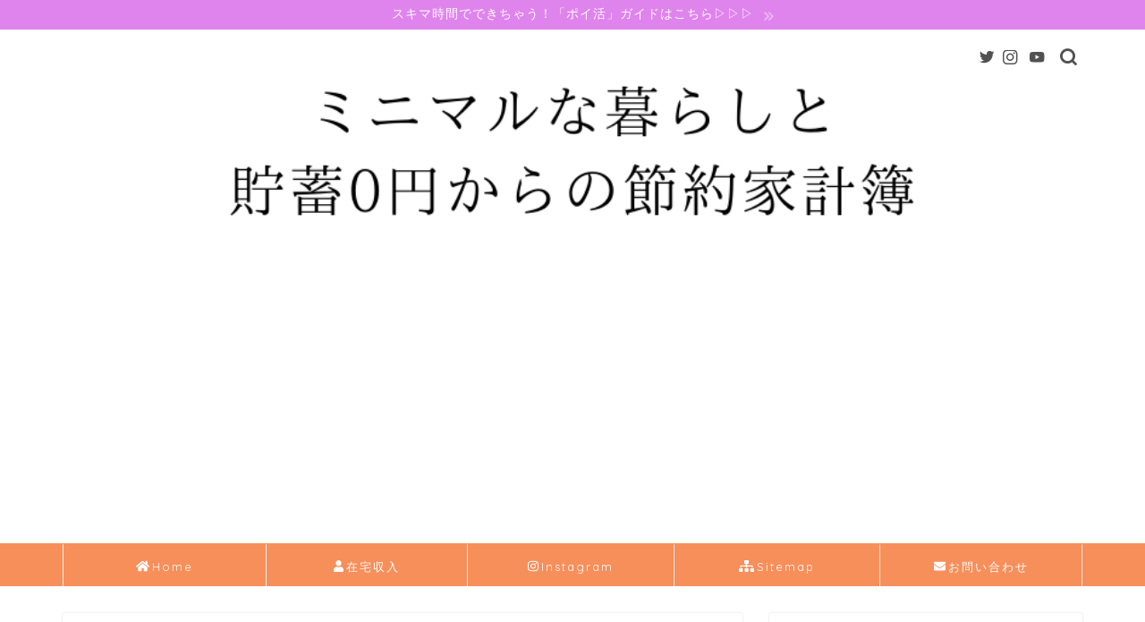

--- FILE ---
content_type: text/html; charset=UTF-8
request_url: https://minimal000.com/tag/ana%E3%81%AE%E3%81%B5%E3%82%8B%E3%81%95%E3%81%A8%E7%B4%8D%E7%A8%8E
body_size: 32703
content:
<!DOCTYPE html><html lang="ja"><head prefix="og: http://ogp.me/ns# fb: http://ogp.me/ns/fb# article: http://ogp.me/ns/article#"><meta charset="utf-8"><meta http-equiv="X-UA-Compatible" content="IE=edge"><meta name="viewport" content="width=device-width, initial-scale=1"><meta property="og:type" content="blog"><meta property="og:title" content="ANAのふるさと納税タグの記事一覧｜ミニマルな暮らしと貯蓄０円からの節約家計簿"><meta property="og:url" content="https://minimal000.com/tag/%e6%a5%bd%e5%a4%a9%e3%81%b5%e3%82%8b%e3%81%95%e3%81%a8%e7%b4%8d%e7%a8%8e"><meta property="og:image" content="http://minimal000.com/wp-content/uploads/2017/08/money-management.jpg"><meta property="og:site_name" content="ミニマルな暮らしと貯蓄０円からの節約家計簿"><meta property="fb:admins" content=""><meta name="twitter:card" content="summary"><meta name="twitter:site" content="@minimal000_"><link rel="canonical" href="https://minimal000.com"><title>【ANAのふるさと納税】タグの記事一覧｜ミニマルな暮らしと貯蓄０円からの節約家計簿</title><meta name='robots' content='max-image-preview:large' /><link rel='dns-prefetch' href='//ajax.googleapis.com' /><link rel='dns-prefetch' href='//cdnjs.cloudflare.com' /><link rel='dns-prefetch' href='//use.fontawesome.com' /><link rel="alternate" type="application/rss+xml" title="ミニマルな暮らしと貯蓄０円からの節約家計簿 &raquo; フィード" href="https://minimal000.com/feed" /><link rel="alternate" type="application/rss+xml" title="ミニマルな暮らしと貯蓄０円からの節約家計簿 &raquo; コメントフィード" href="https://minimal000.com/comments/feed" /> <script id="wpp-js" src="https://minimal000.com/wp-content/plugins/wordpress-popular-posts/assets/js/wpp.min.js?ver=7.3.6" data-sampling="0" data-sampling-rate="100" data-api-url="https://minimal000.com/wp-json/wordpress-popular-posts" data-post-id="0" data-token="04730b503d" data-lang="0" data-debug="0" type="text/javascript"></script> <link rel="alternate" type="application/rss+xml" title="ミニマルな暮らしと貯蓄０円からの節約家計簿 &raquo; ANAのふるさと納税 タグのフィード" href="https://minimal000.com/tag/ana%e3%81%ae%e3%81%b5%e3%82%8b%e3%81%95%e3%81%a8%e7%b4%8d%e7%a8%8e/feed" /> <script defer src="[data-uri]"></script> <style type="text/css">img.wp-smiley,
img.emoji {
	display: inline !important;
	border: none !important;
	box-shadow: none !important;
	height: 1em !important;
	width: 1em !important;
	margin: 0 0.07em !important;
	vertical-align: -0.1em !important;
	background: none !important;
	padding: 0 !important;
}</style><link rel='stylesheet' id='sbi_styles-css' href='https://minimal000.com/wp-content/plugins/instagram-feed/css/sbi-styles.min.css?ver=6.10.0' type='text/css' media='all' /><link rel='stylesheet' id='wp-block-library-css' href='https://minimal000.com/wp-includes/css/dist/block-library/style.min.css?ver=6.2.8' type='text/css' media='all' /><style id='rinkerg-gutenberg-rinker-style-inline-css' type='text/css'>.wp-block-create-block-block{background-color:#21759b;color:#fff;padding:2px}</style><link rel='stylesheet' id='classic-theme-styles-css' href='https://minimal000.com/wp-includes/css/classic-themes.min.css?ver=6.2.8' type='text/css' media='all' /><style id='global-styles-inline-css' type='text/css'>body{--wp--preset--color--black: #000000;--wp--preset--color--cyan-bluish-gray: #abb8c3;--wp--preset--color--white: #ffffff;--wp--preset--color--pale-pink: #f78da7;--wp--preset--color--vivid-red: #cf2e2e;--wp--preset--color--luminous-vivid-orange: #ff6900;--wp--preset--color--luminous-vivid-amber: #fcb900;--wp--preset--color--light-green-cyan: #7bdcb5;--wp--preset--color--vivid-green-cyan: #00d084;--wp--preset--color--pale-cyan-blue: #8ed1fc;--wp--preset--color--vivid-cyan-blue: #0693e3;--wp--preset--color--vivid-purple: #9b51e0;--wp--preset--gradient--vivid-cyan-blue-to-vivid-purple: linear-gradient(135deg,rgba(6,147,227,1) 0%,rgb(155,81,224) 100%);--wp--preset--gradient--light-green-cyan-to-vivid-green-cyan: linear-gradient(135deg,rgb(122,220,180) 0%,rgb(0,208,130) 100%);--wp--preset--gradient--luminous-vivid-amber-to-luminous-vivid-orange: linear-gradient(135deg,rgba(252,185,0,1) 0%,rgba(255,105,0,1) 100%);--wp--preset--gradient--luminous-vivid-orange-to-vivid-red: linear-gradient(135deg,rgba(255,105,0,1) 0%,rgb(207,46,46) 100%);--wp--preset--gradient--very-light-gray-to-cyan-bluish-gray: linear-gradient(135deg,rgb(238,238,238) 0%,rgb(169,184,195) 100%);--wp--preset--gradient--cool-to-warm-spectrum: linear-gradient(135deg,rgb(74,234,220) 0%,rgb(151,120,209) 20%,rgb(207,42,186) 40%,rgb(238,44,130) 60%,rgb(251,105,98) 80%,rgb(254,248,76) 100%);--wp--preset--gradient--blush-light-purple: linear-gradient(135deg,rgb(255,206,236) 0%,rgb(152,150,240) 100%);--wp--preset--gradient--blush-bordeaux: linear-gradient(135deg,rgb(254,205,165) 0%,rgb(254,45,45) 50%,rgb(107,0,62) 100%);--wp--preset--gradient--luminous-dusk: linear-gradient(135deg,rgb(255,203,112) 0%,rgb(199,81,192) 50%,rgb(65,88,208) 100%);--wp--preset--gradient--pale-ocean: linear-gradient(135deg,rgb(255,245,203) 0%,rgb(182,227,212) 50%,rgb(51,167,181) 100%);--wp--preset--gradient--electric-grass: linear-gradient(135deg,rgb(202,248,128) 0%,rgb(113,206,126) 100%);--wp--preset--gradient--midnight: linear-gradient(135deg,rgb(2,3,129) 0%,rgb(40,116,252) 100%);--wp--preset--duotone--dark-grayscale: url('#wp-duotone-dark-grayscale');--wp--preset--duotone--grayscale: url('#wp-duotone-grayscale');--wp--preset--duotone--purple-yellow: url('#wp-duotone-purple-yellow');--wp--preset--duotone--blue-red: url('#wp-duotone-blue-red');--wp--preset--duotone--midnight: url('#wp-duotone-midnight');--wp--preset--duotone--magenta-yellow: url('#wp-duotone-magenta-yellow');--wp--preset--duotone--purple-green: url('#wp-duotone-purple-green');--wp--preset--duotone--blue-orange: url('#wp-duotone-blue-orange');--wp--preset--font-size--small: 13px;--wp--preset--font-size--medium: 20px;--wp--preset--font-size--large: 36px;--wp--preset--font-size--x-large: 42px;--wp--preset--spacing--20: 0.44rem;--wp--preset--spacing--30: 0.67rem;--wp--preset--spacing--40: 1rem;--wp--preset--spacing--50: 1.5rem;--wp--preset--spacing--60: 2.25rem;--wp--preset--spacing--70: 3.38rem;--wp--preset--spacing--80: 5.06rem;--wp--preset--shadow--natural: 6px 6px 9px rgba(0, 0, 0, 0.2);--wp--preset--shadow--deep: 12px 12px 50px rgba(0, 0, 0, 0.4);--wp--preset--shadow--sharp: 6px 6px 0px rgba(0, 0, 0, 0.2);--wp--preset--shadow--outlined: 6px 6px 0px -3px rgba(255, 255, 255, 1), 6px 6px rgba(0, 0, 0, 1);--wp--preset--shadow--crisp: 6px 6px 0px rgba(0, 0, 0, 1);}:where(.is-layout-flex){gap: 0.5em;}body .is-layout-flow > .alignleft{float: left;margin-inline-start: 0;margin-inline-end: 2em;}body .is-layout-flow > .alignright{float: right;margin-inline-start: 2em;margin-inline-end: 0;}body .is-layout-flow > .aligncenter{margin-left: auto !important;margin-right: auto !important;}body .is-layout-constrained > .alignleft{float: left;margin-inline-start: 0;margin-inline-end: 2em;}body .is-layout-constrained > .alignright{float: right;margin-inline-start: 2em;margin-inline-end: 0;}body .is-layout-constrained > .aligncenter{margin-left: auto !important;margin-right: auto !important;}body .is-layout-constrained > :where(:not(.alignleft):not(.alignright):not(.alignfull)){max-width: var(--wp--style--global--content-size);margin-left: auto !important;margin-right: auto !important;}body .is-layout-constrained > .alignwide{max-width: var(--wp--style--global--wide-size);}body .is-layout-flex{display: flex;}body .is-layout-flex{flex-wrap: wrap;align-items: center;}body .is-layout-flex > *{margin: 0;}:where(.wp-block-columns.is-layout-flex){gap: 2em;}.has-black-color{color: var(--wp--preset--color--black) !important;}.has-cyan-bluish-gray-color{color: var(--wp--preset--color--cyan-bluish-gray) !important;}.has-white-color{color: var(--wp--preset--color--white) !important;}.has-pale-pink-color{color: var(--wp--preset--color--pale-pink) !important;}.has-vivid-red-color{color: var(--wp--preset--color--vivid-red) !important;}.has-luminous-vivid-orange-color{color: var(--wp--preset--color--luminous-vivid-orange) !important;}.has-luminous-vivid-amber-color{color: var(--wp--preset--color--luminous-vivid-amber) !important;}.has-light-green-cyan-color{color: var(--wp--preset--color--light-green-cyan) !important;}.has-vivid-green-cyan-color{color: var(--wp--preset--color--vivid-green-cyan) !important;}.has-pale-cyan-blue-color{color: var(--wp--preset--color--pale-cyan-blue) !important;}.has-vivid-cyan-blue-color{color: var(--wp--preset--color--vivid-cyan-blue) !important;}.has-vivid-purple-color{color: var(--wp--preset--color--vivid-purple) !important;}.has-black-background-color{background-color: var(--wp--preset--color--black) !important;}.has-cyan-bluish-gray-background-color{background-color: var(--wp--preset--color--cyan-bluish-gray) !important;}.has-white-background-color{background-color: var(--wp--preset--color--white) !important;}.has-pale-pink-background-color{background-color: var(--wp--preset--color--pale-pink) !important;}.has-vivid-red-background-color{background-color: var(--wp--preset--color--vivid-red) !important;}.has-luminous-vivid-orange-background-color{background-color: var(--wp--preset--color--luminous-vivid-orange) !important;}.has-luminous-vivid-amber-background-color{background-color: var(--wp--preset--color--luminous-vivid-amber) !important;}.has-light-green-cyan-background-color{background-color: var(--wp--preset--color--light-green-cyan) !important;}.has-vivid-green-cyan-background-color{background-color: var(--wp--preset--color--vivid-green-cyan) !important;}.has-pale-cyan-blue-background-color{background-color: var(--wp--preset--color--pale-cyan-blue) !important;}.has-vivid-cyan-blue-background-color{background-color: var(--wp--preset--color--vivid-cyan-blue) !important;}.has-vivid-purple-background-color{background-color: var(--wp--preset--color--vivid-purple) !important;}.has-black-border-color{border-color: var(--wp--preset--color--black) !important;}.has-cyan-bluish-gray-border-color{border-color: var(--wp--preset--color--cyan-bluish-gray) !important;}.has-white-border-color{border-color: var(--wp--preset--color--white) !important;}.has-pale-pink-border-color{border-color: var(--wp--preset--color--pale-pink) !important;}.has-vivid-red-border-color{border-color: var(--wp--preset--color--vivid-red) !important;}.has-luminous-vivid-orange-border-color{border-color: var(--wp--preset--color--luminous-vivid-orange) !important;}.has-luminous-vivid-amber-border-color{border-color: var(--wp--preset--color--luminous-vivid-amber) !important;}.has-light-green-cyan-border-color{border-color: var(--wp--preset--color--light-green-cyan) !important;}.has-vivid-green-cyan-border-color{border-color: var(--wp--preset--color--vivid-green-cyan) !important;}.has-pale-cyan-blue-border-color{border-color: var(--wp--preset--color--pale-cyan-blue) !important;}.has-vivid-cyan-blue-border-color{border-color: var(--wp--preset--color--vivid-cyan-blue) !important;}.has-vivid-purple-border-color{border-color: var(--wp--preset--color--vivid-purple) !important;}.has-vivid-cyan-blue-to-vivid-purple-gradient-background{background: var(--wp--preset--gradient--vivid-cyan-blue-to-vivid-purple) !important;}.has-light-green-cyan-to-vivid-green-cyan-gradient-background{background: var(--wp--preset--gradient--light-green-cyan-to-vivid-green-cyan) !important;}.has-luminous-vivid-amber-to-luminous-vivid-orange-gradient-background{background: var(--wp--preset--gradient--luminous-vivid-amber-to-luminous-vivid-orange) !important;}.has-luminous-vivid-orange-to-vivid-red-gradient-background{background: var(--wp--preset--gradient--luminous-vivid-orange-to-vivid-red) !important;}.has-very-light-gray-to-cyan-bluish-gray-gradient-background{background: var(--wp--preset--gradient--very-light-gray-to-cyan-bluish-gray) !important;}.has-cool-to-warm-spectrum-gradient-background{background: var(--wp--preset--gradient--cool-to-warm-spectrum) !important;}.has-blush-light-purple-gradient-background{background: var(--wp--preset--gradient--blush-light-purple) !important;}.has-blush-bordeaux-gradient-background{background: var(--wp--preset--gradient--blush-bordeaux) !important;}.has-luminous-dusk-gradient-background{background: var(--wp--preset--gradient--luminous-dusk) !important;}.has-pale-ocean-gradient-background{background: var(--wp--preset--gradient--pale-ocean) !important;}.has-electric-grass-gradient-background{background: var(--wp--preset--gradient--electric-grass) !important;}.has-midnight-gradient-background{background: var(--wp--preset--gradient--midnight) !important;}.has-small-font-size{font-size: var(--wp--preset--font-size--small) !important;}.has-medium-font-size{font-size: var(--wp--preset--font-size--medium) !important;}.has-large-font-size{font-size: var(--wp--preset--font-size--large) !important;}.has-x-large-font-size{font-size: var(--wp--preset--font-size--x-large) !important;}
.wp-block-navigation a:where(:not(.wp-element-button)){color: inherit;}
:where(.wp-block-columns.is-layout-flex){gap: 2em;}
.wp-block-pullquote{font-size: 1.5em;line-height: 1.6;}</style><link rel='stylesheet' id='contact-form-7-css' href='https://minimal000.com/wp-content/cache/autoptimize/autoptimize_single_3fd2afa98866679439097f4ab102fe0a.php?ver=5.8.7' type='text/css' media='all' /><link rel='stylesheet' id='wordpress-popular-posts-css-css' href='https://minimal000.com/wp-content/cache/autoptimize/autoptimize_single_bc659c66ff1402b607f62f19f57691fd.php?ver=7.3.6' type='text/css' media='all' /><link rel='stylesheet' id='yyi_rinker_stylesheet-css' href='https://minimal000.com/wp-content/cache/autoptimize/autoptimize_single_bd255632a527e215427cf7ab279f7f75.php?v=1.11.1&#038;ver=6.2.8' type='text/css' media='all' /><link rel='stylesheet' id='parent-style-css' href='https://minimal000.com/wp-content/cache/autoptimize/autoptimize_single_cef0c412ade19156a3a7a151dfa1c199.php?ver=6.2.8' type='text/css' media='all' /><link rel='stylesheet' id='theme-style-css' href='https://minimal000.com/wp-content/themes/jin-child/style.css?ver=6.2.8' type='text/css' media='all' /><link rel='stylesheet' id='fontawesome-style-css' href='https://use.fontawesome.com/releases/v5.6.3/css/all.css?ver=6.2.8' type='text/css' media='all' /><link rel='stylesheet' id='swiper-style-css' href='https://cdnjs.cloudflare.com/ajax/libs/Swiper/4.0.7/css/swiper.min.css?ver=6.2.8' type='text/css' media='all' /><link rel="https://api.w.org/" href="https://minimal000.com/wp-json/" /><link rel="alternate" type="application/json" href="https://minimal000.com/wp-json/wp/v2/tags/276" /><style id="wpp-loading-animation-styles">@-webkit-keyframes bgslide{from{background-position-x:0}to{background-position-x:-200%}}@keyframes bgslide{from{background-position-x:0}to{background-position-x:-200%}}.wpp-widget-block-placeholder,.wpp-shortcode-placeholder{margin:0 auto;width:60px;height:3px;background:#dd3737;background:linear-gradient(90deg,#dd3737 0%,#571313 10%,#dd3737 100%);background-size:200% auto;border-radius:3px;-webkit-animation:bgslide 1s infinite linear;animation:bgslide 1s infinite linear}</style><style>.yyi-rinker-images {
    display: flex;
    justify-content: center;
    align-items: center;
    position: relative;

}
div.yyi-rinker-image img.yyi-rinker-main-img.hidden {
    display: none;
}

.yyi-rinker-images-arrow {
    cursor: pointer;
    position: absolute;
    top: 50%;
    display: block;
    margin-top: -11px;
    opacity: 0.6;
    width: 22px;
}

.yyi-rinker-images-arrow-left{
    left: -10px;
}
.yyi-rinker-images-arrow-right{
    right: -10px;
}

.yyi-rinker-images-arrow-left.hidden {
    display: none;
}

.yyi-rinker-images-arrow-right.hidden {
    display: none;
}
div.yyi-rinker-contents.yyi-rinker-design-tate  div.yyi-rinker-box{
    flex-direction: column;
}

div.yyi-rinker-contents.yyi-rinker-design-slim div.yyi-rinker-box .yyi-rinker-links {
    flex-direction: column;
}

div.yyi-rinker-contents.yyi-rinker-design-slim div.yyi-rinker-info {
    width: 100%;
}

div.yyi-rinker-contents.yyi-rinker-design-slim .yyi-rinker-title {
    text-align: center;
}

div.yyi-rinker-contents.yyi-rinker-design-slim .yyi-rinker-links {
    text-align: center;
}
div.yyi-rinker-contents.yyi-rinker-design-slim .yyi-rinker-image {
    margin: auto;
}

div.yyi-rinker-contents.yyi-rinker-design-slim div.yyi-rinker-info ul.yyi-rinker-links li {
	align-self: stretch;
}
div.yyi-rinker-contents.yyi-rinker-design-slim div.yyi-rinker-box div.yyi-rinker-info {
	padding: 0;
}
div.yyi-rinker-contents.yyi-rinker-design-slim div.yyi-rinker-box {
	flex-direction: column;
	padding: 14px 5px 0;
}

.yyi-rinker-design-slim div.yyi-rinker-box div.yyi-rinker-info {
	text-align: center;
}

.yyi-rinker-design-slim div.price-box span.price {
	display: block;
}

div.yyi-rinker-contents.yyi-rinker-design-slim div.yyi-rinker-info div.yyi-rinker-title a{
	font-size:16px;
}

div.yyi-rinker-contents.yyi-rinker-design-slim ul.yyi-rinker-links li.amazonkindlelink:before,  div.yyi-rinker-contents.yyi-rinker-design-slim ul.yyi-rinker-links li.amazonlink:before,  div.yyi-rinker-contents.yyi-rinker-design-slim ul.yyi-rinker-links li.rakutenlink:before, div.yyi-rinker-contents.yyi-rinker-design-slim ul.yyi-rinker-links li.yahoolink:before, div.yyi-rinker-contents.yyi-rinker-design-slim ul.yyi-rinker-links li.mercarilink:before {
	font-size:12px;
}

div.yyi-rinker-contents.yyi-rinker-design-slim ul.yyi-rinker-links li a {
	font-size: 13px;
}
.entry-content ul.yyi-rinker-links li {
	padding: 0;
}

div.yyi-rinker-contents .yyi-rinker-attention.attention_desing_right_ribbon {
    width: 89px;
    height: 91px;
    position: absolute;
    top: -1px;
    right: -1px;
    left: auto;
    overflow: hidden;
}

div.yyi-rinker-contents .yyi-rinker-attention.attention_desing_right_ribbon span {
    display: inline-block;
    width: 146px;
    position: absolute;
    padding: 4px 0;
    left: -13px;
    top: 12px;
    text-align: center;
    font-size: 12px;
    line-height: 24px;
    -webkit-transform: rotate(45deg);
    transform: rotate(45deg);
    box-shadow: 0 1px 3px rgba(0, 0, 0, 0.2);
}

div.yyi-rinker-contents .yyi-rinker-attention.attention_desing_right_ribbon {
    background: none;
}
.yyi-rinker-attention.attention_desing_right_ribbon .yyi-rinker-attention-after,
.yyi-rinker-attention.attention_desing_right_ribbon .yyi-rinker-attention-before{
display:none;
}
div.yyi-rinker-use-right_ribbon div.yyi-rinker-title {
    margin-right: 2rem;
}</style><style type="text/css">#wrapper{
							background-color: #ffffff;
				background-image: url();
					}
		.related-entry-headline-text span:before,
		#comment-title span:before,
		#reply-title span:before{
			background-color: #3b4675;
			border-color: #3b4675!important;
		}
		
		#breadcrumb:after,
		#page-top a{	
			background-color: #3b4675;
		}
				footer{
			background-color: #3b4675;
		}
		.footer-inner a,
		#copyright,
		#copyright-center{
			border-color: #fff!important;
			color: #fff!important;
		}
		#footer-widget-area
		{
			border-color: #fff!important;
		}
				.page-top-footer a{
			color: #3b4675!important;
		}
				#breadcrumb ul li,
		#breadcrumb ul li a{
			color: #3b4675!important;
		}
		
		body,
		a,
		a:link,
		a:visited,
		.my-profile,
		.widgettitle,
		.tabBtn-mag label{
			color: #515151;
		}
		a:hover{
			color: #dd6363;
		}
						.widget_nav_menu ul > li > a:before,
		.widget_categories ul > li > a:before,
		.widget_pages ul > li > a:before,
		.widget_recent_entries ul > li > a:before,
		.widget_archive ul > li > a:before,
		.widget_archive form:after,
		.widget_categories form:after,
		.widget_nav_menu ul > li > ul.sub-menu > li > a:before,
		.widget_categories ul > li > .children > li > a:before,
		.widget_pages ul > li > .children > li > a:before,
		.widget_nav_menu ul > li > ul.sub-menu > li > ul.sub-menu li > a:before,
		.widget_categories ul > li > .children > li > .children li > a:before,
		.widget_pages ul > li > .children > li > .children li > a:before{
			color: #3b4675;
		}
		.widget_nav_menu ul .sub-menu .sub-menu li a:before{
			background-color: #515151!important;
		}
		footer .footer-widget,
		footer .footer-widget a,
		footer .footer-widget ul li,
		.footer-widget.widget_nav_menu ul > li > a:before,
		.footer-widget.widget_categories ul > li > a:before,
		.footer-widget.widget_recent_entries ul > li > a:before,
		.footer-widget.widget_pages ul > li > a:before,
		.footer-widget.widget_archive ul > li > a:before,
		footer .widget_tag_cloud .tagcloud a:before{
			color: #fff!important;
			border-color: #fff!important;
		}
		footer .footer-widget .widgettitle{
			color: #fff!important;
			border-color: #f2c43a!important;
		}
		footer .widget_nav_menu ul .children .children li a:before,
		footer .widget_categories ul .children .children li a:before,
		footer .widget_nav_menu ul .sub-menu .sub-menu li a:before{
			background-color: #fff!important;
		}
		#drawernav a:hover,
		.post-list-title,
		#prev-next p,
		#toc_container .toc_list li a{
			color: #515151!important;
		}
		
		#header-box{
			background-color: #ffffff;
		}
												@media (min-width: 768px) {
			.top-image-meta{
				margin-top: calc(0px - 30px);
			}
		}
		@media (min-width: 1200px) {
			.top-image-meta{
				margin-top: calc(0px);
			}
		}
				.pickup-contents:before{
			background-color: #ffffff!important;
		}
		
		.main-image-text{
			color: #3b4675;
		}
		.main-image-text-sub{
			color: #686357;
		}
		
				@media (min-width: 481px) {
			#site-info{
				padding-top: px!important;
				padding-bottom: px!important;
			}
		}
		
		#site-info span a{
			color: #515151!important;
		}
		
				#headmenu .headsns .line a svg{
			fill: #515151!important;
		}
		#headmenu .headsns a,
		#headmenu{
			color: #515151!important;
			border-color:#515151!important;
		}
						.profile-follow .line-sns a svg{
			fill: #3b4675!important;
		}
		.profile-follow .line-sns a:hover svg{
			fill: #f2c43a!important;
		}
		.profile-follow a{
			color: #3b4675!important;
			border-color:#3b4675!important;
		}
		.profile-follow a:hover,
		#headmenu .headsns a:hover{
			color:#f2c43a!important;
			border-color:#f2c43a!important;
		}
				.search-box:hover{
			color:#f2c43a!important;
			border-color:#f2c43a!important;
		}
				#header #headmenu .headsns .line a:hover svg{
			fill:#f2c43a!important;
		}
		.cps-icon-bar,
		#navtoggle:checked + .sp-menu-open .cps-icon-bar{
			background-color: #515151;
		}
		#nav-container{
			background-color: #f78f5b;
		}
		.menu-box .menu-item svg{
			fill:#ffffff;
		}
		#drawernav ul.menu-box > li > a,
		#drawernav2 ul.menu-box > li > a,
		#drawernav3 ul.menu-box > li > a,
		#drawernav4 ul.menu-box > li > a,
		#drawernav5 ul.menu-box > li > a,
		#drawernav ul.menu-box > li.menu-item-has-children:after,
		#drawernav2 ul.menu-box > li.menu-item-has-children:after,
		#drawernav3 ul.menu-box > li.menu-item-has-children:after,
		#drawernav4 ul.menu-box > li.menu-item-has-children:after,
		#drawernav5 ul.menu-box > li.menu-item-has-children:after{
			color: #ffffff!important;
		}
		#drawernav ul.menu-box li a,
		#drawernav2 ul.menu-box li a,
		#drawernav3 ul.menu-box li a,
		#drawernav4 ul.menu-box li a,
		#drawernav5 ul.menu-box li a{
			font-size: 13px!important;
		}
		#drawernav3 ul.menu-box > li{
			color: #515151!important;
		}
		#drawernav4 .menu-box > .menu-item > a:after,
		#drawernav3 .menu-box > .menu-item > a:after,
		#drawernav .menu-box > .menu-item > a:after{
			background-color: #ffffff!important;
		}
		#drawernav2 .menu-box > .menu-item:hover,
		#drawernav5 .menu-box > .menu-item:hover{
			border-top-color: #3b4675!important;
		}
				.cps-info-bar a{
			background-color: #df84ed!important;
		}
				@media (min-width: 768px) {
			.post-list-mag .post-list-item:not(:nth-child(2n)){
				margin-right: 2.6%;
			}
		}
				@media (min-width: 768px) {
			#tab-1:checked ~ .tabBtn-mag li [for="tab-1"]:after,
			#tab-2:checked ~ .tabBtn-mag li [for="tab-2"]:after,
			#tab-3:checked ~ .tabBtn-mag li [for="tab-3"]:after,
			#tab-4:checked ~ .tabBtn-mag li [for="tab-4"]:after{
				border-top-color: #3b4675!important;
			}
			.tabBtn-mag label{
				border-bottom-color: #3b4675!important;
			}
		}
		#tab-1:checked ~ .tabBtn-mag li [for="tab-1"],
		#tab-2:checked ~ .tabBtn-mag li [for="tab-2"],
		#tab-3:checked ~ .tabBtn-mag li [for="tab-3"],
		#tab-4:checked ~ .tabBtn-mag li [for="tab-4"],
		#prev-next a.next:after,
		#prev-next a.prev:after,
		.more-cat-button a:hover span:before{
			background-color: #3b4675!important;
		}
		

		.swiper-slide .post-list-cat,
		.post-list-mag .post-list-cat,
		.post-list-mag3col .post-list-cat,
		.post-list-mag-sp1col .post-list-cat,
		.swiper-pagination-bullet-active,
		.pickup-cat,
		.post-list .post-list-cat,
		#breadcrumb .bcHome a:hover span:before,
		.popular-item:nth-child(1) .pop-num,
		.popular-item:nth-child(2) .pop-num,
		.popular-item:nth-child(3) .pop-num{
			background-color: #f2c43a!important;
		}
		.sidebar-btn a,
		.profile-sns-menu{
			background-color: #f2c43a!important;
		}
		.sp-sns-menu a,
		.pickup-contents-box a:hover .pickup-title{
			border-color: #3b4675!important;
			color: #3b4675!important;
		}
				.pro-line svg{
			fill: #3b4675!important;
		}
		.cps-post-cat a,
		.meta-cat,
		.popular-cat{
			background-color: #f2c43a!important;
			border-color: #f2c43a!important;
		}
		.tagicon,
		.tag-box a,
		#toc_container .toc_list > li,
		#toc_container .toc_title{
			color: #3b4675!important;
		}
		.widget_tag_cloud a::before{
			color: #515151!important;
		}
		.tag-box a,
		#toc_container:before{
			border-color: #3b4675!important;
		}
		.cps-post-cat a:hover{
			color: #dd6363!important;
		}
		.pagination li:not([class*="current"]) a:hover,
		.widget_tag_cloud a:hover{
			background-color: #3b4675!important;
		}
		.pagination li:not([class*="current"]) a:hover{
			opacity: 0.5!important;
		}
		.pagination li.current a{
			background-color: #3b4675!important;
			border-color: #3b4675!important;
		}
		.nextpage a:hover span {
			color: #3b4675!important;
			border-color: #3b4675!important;
		}
		.cta-content:before{
			background-color: #ffffff!important;
		}
		.cta-text,
		.info-title{
			color: #877179!important;
		}
		#footer-widget-area.footer_style1 .widgettitle{
			border-color: #f2c43a!important;
		}
		.sidebar_style1 .widgettitle,
		.sidebar_style5 .widgettitle{
			border-color: #3b4675!important;
		}
		.sidebar_style2 .widgettitle,
		.sidebar_style4 .widgettitle,
		.sidebar_style6 .widgettitle,
		#home-bottom-widget .widgettitle,
		#home-top-widget .widgettitle,
		#post-bottom-widget .widgettitle,
		#post-top-widget .widgettitle{
			background-color: #3b4675!important;
		}
		#home-bottom-widget .widget_search .search-box input[type="submit"],
		#home-top-widget .widget_search .search-box input[type="submit"],
		#post-bottom-widget .widget_search .search-box input[type="submit"],
		#post-top-widget .widget_search .search-box input[type="submit"]{
			background-color: #f2c43a!important;
		}
		
		.tn-logo-size{
			font-size: 70%!important;
		}
		@media (min-width: 481px) {
		.tn-logo-size img{
			width: calc(70%*0.5)!important;
		}
		}
		@media (min-width: 768px) {
		.tn-logo-size img{
			width: calc(70%*2.2)!important;
		}
		}
		@media (min-width: 1200px) {
		.tn-logo-size img{
			width: 70%!important;
		}
		}
		.sp-logo-size{
			font-size: 200%!important;
		}
		.sp-logo-size img{
			width: 200%!important;
		}
				.cps-post-main ul > li:before,
		.cps-post-main ol > li:before{
			background-color: #f2c43a!important;
		}
		.profile-card .profile-title{
			background-color: #3b4675!important;
		}
		.profile-card{
			border-color: #3b4675!important;
		}
		.cps-post-main a{
			color:#f2c43a;
		}
		.cps-post-main .marker{
			background: -webkit-linear-gradient( transparent 80%, #c9efef 0% ) ;
			background: linear-gradient( transparent 80%, #c9efef 0% ) ;
		}
		.cps-post-main .marker2{
			background: -webkit-linear-gradient( transparent 60%, #a6ede7 0% ) ;
			background: linear-gradient( transparent 60%, #a6ede7 0% ) ;
		}
		.cps-post-main .jic-sc{
			color:#e9546b;
		}
		
		
		.simple-box1{
			border-color:#68d6cb!important;
		}
		.simple-box2{
			border-color:#f2bf7d!important;
		}
		.simple-box3{
			border-color:#68d6cb!important;
		}
		.simple-box4{
			border-color:#7badd8!important;
		}
		.simple-box4:before{
			background-color: #7badd8;
		}
		.simple-box5{
			border-color:#e896c7!important;
		}
		.simple-box5:before{
			background-color: #e896c7;
		}
		.simple-box6{
			background-color:#fffdef!important;
		}
		.simple-box7{
			border-color:#def1f9!important;
		}
		.simple-box7:before{
			background-color:#def1f9!important;
		}
		.simple-box8{
			border-color:#96ddc1!important;
		}
		.simple-box8:before{
			background-color:#96ddc1!important;
		}
		.simple-box9:before{
			background-color:#e1c0e8!important;
		}
				.simple-box9:after{
			border-color:#e1c0e8 #e1c0e8 #fff #fff!important;
		}
				
		.kaisetsu-box1:before,
		.kaisetsu-box1-title{
			background-color:#ffb49e!important;
		}
		.kaisetsu-box2{
			border-color:#68d6cb!important;
		}
		.kaisetsu-box2-title{
			background-color:#68d6cb!important;
		}
		.kaisetsu-box4{
			border-color:#ea91a9!important;
		}
		.kaisetsu-box4-title{
			background-color:#ea91a9!important;
		}
		.kaisetsu-box5:before{
			background-color:#57b3ba!important;
		}
		.kaisetsu-box5-title{
			background-color:#57b3ba!important;
		}
		
		.concept-box1{
			border-color:#85db8f!important;
		}
		.concept-box1:after{
			background-color:#85db8f!important;
		}
		.concept-box1:before{
			content:"ポイント"!important;
			color:#85db8f!important;
		}
		.concept-box2{
			border-color:#f7cf6a!important;
		}
		.concept-box2:after{
			background-color:#f7cf6a!important;
		}
		.concept-box2:before{
			content:"注意点"!important;
			color:#f7cf6a!important;
		}
		.concept-box3{
			border-color:#86cee8!important;
		}
		.concept-box3:after{
			background-color:#86cee8!important;
		}
		.concept-box3:before{
			content:"良い例"!important;
			color:#86cee8!important;
		}
		.concept-box4{
			border-color:#ed8989!important;
		}
		.concept-box4:after{
			background-color:#ed8989!important;
		}
		.concept-box4:before{
			content:"悪い例"!important;
			color:#ed8989!important;
		}
		.concept-box5{
			border-color:#9e9e9e!important;
		}
		.concept-box5:after{
			background-color:#9e9e9e!important;
		}
		.concept-box5:before{
			content:"参考"!important;
			color:#9e9e9e!important;
		}
		.concept-box6{
			border-color:#8eaced!important;
		}
		.concept-box6:after{
			background-color:#8eaced!important;
		}
		.concept-box6:before{
			content:"メモ"!important;
			color:#8eaced!important;
		}
		
		.innerlink-box1,
		.blog-card{
			border-color:#68d6cb!important;
		}
		.innerlink-box1-title{
			background-color:#68d6cb!important;
			border-color:#68d6cb!important;
		}
		.innerlink-box1:before,
		.blog-card-hl-box{
			background-color:#68d6cb!important;
		}
				
		.jin-ac-box01-title::after{
			color: #3b4675;
		}
		
		.color-button01 a,
		.color-button01 a:hover,
		.color-button01:before{
			background-color: #ff7fa1!important;
		}
		.top-image-btn-color a,
		.top-image-btn-color a:hover,
		.top-image-btn-color:before{
			background-color: #ffcd44!important;
		}
		.color-button02 a,
		.color-button02 a:hover,
		.color-button02:before{
			background-color: #68d6cb!important;
		}
		
		.color-button01-big a,
		.color-button01-big a:hover,
		.color-button01-big:before{
			background-color: #dd7c7c!important;
		}
		.color-button01-big a,
		.color-button01-big:before{
			border-radius: 50px!important;
		}
		.color-button01-big a{
			padding-top: 100px!important;
			padding-bottom: 100px!important;
		}
		
		.color-button02-big a,
		.color-button02-big a:hover,
		.color-button02-big:before{
			background-color: #ffca89!important;
		}
		.color-button02-big a,
		.color-button02-big:before{
			border-radius: 50px!important;
		}
		.color-button02-big a{
			padding-top: 50px!important;
			padding-bottom: 50px!important;
		}
				.color-button01-big{
			width: 100%!important;
		}
		.color-button02-big{
			width: 100%!important;
		}
				
		
					.top-image-btn-color:before,
			.wide-layout ul li .color-button01:before,
			.wide-layout ul li .color-button02:before,
			.color-button01:before,
			.color-button02:before,
			.color-button01-big:before,
			.color-button02-big:before{
				display: none;
			}
			.top-image-btn-color a:hover,
			.color-button01 a:hover,
			.color-button02 a:hover,
			.color-button01-big a:hover,
			.color-button02-big a:hover{
				-webkit-transform: translateY(2px);
				transform: translateY(2px);
				-webkit-filter: brightness(1.05);
			 	filter: brightness(1.05);
				opacity: 1;
			}
				
		.h2-style01 h2,
		.h2-style02 h2:before,
		.h2-style03 h2,
		.h2-style04 h2:before,
		.h2-style05 h2,
		.h2-style07 h2:before,
		.h2-style07 h2:after,
		.h3-style03 h3:before,
		.h3-style02 h3:before,
		.h3-style05 h3:before,
		.h3-style07 h3:before,
		.h2-style08 h2:after,
		.h2-style10 h2:before,
		.h2-style10 h2:after,
		.h3-style02 h3:after,
		.h4-style02 h4:before{
			background-color: #3b4675!important;
		}
		.h3-style01 h3,
		.h3-style04 h3,
		.h3-style05 h3,
		.h3-style06 h3,
		.h4-style01 h4,
		.h2-style02 h2,
		.h2-style08 h2,
		.h2-style08 h2:before,
		.h2-style09 h2,
		.h4-style03 h4{
			border-color: #3b4675!important;
		}
		.h2-style05 h2:before{
			border-top-color: #3b4675!important;
		}
		.h2-style06 h2:before,
		.sidebar_style3 .widgettitle:after{
			background-image: linear-gradient(
				-45deg,
				transparent 25%,
				#3b4675 25%,
				#3b4675 50%,
				transparent 50%,
				transparent 75%,
				#3b4675 75%,
				#3b4675			);
		}
				.jin-h2-icons.h2-style02 h2 .jic:before,
		.jin-h2-icons.h2-style04 h2 .jic:before,
		.jin-h2-icons.h2-style06 h2 .jic:before,
		.jin-h2-icons.h2-style07 h2 .jic:before,
		.jin-h2-icons.h2-style08 h2 .jic:before,
		.jin-h2-icons.h2-style09 h2 .jic:before,
		.jin-h2-icons.h2-style10 h2 .jic:before,
		.jin-h3-icons.h3-style01 h3 .jic:before,
		.jin-h3-icons.h3-style02 h3 .jic:before,
		.jin-h3-icons.h3-style03 h3 .jic:before,
		.jin-h3-icons.h3-style04 h3 .jic:before,
		.jin-h3-icons.h3-style05 h3 .jic:before,
		.jin-h3-icons.h3-style06 h3 .jic:before,
		.jin-h3-icons.h3-style07 h3 .jic:before,
		.jin-h4-icons.h4-style01 h4 .jic:before,
		.jin-h4-icons.h4-style02 h4 .jic:before,
		.jin-h4-icons.h4-style03 h4 .jic:before,
		.jin-h4-icons.h4-style04 h4 .jic:before{
			color:#3b4675;
		}
		
		@media all and (-ms-high-contrast:none){
			*::-ms-backdrop, .color-button01:before,
			.color-button02:before,
			.color-button01-big:before,
			.color-button02-big:before{
				background-color: #595857!important;
			}
		}
		
		.jin-lp-h2 h2,
		.jin-lp-h2 h2{
			background-color: transparent!important;
			border-color: transparent!important;
			color: #515151!important;
		}
		.jincolumn-h3style2{
			border-color:#3b4675!important;
		}
		.jinlph2-style1 h2:first-letter{
			color:#3b4675!important;
		}
		.jinlph2-style2 h2,
		.jinlph2-style3 h2{
			border-color:#3b4675!important;
		}
		.jin-photo-title .jin-fusen1-down,
		.jin-photo-title .jin-fusen1-even,
		.jin-photo-title .jin-fusen1-up{
			border-left-color:#3b4675;
		}
		.jin-photo-title .jin-fusen2,
		.jin-photo-title .jin-fusen3{
			background-color:#3b4675;
		}
		.jin-photo-title .jin-fusen2:before,
		.jin-photo-title .jin-fusen3:before {
			border-top-color: #3b4675;
		}
		.has-huge-font-size{
			font-size:42px!important;
		}
		.has-large-font-size{
			font-size:36px!important;
		}
		.has-medium-font-size{
			font-size:20px!important;
		}
		.has-normal-font-size{
			font-size:16px!important;
		}
		.has-small-font-size{
			font-size:13px!important;
		}</style><link rel="icon" href="https://minimal000.com/wp-content/uploads/2019/04/cropped-hana-32x32.jpg" sizes="32x32" /><link rel="icon" href="https://minimal000.com/wp-content/uploads/2019/04/cropped-hana-192x192.jpg" sizes="192x192" /><link rel="apple-touch-icon" href="https://minimal000.com/wp-content/uploads/2019/04/cropped-hana-180x180.jpg" /><meta name="msapplication-TileImage" content="https://minimal000.com/wp-content/uploads/2019/04/cropped-hana-270x270.jpg" /><style type="text/css" id="wp-custom-css">.proflink a{
	display:block;
	text-align:center;
	padding:7px 10px;
	background:#ff7fa1;/*カラーは変更*/
	width:50%;
	margin:0 auto;
	margin-top:20px;
	border-radius:20px;
	border:3px double #fff;
	font-size:0.65rem;
	color:#fff;
}
.proflink a:hover{
		opacity:0.75;
}
@media (max-width: 767px){
.fixed-content {
 margin-top: 100px;}
}</style><link href="https://minimal000.com/wp-content/cache/autoptimize/autoptimize_single_e6ea0dc37c79f3c996ad7b049a069cdf.php" rel="stylesheet" /><link href="https://minimal000.com/wp-content/cache/autoptimize/autoptimize_single_8a8c5496d1921b927be276ca43c243ae.php" rel="stylesheet" />  <script defer src="https://www.googletagmanager.com/gtag/js?id=UA-92845621-1"></script> <script defer src="[data-uri]"></script> <meta name="google-site-verification" content="cgX_5zCiFfq6LR1m7M3Qdwfwf2scxtQRjfSBHTcEYB0" /></head><body class="archive tag tag-ana tag-276" id="nofont-style"><div id="wrapper"><div id="scroll-content" class="animate"><div class="cps-info-bar animate"> <a href="http://minimal000.com/pointsite"><span>スキマ時間でできちゃう！「ポイ活」ガイドはこちら▷▷▷</span></a></div><div id="header-box" class="tn_on header-box animate"><div id="header" class="header-type2 header animate"><div id="site-info" class="ef"> <span class="tn-logo-size"><a href='https://minimal000.com/' title='ミニマルな暮らしと貯蓄０円からの節約家計簿' rel='home'><img src='http://minimal000.com/wp-content/uploads/2019/04/ee73c0bc0def4359c7293c09c888d47f.png' alt='ミニマルな暮らしと貯蓄０円からの節約家計簿'></a></span></div><div id="headmenu"> <span class="headsns tn_sns_on"> <span class="twitter"><a href="https://twitter.com/minimal000_"><i class="jic-type jin-ifont-twitter" aria-hidden="true"></i></a></span> <span class="instagram"> <a href="https://www.instagram.com/minimal000/"><i class="jic-type jin-ifont-instagram" aria-hidden="true"></i></a> </span> <span class="youtube"> <a href="https://www.youtube.com/channel/UCCH59B6zLB-V8pzW8q39e5Q"><i class="jic-type jin-ifont-youtube" aria-hidden="true"></i></a> </span> </span> <span class="headsearch tn_search_on"><form class="search-box" role="search" method="get" id="searchform" action="https://minimal000.com/"> <input type="search" placeholder="" class="text search-text" value="" name="s" id="s"> <input type="submit" id="searchsubmit" value="&#xe931;"></form> </span></div></div></div><div id="nav-container" class="header-style4-animate animate"><div id="drawernav2" class="ef"><nav class="fixed-content"><ul class="menu-box"><li class="menu-item menu-item-type-custom menu-item-object-custom menu-item-home menu-item-1779"><a href="http://minimal000.com/"><span><i class="fas fa-home" aria-hidden="true"></i></span>Home</a></li><li class="menu-item menu-item-type-post_type menu-item-object-post menu-item-2549"><a href="https://minimal000.com/otoku-site-matome"><span><i class="fas fa-user" aria-hidden="true"></i></span>在宅収入</a></li><li class="menu-item menu-item-type-custom menu-item-object-custom menu-item-1780"><a href="https://www.instagram.com/minimal000/"><span><i class="fab fa-instagram" aria-hidden="true"></i></span>Instagram</a></li><li class="menu-item menu-item-type-post_type menu-item-object-page menu-item-1775"><a href="https://minimal000.com/sitemap"><span><i class="fas fa-sitemap" aria-hidden="true"></i></span>Sitemap</a></li><li class="menu-item menu-item-type-post_type menu-item-object-page menu-item-1855"><a href="https://minimal000.com/contact-form"><span><i class="fas fa-envelope" aria-hidden="true"></i></span>お問い合わせ</a></li></ul></nav></div></div><div class="clearfix"></div><div id="contents"><main id="main-contents" class="main-contents article_style1 animate" itemscope itemtype="https://schema.org/Blog"><section class="cps-post-box hentry"><header class="archive-post-header"> <span class="archive-title-sub ef">― TAG ―</span><h1 class="archive-title entry-title" itemprop="headline">ANAのふるさと納税</h1><div class="cps-post-meta vcard"> <span class="writer fn" itemprop="author" itemscope itemtype="https://schema.org/Person"><span itemprop="name">はな</span></span></div></header></section><section class="entry-content archive-box"><div class="toppost-list-box-simple"><div class="post-list basicstyle"><article class="post-list-item" itemscope itemtype="https://schema.org/BlogPosting"> <a class="post-list-link" rel="bookmark" href="https://minimal000.com/%e3%81%b5%e3%82%8b%e3%81%95%e3%81%a8%e7%b4%8d%e7%a8%8e%e3%81%a7%e3%81%8a%e5%be%97%e3%81%ab%e7%89%b9%e7%94%a3%e5%93%81%e3%82%92%e5%be%97%e3%82%88%e3%81%86" itemprop='mainEntityOfPage'><div class="post-list-inner"><div class="post-list-thumb" itemprop="image" itemscope itemtype="https://schema.org/ImageObject"> <img src="[data-uri]" data-lazy-type="image" data-lazy-src="https://minimal000.com/wp-content/uploads/2017/08/kakeibo.jpg" class="lazy lazy-hidden attachment-small_size size-small_size wp-post-image" alt="" decoding="async" width ="314" height ="176" /><noscript><img src="https://minimal000.com/wp-content/uploads/2017/08/kakeibo.jpg" class="attachment-small_size size-small_size wp-post-image" alt="" decoding="async" width ="314" height ="176" /></noscript><meta itemprop="url" content="https://minimal000.com/wp-content/uploads/2017/08/kakeibo.jpg"><meta itemprop="width" content="480"><meta itemprop="height" content="270"> <span class="post-list-cat category-management-of-money" style="background-color:!important;" itemprop="keywords">家計管理</span></div><div class="post-list-meta vcard"><h2 class="post-list-title entry-title" itemprop="headline">ふるさと納税の活用で、お得に特産品を得よう</h2> <span class="writer fn" itemprop="author" itemscope itemtype="https://schema.org/Person"><span itemprop="name">はな</span></span><div class="post-list-publisher" itemprop="publisher" itemscope itemtype="https://schema.org/Organization"> <span itemprop="logo" itemscope itemtype="https://schema.org/ImageObject"> <span itemprop="url">http://minimal000.com/wp-content/uploads/2019/04/ee73c0bc0def4359c7293c09c888d47f.png</span> </span> <span itemprop="name">ミニマルな暮らしと貯蓄０円からの節約家計簿</span></div> <span class="post-list-desc" itemprop="description">ずっと気になっていた「ふるさと納税」。hana家は今年から始めようと決めています。  ふるさと納税とは「自治体へ寄付」し、お礼としてその自治体の特産品がもらえる制度のことです。&nbsp;…</span></div></div> </a></article><section class="pager-top"></section></div></div></section></main><div id="sidebar" class="sideber sidebar_style6 animate" role="complementary" itemscope itemtype="https://schema.org/WPSideBar"><div id="widget-profile-6" class="widget widget-profile"><div class="my-profile"><div class="myjob"></div><div class="myname">はな</div><div class="my-profile-thumb"> <a href="https://minimal000.com/profile"><img src="" alt="" width="110" height="110" /></a></div><div class="myintro">ミニマルな暮らし、節約料理（下味冷凍・作り置きおかず）、家計簿術を公開しながら、ズボラでも貯まる仕組みを模索中。</div></div></div><div id="block-4" class="widget widget_block"><figure class="wp-block-embed is-type-video is-provider-youtube wp-block-embed-youtube wp-embed-aspect-16-9 wp-has-aspect-ratio"><div class="wp-block-embed__wrapper"> <iframe loading="lazy" title="【給料日ルーティーン】オリジナル家計簿｜お金の振り分け｜夫婦 手取り10万円台" width="500" height="281" src="https://www.youtube.com/embed/uxUbz21gcfM?feature=oembed" frameborder="0" allow="accelerometer; autoplay; clipboard-write; encrypted-media; gyroscope; picture-in-picture" allowfullscreen></iframe></div></figure></div><div id="text-7" class="widget widget_text"><div class="widgettitle ef">プライバシーポリシー</div><div class="textwidget"><div style="text-align: left;"></div><div style="text-align: left;"><p>■はじめに、ご確認ください■</p><p><a href="http://minimal000.com/privacy01">プライバシー・免責事項・著作権について<br /> </a></p></div></div></div><div id="widget-popular-3" class="widget widget-popular"><div class="widgettitle ef">人気記事</div><div id="new-entry-box"><ul><li class="new-entry-item popular-item"> <a href="https://minimal000.com/income-and-expenditure-202107" rel="bookmark"><div class="new-entry" itemprop="image" itemscope itemtype="https://schema.org/ImageObject"><figure class="eyecatch"> <img src="[data-uri]" data-lazy-type="image" data-lazy-src="https://minimal000.com/wp-content/uploads/2021/08/164c1aa896936600ddc108612fdf8ba5-320x180.jpg" class="lazy lazy-hidden attachment-cps_thumbnails size-cps_thumbnails wp-post-image" alt="" decoding="async" loading="lazy" width ="96" height ="54" /><noscript><img src="https://minimal000.com/wp-content/uploads/2021/08/164c1aa896936600ddc108612fdf8ba5-320x180.jpg" class="attachment-cps_thumbnails size-cps_thumbnails wp-post-image" alt="" decoding="async" loading="lazy" width ="96" height ="54" /></noscript><meta itemprop="url" content="https://minimal000.com/wp-content/uploads/2021/08/164c1aa896936600ddc108612fdf8ba5-640x360.jpg"><meta itemprop="width" content="640"><meta itemprop="height" content="360"></figure> <span class="pop-num ef">1</span></div><div class="new-entry-item-meta"><h3 class="new-entry-item-title" itemprop="headline">2021年7月の家計簿公開（30代夫婦＋3歳＆0歳）</h3></div> </a></li><li class="new-entry-item popular-item"> <a href="https://minimal000.com/income-and-expenditure-202101" rel="bookmark"><div class="new-entry" itemprop="image" itemscope itemtype="https://schema.org/ImageObject"><figure class="eyecatch"> <img src="[data-uri]" data-lazy-type="image" data-lazy-src="https://minimal000.com/wp-content/uploads/2021/02/b74b4f5b0edd350946dbedf6609fcfb2-320x180.jpg" class="lazy lazy-hidden attachment-cps_thumbnails size-cps_thumbnails wp-post-image" alt="" decoding="async" loading="lazy" width ="96" height ="54" /><noscript><img src="https://minimal000.com/wp-content/uploads/2021/02/b74b4f5b0edd350946dbedf6609fcfb2-320x180.jpg" class="attachment-cps_thumbnails size-cps_thumbnails wp-post-image" alt="" decoding="async" loading="lazy" width ="96" height ="54" /></noscript><meta itemprop="url" content="https://minimal000.com/wp-content/uploads/2021/02/b74b4f5b0edd350946dbedf6609fcfb2-640x360.jpg"><meta itemprop="width" content="640"><meta itemprop="height" content="360"></figure> <span class="pop-num ef">2</span></div><div class="new-entry-item-meta"><h3 class="new-entry-item-title" itemprop="headline">2021年1月の家計簿〆ました。（30代夫婦＋2歳＆0歳）</h3></div> </a></li><li class="new-entry-item popular-item"> <a href="https://minimal000.com/income-and-expenditure-202104" rel="bookmark"><div class="new-entry" itemprop="image" itemscope itemtype="https://schema.org/ImageObject"><figure class="eyecatch"> <img src="[data-uri]" data-lazy-type="image" data-lazy-src="https://minimal000.com/wp-content/uploads/2021/04/70e3c93865cacbe83598d97220d85905-320x180.jpg" class="lazy lazy-hidden attachment-cps_thumbnails size-cps_thumbnails wp-post-image" alt="" decoding="async" loading="lazy" width ="96" height ="54" /><noscript><img src="https://minimal000.com/wp-content/uploads/2021/04/70e3c93865cacbe83598d97220d85905-320x180.jpg" class="attachment-cps_thumbnails size-cps_thumbnails wp-post-image" alt="" decoding="async" loading="lazy" width ="96" height ="54" /></noscript><meta itemprop="url" content="https://minimal000.com/wp-content/uploads/2021/04/70e3c93865cacbe83598d97220d85905-640x360.jpg"><meta itemprop="width" content="640"><meta itemprop="height" content="360"></figure> <span class="pop-num ef">3</span></div><div class="new-entry-item-meta"><h3 class="new-entry-item-title" itemprop="headline">（育児休暇）2021年4月の家計簿〆ました（30代夫婦＋2歳＆0歳）</h3></div> </a></li><li class="new-entry-item popular-item"> <a href="https://minimal000.com/income-and-expenditure-202211" rel="bookmark"><div class="new-entry" itemprop="image" itemscope itemtype="https://schema.org/ImageObject"><figure class="eyecatch"> <img src="[data-uri]" data-lazy-type="image" data-lazy-src="https://minimal000.com/wp-content/uploads/2022/12/32ff3f107102c75f1f5b3708bc231189-320x180.jpg" class="lazy lazy-hidden attachment-cps_thumbnails size-cps_thumbnails wp-post-image" alt="" decoding="async" loading="lazy" width ="96" height ="54" /><noscript><img src="https://minimal000.com/wp-content/uploads/2022/12/32ff3f107102c75f1f5b3708bc231189-320x180.jpg" class="attachment-cps_thumbnails size-cps_thumbnails wp-post-image" alt="" decoding="async" loading="lazy" width ="96" height ="54" /></noscript><meta itemprop="url" content="https://minimal000.com/wp-content/uploads/2022/12/32ff3f107102c75f1f5b3708bc231189-640x360.jpg"><meta itemprop="width" content="640"><meta itemprop="height" content="360"></figure> <span class="pop-num ef">4</span></div><div class="new-entry-item-meta"><h3 class="new-entry-item-title" itemprop="headline">2022年11月の家計簿公開します</h3></div> </a></li><li class="new-entry-item popular-item"> <a href="https://minimal000.com/annual-savings-2021" rel="bookmark"><div class="new-entry" itemprop="image" itemscope itemtype="https://schema.org/ImageObject"><figure class="eyecatch"> <img src="[data-uri]" data-lazy-type="image" data-lazy-src="https://minimal000.com/wp-content/uploads/2022/01/75e8d810cbc0aa7cc7f367b6acb7c69b-320x180.jpg" class="lazy lazy-hidden attachment-cps_thumbnails size-cps_thumbnails wp-post-image" alt="" decoding="async" loading="lazy" width ="96" height ="54" /><noscript><img src="https://minimal000.com/wp-content/uploads/2022/01/75e8d810cbc0aa7cc7f367b6acb7c69b-320x180.jpg" class="attachment-cps_thumbnails size-cps_thumbnails wp-post-image" alt="" decoding="async" loading="lazy" width ="96" height ="54" /></noscript><meta itemprop="url" content="https://minimal000.com/wp-content/uploads/2022/01/75e8d810cbc0aa7cc7f367b6acb7c69b-640x360.jpg"><meta itemprop="width" content="640"><meta itemprop="height" content="360"></figure> <span class="pop-num ef">5</span></div><div class="new-entry-item-meta"><h3 class="new-entry-item-title" itemprop="headline">2021年の年間貯金額（積立額）【家族4人】</h3></div> </a></li><li class="new-entry-item popular-item"> <a href="https://minimal000.com/income-and-expenditure-202110" rel="bookmark"><div class="new-entry" itemprop="image" itemscope itemtype="https://schema.org/ImageObject"><figure class="eyecatch"> <img src="[data-uri]" data-lazy-type="image" data-lazy-src="https://minimal000.com/wp-content/uploads/2021/11/8ae5f5a0738cc96b07368dfe5fac64a0-320x180.jpg" class="lazy lazy-hidden attachment-cps_thumbnails size-cps_thumbnails wp-post-image" alt="" decoding="async" loading="lazy" width ="96" height ="54" /><noscript><img src="https://minimal000.com/wp-content/uploads/2021/11/8ae5f5a0738cc96b07368dfe5fac64a0-320x180.jpg" class="attachment-cps_thumbnails size-cps_thumbnails wp-post-image" alt="" decoding="async" loading="lazy" width ="96" height ="54" /></noscript><meta itemprop="url" content="https://minimal000.com/wp-content/uploads/2021/11/8ae5f5a0738cc96b07368dfe5fac64a0-640x360.jpg"><meta itemprop="width" content="640"><meta itemprop="height" content="360"></figure> <span class="pop-num ef">6</span></div><div class="new-entry-item-meta"><h3 class="new-entry-item-title" itemprop="headline">2021年10月の家計簿締め（30代夫婦＋3歳と0歳）</h3></div> </a></li><li class="new-entry-item popular-item"> <a href="https://minimal000.com/income-and-expenditure-202103" rel="bookmark"><div class="new-entry" itemprop="image" itemscope itemtype="https://schema.org/ImageObject"><figure class="eyecatch"> <img src="[data-uri]" data-lazy-type="image" data-lazy-src="https://minimal000.com/wp-content/uploads/2021/04/20bc292a8fd0f3ecfd58726bd6e2371c-320x180.png" class="lazy lazy-hidden attachment-cps_thumbnails size-cps_thumbnails wp-post-image" alt="" decoding="async" loading="lazy" width ="96" height ="54" /><noscript><img src="https://minimal000.com/wp-content/uploads/2021/04/20bc292a8fd0f3ecfd58726bd6e2371c-320x180.png" class="attachment-cps_thumbnails size-cps_thumbnails wp-post-image" alt="" decoding="async" loading="lazy" width ="96" height ="54" /></noscript><meta itemprop="url" content="https://minimal000.com/wp-content/uploads/2021/04/20bc292a8fd0f3ecfd58726bd6e2371c-640x360.png"><meta itemprop="width" content="640"><meta itemprop="height" content="360"></figure> <span class="pop-num ef">7</span></div><div class="new-entry-item-meta"><h3 class="new-entry-item-title" itemprop="headline">2021年3月の家計簿〆ました（30代夫婦＋2歳＆0歳）</h3></div> </a></li><li class="new-entry-item popular-item"> <a href="https://minimal000.com/income-and-expenditure-202102" rel="bookmark"><div class="new-entry" itemprop="image" itemscope itemtype="https://schema.org/ImageObject"><figure class="eyecatch"> <img src="[data-uri]" data-lazy-type="image" data-lazy-src="https://minimal000.com/wp-content/uploads/2021/02/3ae748e67cb9faea964cce2bb4384409-320x180.jpg" class="lazy lazy-hidden attachment-cps_thumbnails size-cps_thumbnails wp-post-image" alt="" decoding="async" loading="lazy" width ="96" height ="54" /><noscript><img src="https://minimal000.com/wp-content/uploads/2021/02/3ae748e67cb9faea964cce2bb4384409-320x180.jpg" class="attachment-cps_thumbnails size-cps_thumbnails wp-post-image" alt="" decoding="async" loading="lazy" width ="96" height ="54" /></noscript><meta itemprop="url" content="https://minimal000.com/wp-content/uploads/2021/02/3ae748e67cb9faea964cce2bb4384409-640x360.jpg"><meta itemprop="width" content="640"><meta itemprop="height" content="360"></figure> <span class="pop-num ef">8</span></div><div class="new-entry-item-meta"><h3 class="new-entry-item-title" itemprop="headline">2021年2月の家計簿（30代夫婦＋2歳＆0歳）</h3></div> </a></li><li class="new-entry-item popular-item"> <a href="https://minimal000.com/income-and-expenditure-202106" rel="bookmark"><div class="new-entry" itemprop="image" itemscope itemtype="https://schema.org/ImageObject"><figure class="eyecatch"> <img src="[data-uri]" data-lazy-type="image" data-lazy-src="https://minimal000.com/wp-content/uploads/2021/07/d201043382968485c957360e169dd06d-320x180.png" class="lazy lazy-hidden attachment-cps_thumbnails size-cps_thumbnails wp-post-image" alt="" decoding="async" loading="lazy" width ="96" height ="54" /><noscript><img src="https://minimal000.com/wp-content/uploads/2021/07/d201043382968485c957360e169dd06d-320x180.png" class="attachment-cps_thumbnails size-cps_thumbnails wp-post-image" alt="" decoding="async" loading="lazy" width ="96" height ="54" /></noscript><meta itemprop="url" content="https://minimal000.com/wp-content/uploads/2021/07/d201043382968485c957360e169dd06d-640x360.png"><meta itemprop="width" content="640"><meta itemprop="height" content="360"></figure> <span class="pop-num ef">9</span></div><div class="new-entry-item-meta"><h3 class="new-entry-item-title" itemprop="headline">2021年6月の家計簿公開（30代夫婦＋2歳＆0歳）ボーナス含む</h3></div> </a></li><li class="new-entry-item popular-item"> <a href="https://minimal000.com/income-and-expenditure-202105" rel="bookmark"><div class="new-entry" itemprop="image" itemscope itemtype="https://schema.org/ImageObject"><figure class="eyecatch"> <img src="[data-uri]" data-lazy-type="image" data-lazy-src="https://minimal000.com/wp-content/uploads/2021/06/b6ebb93fb3656cd6ffbf3eb063a58a0a-320x180.jpg" class="lazy lazy-hidden attachment-cps_thumbnails size-cps_thumbnails wp-post-image" alt="" decoding="async" loading="lazy" width ="96" height ="54" /><noscript><img src="https://minimal000.com/wp-content/uploads/2021/06/b6ebb93fb3656cd6ffbf3eb063a58a0a-320x180.jpg" class="attachment-cps_thumbnails size-cps_thumbnails wp-post-image" alt="" decoding="async" loading="lazy" width ="96" height ="54" /></noscript><meta itemprop="url" content="https://minimal000.com/wp-content/uploads/2021/06/b6ebb93fb3656cd6ffbf3eb063a58a0a-640x360.jpg"><meta itemprop="width" content="640"><meta itemprop="height" content="360"></figure> <span class="pop-num ef">10</span></div><div class="new-entry-item-meta"><h3 class="new-entry-item-title" itemprop="headline">2021年5月の家計簿公開（30代夫婦＋2歳＆0歳）</h3></div> </a></li></ul></div></div><div id="text-17" class="widget widget_text"><div class="widgettitle ef">Sponsored Link</div><div class="textwidget"><div class="t-aligncenter"><script async src="https://pagead2.googlesyndication.com/pagead/js/adsbygoogle.js"></script><br /> <br /> <ins class="adsbygoogle" style="display: inline-block; width: 300px; height: 250px;" data-ad-client="ca-pub-5559014087564322" data-ad-slot="8245198320"></ins><br /> <script>(adsbygoogle = window.adsbygoogle || []).push({});</script></div></div></div><div id="categories-2" class="widget widget_categories"><div class="widgettitle ef">カテゴリー</div><ul><li class="cat-item cat-item-347"><a href="https://minimal000.com/category/child">子どものこと <span class="count">2</span></a></li><li class="cat-item cat-item-361"><a href="https://minimal000.com/category/life">暮らしのこと <span class="count">103</span></a><ul class='children'><li class="cat-item cat-item-3"><a href="https://minimal000.com/category/life/minimal">ミニマルな暮らし <span class="count">46</span></a></li><li class="cat-item cat-item-7"><a href="https://minimal000.com/category/life/tidying-house">断捨離の仕方 <span class="count">16</span></a></li><li class="cat-item cat-item-11"><a href="https://minimal000.com/category/life/happy-life">幸せな生き方 <span class="count">14</span></a></li><li class="cat-item cat-item-8"><a href="https://minimal000.com/category/life/body">からだを整える <span class="count">10</span></a></li><li class="cat-item cat-item-9"><a href="https://minimal000.com/category/life/tidying-life">暮らしを整える <span class="count">19</span></a></li></ul></li><li class="cat-item cat-item-362"><a href="https://minimal000.com/category/cooking">料理 <span class="count">9</span></a><ul class='children'><li class="cat-item cat-item-378"><a href="https://minimal000.com/category/cooking/%e3%82%b0%e3%83%83%e3%82%ba">グッズ <span class="count">1</span></a></li></ul></li><li class="cat-item cat-item-363"><a href="https://minimal000.com/category/money">お金のこと <span class="count">236</span></a><ul class='children'><li class="cat-item cat-item-357"><a href="https://minimal000.com/category/money/investment">投資 <span class="count">3</span></a></li><li class="cat-item cat-item-365"><a href="https://minimal000.com/category/money/%e6%a0%bc%e5%ae%89sim">格安SIM <span class="count">1</span></a></li><li class="cat-item cat-item-324"><a href="https://minimal000.com/category/money/money1">お金 <span class="count">18</span></a></li><li class="cat-item cat-item-5"><a href="https://minimal000.com/category/money/management-of-money">家計管理 <span class="count">68</span></a><ul class='children'><li class="cat-item cat-item-380"><a href="https://minimal000.com/category/money/management-of-money/format">家計簿フォーマット <span class="count">5</span></a></li></ul></li><li class="cat-item cat-item-6"><a href="https://minimal000.com/category/money/money2">お金を貯める <span class="count">39</span></a></li><li class="cat-item cat-item-10"><a href="https://minimal000.com/category/money/household-account-book">家計簿公開 <span class="count">116</span></a></li></ul></li><li class="cat-item cat-item-394"><a href="https://minimal000.com/category/%e3%81%8a%e5%be%97%e6%83%85%e5%a0%b1">お得情報 <span class="count">3</span></a></li><li class="cat-item cat-item-1"><a href="https://minimal000.com/category/%e6%9c%aa%e5%88%86%e9%a1%9e">未分類 <span class="count">1</span></a></li></ul></div><div id="widget-profile-5" class="widget widget-profile"><div class="my-profile"><div class="myjob"></div><div class="myname"></div><div class="my-profile-thumb"> <a href="https://minimal000.com/profile"><img src="" alt="" width="110" height="110" /></a></div><div class="myintro"></div></div></div><div id="block-5" class="widget widget_block"></div><div id="widget-tracking"><div id="custom_html-5" class="widget_text widget widget_custom_html"><div class="widgettitle ef">Instagram</div><div class="textwidget custom-html-widget"><div id="sb_instagram"  class="sbi sbi_mob_col_1 sbi_tab_col_2 sbi_col_3 sbi_width_resp" style="padding-bottom: 10px;"	 data-feedid="*2"  data-res="auto" data-cols="3" data-colsmobile="1" data-colstablet="2" data-num="12" data-nummobile="12" data-item-padding="5"	 data-shortcode-atts="{&quot;feed&quot;:&quot;2&quot;}"  data-postid="" data-locatornonce="76070d1c13" data-imageaspectratio="1:1" data-sbi-flags="favorLocal"><div class="sb_instagram_header  sbi_medium"   > <a class="sbi_header_link" target="_blank" rel="nofollow noopener" href="https://www.instagram.com/minimal000/" title="@minimal000"><div class="sbi_header_text"><div class="sbi_header_img"><div class="sbi_header_img_hover"  ><svg class="sbi_new_logo fa-instagram fa-w-14" aria-hidden="true" data-fa-processed="" aria-label="Instagram" data-prefix="fab" data-icon="instagram" role="img" viewBox="0 0 448 512"> <path fill="currentColor" d="M224.1 141c-63.6 0-114.9 51.3-114.9 114.9s51.3 114.9 114.9 114.9S339 319.5 339 255.9 287.7 141 224.1 141zm0 189.6c-41.1 0-74.7-33.5-74.7-74.7s33.5-74.7 74.7-74.7 74.7 33.5 74.7 74.7-33.6 74.7-74.7 74.7zm146.4-194.3c0 14.9-12 26.8-26.8 26.8-14.9 0-26.8-12-26.8-26.8s12-26.8 26.8-26.8 26.8 12 26.8 26.8zm76.1 27.2c-1.7-35.9-9.9-67.7-36.2-93.9-26.2-26.2-58-34.4-93.9-36.2-37-2.1-147.9-2.1-184.9 0-35.8 1.7-67.6 9.9-93.9 36.1s-34.4 58-36.2 93.9c-2.1 37-2.1 147.9 0 184.9 1.7 35.9 9.9 67.7 36.2 93.9s58 34.4 93.9 36.2c37 2.1 147.9 2.1 184.9 0 35.9-1.7 67.7-9.9 93.9-36.2 26.2-26.2 34.4-58 36.2-93.9 2.1-37 2.1-147.8 0-184.8zM398.8 388c-7.8 19.6-22.9 34.7-42.6 42.6-29.5 11.7-99.5 9-132.1 9s-102.7 2.6-132.1-9c-19.6-7.8-34.7-22.9-42.6-42.6-11.7-29.5-9-99.5-9-132.1s-2.6-102.7 9-132.1c7.8-19.6 22.9-34.7 42.6-42.6 29.5-11.7 99.5-9 132.1-9s102.7-2.6 132.1 9c19.6 7.8 34.7 22.9 42.6 42.6 11.7 29.5 9 99.5 9 132.1s2.7 102.7-9 132.1z"></path> </svg></div> <img class="lazy lazy-hidden"  src="[data-uri]" data-lazy-type="image" data-lazy-src="https://minimal000.com/wp-content/uploads/2022/07/IMG_4574-scaled.jpg" alt="" width="50" height="50"><noscript><img  src="https://minimal000.com/wp-content/uploads/2022/07/IMG_4574-scaled.jpg" alt="" width="50" height="50"></noscript></div><div class="sbi_feedtheme_header_text"><h3>minimal000</h3><p class="sbi_bio">料理研究家。２児の母。 身近な食材・調味料で作るおうちごはんを発信中。</p></div></div> </a></div><div id="sbi_images"  style="gap: 10px;"><div class="sbi_item sbi_type_video sbi_new sbi_transition"
 id="sbi_17862819708275423" data-date="1732623889"><div class="sbi_photo_wrap"> <a class="sbi_photo" href="https://www.instagram.com/reel/DC1Z9YrTUnq/" target="_blank" rel="noopener nofollow" data-full-res="https://scontent-itm1-1.cdninstagram.com/v/t51.29350-15/468506336_556749023739017_4026779280568814387_n.jpg?_nc_cat=100&#038;ccb=1-7&#038;_nc_sid=18de74&#038;_nc_ohc=BsFd4bV39dEQ7kNvgG7xJsY&#038;_nc_zt=23&#038;_nc_ht=scontent-itm1-1.cdninstagram.com&#038;edm=ANo9K5cEAAAA&#038;_nc_gid=Aj-o7Ah1m3S4u7jXHclqzmg&#038;oh=00_AYA7xm7GmQH3P7IAeM308IMQgwD0uibCN_-ymXXWDmcfgQ&#038;oe=6756462B" data-img-src-set="{&quot;d&quot;:&quot;https:\/\/scontent-itm1-1.cdninstagram.com\/v\/t51.29350-15\/468506336_556749023739017_4026779280568814387_n.jpg?_nc_cat=100&amp;ccb=1-7&amp;_nc_sid=18de74&amp;_nc_ohc=BsFd4bV39dEQ7kNvgG7xJsY&amp;_nc_zt=23&amp;_nc_ht=scontent-itm1-1.cdninstagram.com&amp;edm=ANo9K5cEAAAA&amp;_nc_gid=Aj-o7Ah1m3S4u7jXHclqzmg&amp;oh=00_AYA7xm7GmQH3P7IAeM308IMQgwD0uibCN_-ymXXWDmcfgQ&amp;oe=6756462B&quot;,&quot;150&quot;:&quot;https:\/\/scontent-itm1-1.cdninstagram.com\/v\/t51.29350-15\/468506336_556749023739017_4026779280568814387_n.jpg?_nc_cat=100&amp;ccb=1-7&amp;_nc_sid=18de74&amp;_nc_ohc=BsFd4bV39dEQ7kNvgG7xJsY&amp;_nc_zt=23&amp;_nc_ht=scontent-itm1-1.cdninstagram.com&amp;edm=ANo9K5cEAAAA&amp;_nc_gid=Aj-o7Ah1m3S4u7jXHclqzmg&amp;oh=00_AYA7xm7GmQH3P7IAeM308IMQgwD0uibCN_-ymXXWDmcfgQ&amp;oe=6756462B&quot;,&quot;320&quot;:&quot;https:\/\/scontent-itm1-1.cdninstagram.com\/v\/t51.29350-15\/468506336_556749023739017_4026779280568814387_n.jpg?_nc_cat=100&amp;ccb=1-7&amp;_nc_sid=18de74&amp;_nc_ohc=BsFd4bV39dEQ7kNvgG7xJsY&amp;_nc_zt=23&amp;_nc_ht=scontent-itm1-1.cdninstagram.com&amp;edm=ANo9K5cEAAAA&amp;_nc_gid=Aj-o7Ah1m3S4u7jXHclqzmg&amp;oh=00_AYA7xm7GmQH3P7IAeM308IMQgwD0uibCN_-ymXXWDmcfgQ&amp;oe=6756462B&quot;,&quot;640&quot;:&quot;https:\/\/scontent-itm1-1.cdninstagram.com\/v\/t51.29350-15\/468506336_556749023739017_4026779280568814387_n.jpg?_nc_cat=100&amp;ccb=1-7&amp;_nc_sid=18de74&amp;_nc_ohc=BsFd4bV39dEQ7kNvgG7xJsY&amp;_nc_zt=23&amp;_nc_ht=scontent-itm1-1.cdninstagram.com&amp;edm=ANo9K5cEAAAA&amp;_nc_gid=Aj-o7Ah1m3S4u7jXHclqzmg&amp;oh=00_AYA7xm7GmQH3P7IAeM308IMQgwD0uibCN_-ymXXWDmcfgQ&amp;oe=6756462B&quot;}"> <span class="sbi-screenreader">.
【✨今日のおうちごはん✨】  子ども達に「今日何食べたい？」と聞くと
最近の上位3つに入る「チキ</span> <svg style="color: rgba(255,255,255,1)" class="svg-inline--fa fa-play fa-w-14 sbi_playbtn" aria-label="Play" aria-hidden="true" data-fa-processed="" data-prefix="fa" data-icon="play" role="presentation" xmlns="http://www.w3.org/2000/svg" viewBox="0 0 448 512"><path fill="currentColor" d="M424.4 214.7L72.4 6.6C43.8-10.3 0 6.1 0 47.9V464c0 37.5 40.7 60.1 72.4 41.3l352-208c31.4-18.5 31.5-64.1 0-82.6z"></path></svg> <img class="lazy lazy-hidden" src="[data-uri]" data-lazy-type="image" data-lazy-src="https://minimal000.com/wp-content/plugins/instagram-feed/img/placeholder.png" alt=".
【✨今日のおうちごはん✨】  子ども達に「今日何食べたい？」と聞くと
最近の上位3つに入る「チキン南蛮」🖐️  3歳の娘は鶏もも肉を
なぜか「ぶりんぶりんのお肉」と呼んでいますが、
この日のお肉はムネ肉を使用。  パサパサしがちなムネ肉も、
タルタルソースと一緒に食べることで
子ども達にも大人気おかずになっています☺️  動画の中で登場している包丁は、
「スーパーストーンバリア包丁」！
抜群の切れ味で食材がすぱすぱっと
切れちゃう包丁なんです。  ☑︎ とにかく刃が薄く鋭い切れ味
☑︎ コーティングによって食材がくっつきにくい
☑︎ 刃物の街・岐阜県関市で製造
☑︎ 累計販売数66万本！
（もしかしたらご存知の方多いかもしれませんね🤭）  毎日使うものだからこそ、
ストレスなく食材が切れるのは嬉しい。
お手入れも簡単だから、主婦の味方！
毎日使っていて、料理が楽しくなる包丁です✨
ぜひチェックしてみてくださいね→  @haku_kyowa  お気に入りの包丁が増えすぎて、
キッチンが渋滞気味ですが、
クリスマス、年末年始に向けて
もっともっと料理を楽しみたいな…🌈  ┈┈┈┈┈┈┈┈┈┈┈┈┈┈┈┈┈┈┈┈  ‪#PR #スーパーストーンバリア包丁 #協和工業 #犬がいる会社 #キョウワのある暮らし #簡単ごはん #健康ごはん #簡単料理  #献立 #夕飯 #おうちごはん #Nadia #NadiaArtist #キッチン用品 #チキン南蛮 #今日のおうちごはん #今日の晩御飯" aria-hidden="true"><noscript><img src="https://minimal000.com/wp-content/plugins/instagram-feed/img/placeholder.png" alt=".
【✨今日のおうちごはん✨】  子ども達に「今日何食べたい？」と聞くと
最近の上位3つに入る「チキン南蛮」🖐️  3歳の娘は鶏もも肉を
なぜか「ぶりんぶりんのお肉」と呼んでいますが、
この日のお肉はムネ肉を使用。  パサパサしがちなムネ肉も、
タルタルソースと一緒に食べることで
子ども達にも大人気おかずになっています☺️  動画の中で登場している包丁は、
「スーパーストーンバリア包丁」！
抜群の切れ味で食材がすぱすぱっと
切れちゃう包丁なんです。  ☑︎ とにかく刃が薄く鋭い切れ味
☑︎ コーティングによって食材がくっつきにくい
☑︎ 刃物の街・岐阜県関市で製造
☑︎ 累計販売数66万本！
（もしかしたらご存知の方多いかもしれませんね🤭）  毎日使うものだからこそ、
ストレスなく食材が切れるのは嬉しい。
お手入れも簡単だから、主婦の味方！
毎日使っていて、料理が楽しくなる包丁です✨
ぜひチェックしてみてくださいね→  @haku_kyowa  お気に入りの包丁が増えすぎて、
キッチンが渋滞気味ですが、
クリスマス、年末年始に向けて
もっともっと料理を楽しみたいな…🌈  ┈┈┈┈┈┈┈┈┈┈┈┈┈┈┈┈┈┈┈┈  ‪#PR #スーパーストーンバリア包丁 #協和工業 #犬がいる会社 #キョウワのある暮らし #簡単ごはん #健康ごはん #簡単料理  #献立 #夕飯 #おうちごはん #Nadia #NadiaArtist #キッチン用品 #チキン南蛮 #今日のおうちごはん #今日の晩御飯" aria-hidden="true"></noscript> </a></div></div><div class="sbi_item sbi_type_carousel sbi_new sbi_transition"
 id="sbi_18283085803168566" data-date="1732326297"><div class="sbi_photo_wrap"> <a class="sbi_photo" href="https://www.instagram.com/p/DCsibt8SRth/" target="_blank" rel="noopener nofollow" data-full-res="https://scontent-itm1-1.cdninstagram.com/v/t51.29350-15/468022944_577672878086186_8724587201051733578_n.jpg?_nc_cat=105&#038;ccb=1-7&#038;_nc_sid=18de74&#038;_nc_ohc=jIg6Xjf6xiIQ7kNvgFGelP9&#038;_nc_zt=23&#038;_nc_ht=scontent-itm1-1.cdninstagram.com&#038;edm=ANo9K5cEAAAA&#038;_nc_gid=Aj-o7Ah1m3S4u7jXHclqzmg&#038;oh=00_AYB0n2m5zBdFC7NrEVV2LAK1hNYdUwUSEp0qH1qfwMrJNw&#038;oe=67566AB4" data-img-src-set="{&quot;d&quot;:&quot;https:\/\/scontent-itm1-1.cdninstagram.com\/v\/t51.29350-15\/468022944_577672878086186_8724587201051733578_n.jpg?_nc_cat=105&amp;ccb=1-7&amp;_nc_sid=18de74&amp;_nc_ohc=jIg6Xjf6xiIQ7kNvgFGelP9&amp;_nc_zt=23&amp;_nc_ht=scontent-itm1-1.cdninstagram.com&amp;edm=ANo9K5cEAAAA&amp;_nc_gid=Aj-o7Ah1m3S4u7jXHclqzmg&amp;oh=00_AYB0n2m5zBdFC7NrEVV2LAK1hNYdUwUSEp0qH1qfwMrJNw&amp;oe=67566AB4&quot;,&quot;150&quot;:&quot;https:\/\/scontent-itm1-1.cdninstagram.com\/v\/t51.29350-15\/468022944_577672878086186_8724587201051733578_n.jpg?_nc_cat=105&amp;ccb=1-7&amp;_nc_sid=18de74&amp;_nc_ohc=jIg6Xjf6xiIQ7kNvgFGelP9&amp;_nc_zt=23&amp;_nc_ht=scontent-itm1-1.cdninstagram.com&amp;edm=ANo9K5cEAAAA&amp;_nc_gid=Aj-o7Ah1m3S4u7jXHclqzmg&amp;oh=00_AYB0n2m5zBdFC7NrEVV2LAK1hNYdUwUSEp0qH1qfwMrJNw&amp;oe=67566AB4&quot;,&quot;320&quot;:&quot;https:\/\/scontent-itm1-1.cdninstagram.com\/v\/t51.29350-15\/468022944_577672878086186_8724587201051733578_n.jpg?_nc_cat=105&amp;ccb=1-7&amp;_nc_sid=18de74&amp;_nc_ohc=jIg6Xjf6xiIQ7kNvgFGelP9&amp;_nc_zt=23&amp;_nc_ht=scontent-itm1-1.cdninstagram.com&amp;edm=ANo9K5cEAAAA&amp;_nc_gid=Aj-o7Ah1m3S4u7jXHclqzmg&amp;oh=00_AYB0n2m5zBdFC7NrEVV2LAK1hNYdUwUSEp0qH1qfwMrJNw&amp;oe=67566AB4&quot;,&quot;640&quot;:&quot;https:\/\/scontent-itm1-1.cdninstagram.com\/v\/t51.29350-15\/468022944_577672878086186_8724587201051733578_n.jpg?_nc_cat=105&amp;ccb=1-7&amp;_nc_sid=18de74&amp;_nc_ohc=jIg6Xjf6xiIQ7kNvgFGelP9&amp;_nc_zt=23&amp;_nc_ht=scontent-itm1-1.cdninstagram.com&amp;edm=ANo9K5cEAAAA&amp;_nc_gid=Aj-o7Ah1m3S4u7jXHclqzmg&amp;oh=00_AYB0n2m5zBdFC7NrEVV2LAK1hNYdUwUSEp0qH1qfwMrJNw&amp;oe=67566AB4&quot;}"> <span class="sbi-screenreader">【我が家のお気に入り4選🎉】  何度リピートしたかわからないほど
買っているお気に入り商品😋✨  🎄</span> <svg class="svg-inline--fa fa-clone fa-w-16 sbi_lightbox_carousel_icon" aria-hidden="true" aria-label="Clone" data-fa-proƒcessed="" data-prefix="far" data-icon="clone" role="img" xmlns="http://www.w3.org/2000/svg" viewBox="0 0 512 512"> <path fill="currentColor" d="M464 0H144c-26.51 0-48 21.49-48 48v48H48c-26.51 0-48 21.49-48 48v320c0 26.51 21.49 48 48 48h320c26.51 0 48-21.49 48-48v-48h48c26.51 0 48-21.49 48-48V48c0-26.51-21.49-48-48-48zM362 464H54a6 6 0 0 1-6-6V150a6 6 0 0 1 6-6h42v224c0 26.51 21.49 48 48 48h224v42a6 6 0 0 1-6 6zm96-96H150a6 6 0 0 1-6-6V54a6 6 0 0 1 6-6h308a6 6 0 0 1 6 6v308a6 6 0 0 1-6 6z"></path> </svg> <img class="lazy lazy-hidden" src="[data-uri]" data-lazy-type="image" data-lazy-src="https://minimal000.com/wp-content/plugins/instagram-feed/img/placeholder.png" alt="【我が家のお気に入り4選🎉】  何度リピートしたかわからないほど
買っているお気に入り商品😋✨  🎄①キムチ革命🌲
キムチ革命は定番の野菜で作るのも美味しいけれど、
ぜひ「長芋」で一度作ってみてほしいです💪✨
とーーーーーーーーっても美味しいよ。  ✨②ほたて✨
あのぉ、冷凍ですよね？
って毎回驚いているほど美味しいぷりっぷりのホタテ。
色々アレンジして食べるのも良いけれど、
一周まわって私は断然刺身派です🤭  お酒がまた進むのよね。
年末年始に向けてまた買い足しました。(笑)  🧒③子ども達爆食いハンバーグ👦
もう5年はリピートしています。
このソースとふわすわ感がたまらなく好きみたいで、
「お母さんハンバーグまだある？」と長男によく聞かれます😂😂😂  冷凍のまま湯煎にかけるから、解凍の手間もなし！
時間がない時にもささっと食卓に出せるから
かなり重宝しています🙏✨  🐟④サーモン🐟
このサーモンも何回リピートしたかわかりません🤭
サーモン好きにはわかるこの美味しさ！
とろとろで濃厚。  サーモンだけで食べるのも美味しいけれど、
アボカドと合わせたり、ムニエルにしたり、
な〜んにでも合います🙆‍♀️✨  でもやっぱり一周まわって刺身が好きなんですがね(笑)  どれも厳選品です🫶
ぜひぜひお試しください♡  ご紹介したものは、ハイライトにある
楽天ROOMのリンクからチェックしてみてね☺️✨  #アラフォーママ #アラフォー #楽天room #楽天roomに載せてます #楽天市場 #ふるさと納税 #子どものいる暮らし #ふるさと納税返礼品 #キムチ革命 #キムチ革命にハマり中 #ブラックフライデー #ブラックフライデーの戦利品 #ブラックフライデー購入品 #年末年始 #リピート確定 #リピート品" aria-hidden="true"><noscript><img src="https://minimal000.com/wp-content/plugins/instagram-feed/img/placeholder.png" alt="【我が家のお気に入り4選🎉】  何度リピートしたかわからないほど
買っているお気に入り商品😋✨  🎄①キムチ革命🌲
キムチ革命は定番の野菜で作るのも美味しいけれど、
ぜひ「長芋」で一度作ってみてほしいです💪✨
とーーーーーーーーっても美味しいよ。  ✨②ほたて✨
あのぉ、冷凍ですよね？
って毎回驚いているほど美味しいぷりっぷりのホタテ。
色々アレンジして食べるのも良いけれど、
一周まわって私は断然刺身派です🤭  お酒がまた進むのよね。
年末年始に向けてまた買い足しました。(笑)  🧒③子ども達爆食いハンバーグ👦
もう5年はリピートしています。
このソースとふわすわ感がたまらなく好きみたいで、
「お母さんハンバーグまだある？」と長男によく聞かれます😂😂😂  冷凍のまま湯煎にかけるから、解凍の手間もなし！
時間がない時にもささっと食卓に出せるから
かなり重宝しています🙏✨  🐟④サーモン🐟
このサーモンも何回リピートしたかわかりません🤭
サーモン好きにはわかるこの美味しさ！
とろとろで濃厚。  サーモンだけで食べるのも美味しいけれど、
アボカドと合わせたり、ムニエルにしたり、
な〜んにでも合います🙆‍♀️✨  でもやっぱり一周まわって刺身が好きなんですがね(笑)  どれも厳選品です🫶
ぜひぜひお試しください♡  ご紹介したものは、ハイライトにある
楽天ROOMのリンクからチェックしてみてね☺️✨  #アラフォーママ #アラフォー #楽天room #楽天roomに載せてます #楽天市場 #ふるさと納税 #子どものいる暮らし #ふるさと納税返礼品 #キムチ革命 #キムチ革命にハマり中 #ブラックフライデー #ブラックフライデーの戦利品 #ブラックフライデー購入品 #年末年始 #リピート確定 #リピート品" aria-hidden="true"></noscript> </a></div></div><div class="sbi_item sbi_type_carousel sbi_new sbi_transition"
 id="sbi_18049154294057701" data-date="1732172321"><div class="sbi_photo_wrap"> <a class="sbi_photo" href="https://www.instagram.com/p/DCn8v5rTDMm/" target="_blank" rel="noopener nofollow" data-full-res="https://scontent-itm1-1.cdninstagram.com/v/t51.29350-15/468016470_536514909355116_4739500480107279527_n.jpg?_nc_cat=106&#038;ccb=1-7&#038;_nc_sid=18de74&#038;_nc_ohc=x6Spa0YoHFQQ7kNvgE1C3nv&#038;_nc_zt=23&#038;_nc_ht=scontent-itm1-1.cdninstagram.com&#038;edm=ANo9K5cEAAAA&#038;_nc_gid=Aj-o7Ah1m3S4u7jXHclqzmg&#038;oh=00_AYDfFhE5xGdFYGYeeRFjfkKImPSFGUoMuWRdPXWub4rCBA&#038;oe=67563F7D" data-img-src-set="{&quot;d&quot;:&quot;https:\/\/scontent-itm1-1.cdninstagram.com\/v\/t51.29350-15\/468016470_536514909355116_4739500480107279527_n.jpg?_nc_cat=106&amp;ccb=1-7&amp;_nc_sid=18de74&amp;_nc_ohc=x6Spa0YoHFQQ7kNvgE1C3nv&amp;_nc_zt=23&amp;_nc_ht=scontent-itm1-1.cdninstagram.com&amp;edm=ANo9K5cEAAAA&amp;_nc_gid=Aj-o7Ah1m3S4u7jXHclqzmg&amp;oh=00_AYDfFhE5xGdFYGYeeRFjfkKImPSFGUoMuWRdPXWub4rCBA&amp;oe=67563F7D&quot;,&quot;150&quot;:&quot;https:\/\/scontent-itm1-1.cdninstagram.com\/v\/t51.29350-15\/468016470_536514909355116_4739500480107279527_n.jpg?_nc_cat=106&amp;ccb=1-7&amp;_nc_sid=18de74&amp;_nc_ohc=x6Spa0YoHFQQ7kNvgE1C3nv&amp;_nc_zt=23&amp;_nc_ht=scontent-itm1-1.cdninstagram.com&amp;edm=ANo9K5cEAAAA&amp;_nc_gid=Aj-o7Ah1m3S4u7jXHclqzmg&amp;oh=00_AYDfFhE5xGdFYGYeeRFjfkKImPSFGUoMuWRdPXWub4rCBA&amp;oe=67563F7D&quot;,&quot;320&quot;:&quot;https:\/\/scontent-itm1-1.cdninstagram.com\/v\/t51.29350-15\/468016470_536514909355116_4739500480107279527_n.jpg?_nc_cat=106&amp;ccb=1-7&amp;_nc_sid=18de74&amp;_nc_ohc=x6Spa0YoHFQQ7kNvgE1C3nv&amp;_nc_zt=23&amp;_nc_ht=scontent-itm1-1.cdninstagram.com&amp;edm=ANo9K5cEAAAA&amp;_nc_gid=Aj-o7Ah1m3S4u7jXHclqzmg&amp;oh=00_AYDfFhE5xGdFYGYeeRFjfkKImPSFGUoMuWRdPXWub4rCBA&amp;oe=67563F7D&quot;,&quot;640&quot;:&quot;https:\/\/scontent-itm1-1.cdninstagram.com\/v\/t51.29350-15\/468016470_536514909355116_4739500480107279527_n.jpg?_nc_cat=106&amp;ccb=1-7&amp;_nc_sid=18de74&amp;_nc_ohc=x6Spa0YoHFQQ7kNvgE1C3nv&amp;_nc_zt=23&amp;_nc_ht=scontent-itm1-1.cdninstagram.com&amp;edm=ANo9K5cEAAAA&amp;_nc_gid=Aj-o7Ah1m3S4u7jXHclqzmg&amp;oh=00_AYDfFhE5xGdFYGYeeRFjfkKImPSFGUoMuWRdPXWub4rCBA&amp;oe=67563F7D&quot;}"> <span class="sbi-screenreader">.
クリスマス🎄にもおすすめ😋
ウインナーのカレーパエリア✨  これを作ると我が家の子ども達は大喜び</span> <svg class="svg-inline--fa fa-clone fa-w-16 sbi_lightbox_carousel_icon" aria-hidden="true" aria-label="Clone" data-fa-proƒcessed="" data-prefix="far" data-icon="clone" role="img" xmlns="http://www.w3.org/2000/svg" viewBox="0 0 512 512"> <path fill="currentColor" d="M464 0H144c-26.51 0-48 21.49-48 48v48H48c-26.51 0-48 21.49-48 48v320c0 26.51 21.49 48 48 48h320c26.51 0 48-21.49 48-48v-48h48c26.51 0 48-21.49 48-48V48c0-26.51-21.49-48-48-48zM362 464H54a6 6 0 0 1-6-6V150a6 6 0 0 1 6-6h42v224c0 26.51 21.49 48 48 48h224v42a6 6 0 0 1-6 6zm96-96H150a6 6 0 0 1-6-6V54a6 6 0 0 1 6-6h308a6 6 0 0 1 6 6v308a6 6 0 0 1-6 6z"></path> </svg> <img class="lazy lazy-hidden" src="[data-uri]" data-lazy-type="image" data-lazy-src="https://minimal000.com/wp-content/plugins/instagram-feed/img/placeholder.png" alt=".
クリスマス🎄にもおすすめ😋
ウインナーのカレーパエリア✨  これを作ると我が家の子ども達は大喜び！
カレー×ウインナーは最強コンビですよね。笑  思ったより簡単にできるのに、ごちそう感覚も味わえるので
ホームパーティにもおすすめ💪  これからの季節、クリスマスにも良いですよね🎅
ぜひ作ってみてくださいね🎄✨  ┈┈┈┈┈┈┈┈┈┈┈┈┈┈┈┈┈┈┈┈
🔸ウインナーのカレーパエリア🔸
┈┈┈┈┈┈┈┈┈┈┈┈┈┈┈┈┈┈┈┈
( 4人分 )
・米……………………….…2合
・ウインナー………………5本
・玉ねぎ……………………1/2個
・パプリカ…………………1/2個
・ブロッコリー…………..90g
・にんにく…………………1片
・オリーブオイル……….大さじ1
・パセリ……………………お好みで  ・A 水………………………500ml
・A カレー粉……………..大さじ1
・A コンソメ（顆粒）…小さじ2
・A 塩….……………….….小さじ1/4  ( 作りかた )
❶ 玉ねぎとにんにくはみじん切り、ウインナーは斜め切り、
パプリカは5mm幅の細切り、ブロッコリーは小房に分ける。
米は洗わないでおく。  ❷フライパンにオリーブオイルを入れて火にかけ、
にんにくを炒める。
香りが立ったら、玉ねぎとウインナーを炒める。
飾り用にウインナーを少し取り出しておく。  ❸ 米を入れて炒める。  ❹ 米が半透明になってきたらAを加えて蓋をする。
中火で3分加熱する。  ❺ 弱火にして、ブロッコリー、パプリカ、ウインナーを乗せ、
蓋をして10分〜15分加熱する。  ❻蓋をはずして強火にし、パチパチと音がしたら火を止める。
蓋をして10分蒸らす。
お好みでパセリを散らす。  【PR】
今回使用しているフライパンはhexclad（ @hexclad_jp ）さんの
ヘックスクラッド ハイブリッドフライパン26cmです。  ★このフライパンの特徴★
☑︎丈夫で長く使える
☑︎ 耐久性、保温性ある
☑︎ オーブン、食洗機、IH対応
☑︎ お手入れが簡単
☑︎ 鉄のように高い熱伝導率があるのに、軽量化
☑︎ 料理の仕上がりが美しい  特に熱伝導率が高いから、熱が均一に広がるのが好き☺️  中心部分だけ火が入りやすいと、どうしても料理の仕上がりにも影響してしまいますよね🥹
ハイブリッドフライパンは鉄のフライパンかと思ってしまうほど熱伝導率が高いのに、思ったより重くない💪  ミシュランの星つきシェフをも夢中にさせるヘックスクラッドさんの技術には驚きます✨  詳細については、ヘックスクラッド公式サイト（hexclad.co.jp）をご覧ください✨  ┈┈┈┈┈┈┈┈┈┈┈┈┈┈┈┈┈┈┈┈  ‪🧑‍🍳レシピの検索や保存は🧑‍🍳‬
レシピサイト【Nadia】から
料理名や食材で検索できます！  🍳他のレシピはこちらから⤵︎
はな @minimal000
⁡
⁡
#カレーパエリア #パエリアレシピ  #ごはんレシピ  #簡単ごはん #健康ごはん #簡単レシピ #ヘルシーレシピ #健康ごはん #簡単料理 #時短ごはん #作り置き #献立 #夕飯 #おうちごはん #レシピ #レシピ付き #Nadiaレシピ #Nadia #NadiaArtist #ヘックスクラッド #ヘックスクラッドジャパン #キッチン用品 #PR #ヘックスクラッドフライパン" aria-hidden="true"><noscript><img src="https://minimal000.com/wp-content/plugins/instagram-feed/img/placeholder.png" alt=".
クリスマス🎄にもおすすめ😋
ウインナーのカレーパエリア✨  これを作ると我が家の子ども達は大喜び！
カレー×ウインナーは最強コンビですよね。笑  思ったより簡単にできるのに、ごちそう感覚も味わえるので
ホームパーティにもおすすめ💪  これからの季節、クリスマスにも良いですよね🎅
ぜひ作ってみてくださいね🎄✨  ┈┈┈┈┈┈┈┈┈┈┈┈┈┈┈┈┈┈┈┈
🔸ウインナーのカレーパエリア🔸
┈┈┈┈┈┈┈┈┈┈┈┈┈┈┈┈┈┈┈┈
( 4人分 )
・米……………………….…2合
・ウインナー………………5本
・玉ねぎ……………………1/2個
・パプリカ…………………1/2個
・ブロッコリー…………..90g
・にんにく…………………1片
・オリーブオイル……….大さじ1
・パセリ……………………お好みで  ・A 水………………………500ml
・A カレー粉……………..大さじ1
・A コンソメ（顆粒）…小さじ2
・A 塩….……………….….小さじ1/4  ( 作りかた )
❶ 玉ねぎとにんにくはみじん切り、ウインナーは斜め切り、
パプリカは5mm幅の細切り、ブロッコリーは小房に分ける。
米は洗わないでおく。  ❷フライパンにオリーブオイルを入れて火にかけ、
にんにくを炒める。
香りが立ったら、玉ねぎとウインナーを炒める。
飾り用にウインナーを少し取り出しておく。  ❸ 米を入れて炒める。  ❹ 米が半透明になってきたらAを加えて蓋をする。
中火で3分加熱する。  ❺ 弱火にして、ブロッコリー、パプリカ、ウインナーを乗せ、
蓋をして10分〜15分加熱する。  ❻蓋をはずして強火にし、パチパチと音がしたら火を止める。
蓋をして10分蒸らす。
お好みでパセリを散らす。  【PR】
今回使用しているフライパンはhexclad（ @hexclad_jp ）さんの
ヘックスクラッド ハイブリッドフライパン26cmです。  ★このフライパンの特徴★
☑︎丈夫で長く使える
☑︎ 耐久性、保温性ある
☑︎ オーブン、食洗機、IH対応
☑︎ お手入れが簡単
☑︎ 鉄のように高い熱伝導率があるのに、軽量化
☑︎ 料理の仕上がりが美しい  特に熱伝導率が高いから、熱が均一に広がるのが好き☺️  中心部分だけ火が入りやすいと、どうしても料理の仕上がりにも影響してしまいますよね🥹
ハイブリッドフライパンは鉄のフライパンかと思ってしまうほど熱伝導率が高いのに、思ったより重くない💪  ミシュランの星つきシェフをも夢中にさせるヘックスクラッドさんの技術には驚きます✨  詳細については、ヘックスクラッド公式サイト（hexclad.co.jp）をご覧ください✨  ┈┈┈┈┈┈┈┈┈┈┈┈┈┈┈┈┈┈┈┈  ‪🧑‍🍳レシピの検索や保存は🧑‍🍳‬
レシピサイト【Nadia】から
料理名や食材で検索できます！  🍳他のレシピはこちらから⤵︎
はな @minimal000
⁡
⁡
#カレーパエリア #パエリアレシピ  #ごはんレシピ  #簡単ごはん #健康ごはん #簡単レシピ #ヘルシーレシピ #健康ごはん #簡単料理 #時短ごはん #作り置き #献立 #夕飯 #おうちごはん #レシピ #レシピ付き #Nadiaレシピ #Nadia #NadiaArtist #ヘックスクラッド #ヘックスクラッドジャパン #キッチン用品 #PR #ヘックスクラッドフライパン" aria-hidden="true"></noscript> </a></div></div><div class="sbi_item sbi_type_carousel sbi_new sbi_transition"
 id="sbi_18058906333762248" data-date="1729053507"><div class="sbi_photo_wrap"> <a class="sbi_photo" href="https://www.instagram.com/p/DBLAFR1TfXA/" target="_blank" rel="noopener nofollow" data-full-res="https://scontent-itm1-1.cdninstagram.com/v/t51.29350-15/463365181_387477904438684_1877961297545373724_n.jpg?_nc_cat=100&#038;ccb=1-7&#038;_nc_sid=18de74&#038;_nc_ohc=fK2Bi8JQ4fgQ7kNvgG4EhYU&#038;_nc_zt=23&#038;_nc_ht=scontent-itm1-1.cdninstagram.com&#038;edm=ANo9K5cEAAAA&#038;_nc_gid=Aj-o7Ah1m3S4u7jXHclqzmg&#038;oh=00_AYBAaBGg_ZC1S0j96cFUvK1Sh-uXUC8eP11kRbs0n4er8g&#038;oe=67564466" data-img-src-set="{&quot;d&quot;:&quot;https:\/\/scontent-itm1-1.cdninstagram.com\/v\/t51.29350-15\/463365181_387477904438684_1877961297545373724_n.jpg?_nc_cat=100&amp;ccb=1-7&amp;_nc_sid=18de74&amp;_nc_ohc=fK2Bi8JQ4fgQ7kNvgG4EhYU&amp;_nc_zt=23&amp;_nc_ht=scontent-itm1-1.cdninstagram.com&amp;edm=ANo9K5cEAAAA&amp;_nc_gid=Aj-o7Ah1m3S4u7jXHclqzmg&amp;oh=00_AYBAaBGg_ZC1S0j96cFUvK1Sh-uXUC8eP11kRbs0n4er8g&amp;oe=67564466&quot;,&quot;150&quot;:&quot;https:\/\/scontent-itm1-1.cdninstagram.com\/v\/t51.29350-15\/463365181_387477904438684_1877961297545373724_n.jpg?_nc_cat=100&amp;ccb=1-7&amp;_nc_sid=18de74&amp;_nc_ohc=fK2Bi8JQ4fgQ7kNvgG4EhYU&amp;_nc_zt=23&amp;_nc_ht=scontent-itm1-1.cdninstagram.com&amp;edm=ANo9K5cEAAAA&amp;_nc_gid=Aj-o7Ah1m3S4u7jXHclqzmg&amp;oh=00_AYBAaBGg_ZC1S0j96cFUvK1Sh-uXUC8eP11kRbs0n4er8g&amp;oe=67564466&quot;,&quot;320&quot;:&quot;https:\/\/scontent-itm1-1.cdninstagram.com\/v\/t51.29350-15\/463365181_387477904438684_1877961297545373724_n.jpg?_nc_cat=100&amp;ccb=1-7&amp;_nc_sid=18de74&amp;_nc_ohc=fK2Bi8JQ4fgQ7kNvgG4EhYU&amp;_nc_zt=23&amp;_nc_ht=scontent-itm1-1.cdninstagram.com&amp;edm=ANo9K5cEAAAA&amp;_nc_gid=Aj-o7Ah1m3S4u7jXHclqzmg&amp;oh=00_AYBAaBGg_ZC1S0j96cFUvK1Sh-uXUC8eP11kRbs0n4er8g&amp;oe=67564466&quot;,&quot;640&quot;:&quot;https:\/\/scontent-itm1-1.cdninstagram.com\/v\/t51.29350-15\/463365181_387477904438684_1877961297545373724_n.jpg?_nc_cat=100&amp;ccb=1-7&amp;_nc_sid=18de74&amp;_nc_ohc=fK2Bi8JQ4fgQ7kNvgG4EhYU&amp;_nc_zt=23&amp;_nc_ht=scontent-itm1-1.cdninstagram.com&amp;edm=ANo9K5cEAAAA&amp;_nc_gid=Aj-o7Ah1m3S4u7jXHclqzmg&amp;oh=00_AYBAaBGg_ZC1S0j96cFUvK1Sh-uXUC8eP11kRbs0n4er8g&amp;oe=67564466&quot;}"> <span class="sbi-screenreader">.
【連休明けの作りおき🧑‍🍳】  平日3日分を作りました✨
作り置きは、夕飯の副菜や夫の弁当のおか</span> <svg class="svg-inline--fa fa-clone fa-w-16 sbi_lightbox_carousel_icon" aria-hidden="true" aria-label="Clone" data-fa-proƒcessed="" data-prefix="far" data-icon="clone" role="img" xmlns="http://www.w3.org/2000/svg" viewBox="0 0 512 512"> <path fill="currentColor" d="M464 0H144c-26.51 0-48 21.49-48 48v48H48c-26.51 0-48 21.49-48 48v320c0 26.51 21.49 48 48 48h320c26.51 0 48-21.49 48-48v-48h48c26.51 0 48-21.49 48-48V48c0-26.51-21.49-48-48-48zM362 464H54a6 6 0 0 1-6-6V150a6 6 0 0 1 6-6h42v224c0 26.51 21.49 48 48 48h224v42a6 6 0 0 1-6 6zm96-96H150a6 6 0 0 1-6-6V54a6 6 0 0 1 6-6h308a6 6 0 0 1 6 6v308a6 6 0 0 1-6 6z"></path> </svg> <img class="lazy lazy-hidden" src="[data-uri]" data-lazy-type="image" data-lazy-src="https://minimal000.com/wp-content/plugins/instagram-feed/img/placeholder.png" alt=".
【連休明けの作りおき🧑‍🍳】  平日3日分を作りました✨
作り置きは、夕飯の副菜や夫の弁当のおかず、
私のランチ用です😌  ご近所さんからいただいた栗🌰は甘くて美味しい。
秋の味覚、たっぷり堪能したい🍂  #つくりおき #つくりおきおかず #作り置き #作り置きおかず #スタッシャー #スタッシャーシリコーンバッグ #副菜 #副菜つくりおき #副菜の鬼 #健康生活 #健康 #野菜ソムリエ #野菜料理 #野菜 #野菜たっぷり #stasherbag #田舎暮らし" aria-hidden="true"><noscript><img src="https://minimal000.com/wp-content/plugins/instagram-feed/img/placeholder.png" alt=".
【連休明けの作りおき🧑‍🍳】  平日3日分を作りました✨
作り置きは、夕飯の副菜や夫の弁当のおかず、
私のランチ用です😌  ご近所さんからいただいた栗🌰は甘くて美味しい。
秋の味覚、たっぷり堪能したい🍂  #つくりおき #つくりおきおかず #作り置き #作り置きおかず #スタッシャー #スタッシャーシリコーンバッグ #副菜 #副菜つくりおき #副菜の鬼 #健康生活 #健康 #野菜ソムリエ #野菜料理 #野菜 #野菜たっぷり #stasherbag #田舎暮らし" aria-hidden="true"></noscript> </a></div></div><div class="sbi_item sbi_type_carousel sbi_new sbi_transition"
 id="sbi_18041267036132737" data-date="1728607305"><div class="sbi_photo_wrap"> <a class="sbi_photo" href="https://www.instagram.com/p/DA9tBOcTEZx/" target="_blank" rel="noopener nofollow" data-full-res="https://scontent-itm1-1.cdninstagram.com/v/t51.29350-15/462585175_851730550402609_6924797394434495454_n.jpg?_nc_cat=100&#038;ccb=1-7&#038;_nc_sid=18de74&#038;_nc_ohc=BsNGIZyJAmQQ7kNvgH84CrG&#038;_nc_zt=23&#038;_nc_ht=scontent-itm1-1.cdninstagram.com&#038;edm=ANo9K5cEAAAA&#038;_nc_gid=Aj-o7Ah1m3S4u7jXHclqzmg&#038;oh=00_AYASZanEVFECwVp5fTPjcWKMFK-HrIHz6NIiNcCaAWvRgw&#038;oe=67564032" data-img-src-set="{&quot;d&quot;:&quot;https:\/\/scontent-itm1-1.cdninstagram.com\/v\/t51.29350-15\/462585175_851730550402609_6924797394434495454_n.jpg?_nc_cat=100&amp;ccb=1-7&amp;_nc_sid=18de74&amp;_nc_ohc=BsNGIZyJAmQQ7kNvgH84CrG&amp;_nc_zt=23&amp;_nc_ht=scontent-itm1-1.cdninstagram.com&amp;edm=ANo9K5cEAAAA&amp;_nc_gid=Aj-o7Ah1m3S4u7jXHclqzmg&amp;oh=00_AYASZanEVFECwVp5fTPjcWKMFK-HrIHz6NIiNcCaAWvRgw&amp;oe=67564032&quot;,&quot;150&quot;:&quot;https:\/\/scontent-itm1-1.cdninstagram.com\/v\/t51.29350-15\/462585175_851730550402609_6924797394434495454_n.jpg?_nc_cat=100&amp;ccb=1-7&amp;_nc_sid=18de74&amp;_nc_ohc=BsNGIZyJAmQQ7kNvgH84CrG&amp;_nc_zt=23&amp;_nc_ht=scontent-itm1-1.cdninstagram.com&amp;edm=ANo9K5cEAAAA&amp;_nc_gid=Aj-o7Ah1m3S4u7jXHclqzmg&amp;oh=00_AYASZanEVFECwVp5fTPjcWKMFK-HrIHz6NIiNcCaAWvRgw&amp;oe=67564032&quot;,&quot;320&quot;:&quot;https:\/\/scontent-itm1-1.cdninstagram.com\/v\/t51.29350-15\/462585175_851730550402609_6924797394434495454_n.jpg?_nc_cat=100&amp;ccb=1-7&amp;_nc_sid=18de74&amp;_nc_ohc=BsNGIZyJAmQQ7kNvgH84CrG&amp;_nc_zt=23&amp;_nc_ht=scontent-itm1-1.cdninstagram.com&amp;edm=ANo9K5cEAAAA&amp;_nc_gid=Aj-o7Ah1m3S4u7jXHclqzmg&amp;oh=00_AYASZanEVFECwVp5fTPjcWKMFK-HrIHz6NIiNcCaAWvRgw&amp;oe=67564032&quot;,&quot;640&quot;:&quot;https:\/\/scontent-itm1-1.cdninstagram.com\/v\/t51.29350-15\/462585175_851730550402609_6924797394434495454_n.jpg?_nc_cat=100&amp;ccb=1-7&amp;_nc_sid=18de74&amp;_nc_ohc=BsNGIZyJAmQQ7kNvgH84CrG&amp;_nc_zt=23&amp;_nc_ht=scontent-itm1-1.cdninstagram.com&amp;edm=ANo9K5cEAAAA&amp;_nc_gid=Aj-o7Ah1m3S4u7jXHclqzmg&amp;oh=00_AYASZanEVFECwVp5fTPjcWKMFK-HrIHz6NIiNcCaAWvRgw&amp;oe=67564032&quot;}"> <span class="sbi-screenreader">.
【こっくりとしたお味♪手羽元と大根の味噌煮】  手羽元と大根といえば、醤油をメインにした「照り煮</span> <svg class="svg-inline--fa fa-clone fa-w-16 sbi_lightbox_carousel_icon" aria-hidden="true" aria-label="Clone" data-fa-proƒcessed="" data-prefix="far" data-icon="clone" role="img" xmlns="http://www.w3.org/2000/svg" viewBox="0 0 512 512"> <path fill="currentColor" d="M464 0H144c-26.51 0-48 21.49-48 48v48H48c-26.51 0-48 21.49-48 48v320c0 26.51 21.49 48 48 48h320c26.51 0 48-21.49 48-48v-48h48c26.51 0 48-21.49 48-48V48c0-26.51-21.49-48-48-48zM362 464H54a6 6 0 0 1-6-6V150a6 6 0 0 1 6-6h42v224c0 26.51 21.49 48 48 48h224v42a6 6 0 0 1-6 6zm96-96H150a6 6 0 0 1-6-6V54a6 6 0 0 1 6-6h308a6 6 0 0 1 6 6v308a6 6 0 0 1-6 6z"></path> </svg> <img class="lazy lazy-hidden" src="[data-uri]" data-lazy-type="image" data-lazy-src="https://minimal000.com/wp-content/plugins/instagram-feed/img/placeholder.png" alt=".
【こっくりとしたお味♪手羽元と大根の味噌煮】  手羽元と大根といえば、醤油をメインにした「照り煮」が
定番なご家庭もあると思いますが、今回は味噌を主役に仕上げました💪  こっくりとした味で、これまた箸が進むお味ですよ〜🧑‍🍳
この秋にぜひ作ってみてくださいね。  ┈┈┈┈┈┈┈┈┈┈┈┈┈┈┈┈┈┈┈┈
🔸手羽元と大根の味噌煮🔸
┈┈┈┈┈┈┈┈┈┈┈┈┈┈┈┈┈┈┈┈
( 3〜4人分 )
・手羽元……………………12本（約650〜680g）
・大根………………………15cm分
・A 水……………………..400ml
・A 酒、味噌…………….各大さじ2
・A みりん、砂糖………各大さじ1
・A 醤油….……………….小さじ1
・青ねぎ…………………..適量
・サラダ油（こめ油）…適量  ( 作りかた )
❶ 大根は1.5cmほどの厚さのいちょう切りにして、5分ほど下茹でする。
手羽元はペーパータオルで水分を拭き取り、フォークで数箇所刺しておく。  ❷鍋にサラダ油（こめ油）を入れて火にかけ、手羽元の皮面を下にして並べる。
返しながら表面に焼き色をつける。  ❸ 大根、Aを入れてれて蓋をし、中火で煮る。
沸騰してきたら弱火にして、途中全体を混ぜ合わせながら25分～30分煮る。
※弱火にして10分後に蓋をはずす  ❹ 器に盛り付け、青ねぎを添える。  ( ポイント )
★煮込む際は、途中で蓋をはずすことで、しっかりとした味に仕上げられます。
優しい味にしたい場合は、蓋をしたまま煮てくださいね。  📝レシピサイトNadia
【レシピID：491381】  ┈┈┈┈┈┈┈┈┈┈┈┈┈┈┈┈┈┈┈┈  ‪🧑‍🍳レシピの検索や保存は🧑‍🍳‬
レシピサイト【Nadia】から
料理名や食材で検索できます！  🍳他のレシピはこちらから⤵︎
はな @minimal000
⁡
⁡
#ごはんレシピ #料理 #健康レシピ #簡単ごはん #健康ごはん #簡単レシピ #ヘルシーレシピ #簡単料理 #時短ごはん #作り置き #献立 #夕飯 #おうちごはん #レシピ #レシピ付き #Nadiaレシピ #Nadia #NadiaArtist #子どもごはん #子どもと料理 #つくりおき #手羽元レシピ #鶏肉レシピ #大根レシピ #野菜ソムリエ" aria-hidden="true"><noscript><img src="https://minimal000.com/wp-content/plugins/instagram-feed/img/placeholder.png" alt=".
【こっくりとしたお味♪手羽元と大根の味噌煮】  手羽元と大根といえば、醤油をメインにした「照り煮」が
定番なご家庭もあると思いますが、今回は味噌を主役に仕上げました💪  こっくりとした味で、これまた箸が進むお味ですよ〜🧑‍🍳
この秋にぜひ作ってみてくださいね。  ┈┈┈┈┈┈┈┈┈┈┈┈┈┈┈┈┈┈┈┈
🔸手羽元と大根の味噌煮🔸
┈┈┈┈┈┈┈┈┈┈┈┈┈┈┈┈┈┈┈┈
( 3〜4人分 )
・手羽元……………………12本（約650〜680g）
・大根………………………15cm分
・A 水……………………..400ml
・A 酒、味噌…………….各大さじ2
・A みりん、砂糖………各大さじ1
・A 醤油….……………….小さじ1
・青ねぎ…………………..適量
・サラダ油（こめ油）…適量  ( 作りかた )
❶ 大根は1.5cmほどの厚さのいちょう切りにして、5分ほど下茹でする。
手羽元はペーパータオルで水分を拭き取り、フォークで数箇所刺しておく。  ❷鍋にサラダ油（こめ油）を入れて火にかけ、手羽元の皮面を下にして並べる。
返しながら表面に焼き色をつける。  ❸ 大根、Aを入れてれて蓋をし、中火で煮る。
沸騰してきたら弱火にして、途中全体を混ぜ合わせながら25分～30分煮る。
※弱火にして10分後に蓋をはずす  ❹ 器に盛り付け、青ねぎを添える。  ( ポイント )
★煮込む際は、途中で蓋をはずすことで、しっかりとした味に仕上げられます。
優しい味にしたい場合は、蓋をしたまま煮てくださいね。  📝レシピサイトNadia
【レシピID：491381】  ┈┈┈┈┈┈┈┈┈┈┈┈┈┈┈┈┈┈┈┈  ‪🧑‍🍳レシピの検索や保存は🧑‍🍳‬
レシピサイト【Nadia】から
料理名や食材で検索できます！  🍳他のレシピはこちらから⤵︎
はな @minimal000
⁡
⁡
#ごはんレシピ #料理 #健康レシピ #簡単ごはん #健康ごはん #簡単レシピ #ヘルシーレシピ #簡単料理 #時短ごはん #作り置き #献立 #夕飯 #おうちごはん #レシピ #レシピ付き #Nadiaレシピ #Nadia #NadiaArtist #子どもごはん #子どもと料理 #つくりおき #手羽元レシピ #鶏肉レシピ #大根レシピ #野菜ソムリエ" aria-hidden="true"></noscript> </a></div></div><div class="sbi_item sbi_type_carousel sbi_new sbi_transition"
 id="sbi_18011782901636340" data-date="1728371487"><div class="sbi_photo_wrap"> <a class="sbi_photo" href="https://www.instagram.com/p/DA2rO3oTRgx/" target="_blank" rel="noopener nofollow" data-full-res="https://scontent-itm1-1.cdninstagram.com/v/t51.29350-15/462407243_1819813251887274_5459966565124360044_n.jpg?_nc_cat=102&#038;ccb=1-7&#038;_nc_sid=18de74&#038;_nc_ohc=xSJb-BOMj1oQ7kNvgFy7Rl5&#038;_nc_zt=23&#038;_nc_ht=scontent-itm1-1.cdninstagram.com&#038;edm=ANo9K5cEAAAA&#038;_nc_gid=Aj-o7Ah1m3S4u7jXHclqzmg&#038;oh=00_AYDslgHxveWFyh2wrdN_RhEH5EvE7f4bTPGUk4nsGKZoJg&#038;oe=67566551" data-img-src-set="{&quot;d&quot;:&quot;https:\/\/scontent-itm1-1.cdninstagram.com\/v\/t51.29350-15\/462407243_1819813251887274_5459966565124360044_n.jpg?_nc_cat=102&amp;ccb=1-7&amp;_nc_sid=18de74&amp;_nc_ohc=xSJb-BOMj1oQ7kNvgFy7Rl5&amp;_nc_zt=23&amp;_nc_ht=scontent-itm1-1.cdninstagram.com&amp;edm=ANo9K5cEAAAA&amp;_nc_gid=Aj-o7Ah1m3S4u7jXHclqzmg&amp;oh=00_AYDslgHxveWFyh2wrdN_RhEH5EvE7f4bTPGUk4nsGKZoJg&amp;oe=67566551&quot;,&quot;150&quot;:&quot;https:\/\/scontent-itm1-1.cdninstagram.com\/v\/t51.29350-15\/462407243_1819813251887274_5459966565124360044_n.jpg?_nc_cat=102&amp;ccb=1-7&amp;_nc_sid=18de74&amp;_nc_ohc=xSJb-BOMj1oQ7kNvgFy7Rl5&amp;_nc_zt=23&amp;_nc_ht=scontent-itm1-1.cdninstagram.com&amp;edm=ANo9K5cEAAAA&amp;_nc_gid=Aj-o7Ah1m3S4u7jXHclqzmg&amp;oh=00_AYDslgHxveWFyh2wrdN_RhEH5EvE7f4bTPGUk4nsGKZoJg&amp;oe=67566551&quot;,&quot;320&quot;:&quot;https:\/\/scontent-itm1-1.cdninstagram.com\/v\/t51.29350-15\/462407243_1819813251887274_5459966565124360044_n.jpg?_nc_cat=102&amp;ccb=1-7&amp;_nc_sid=18de74&amp;_nc_ohc=xSJb-BOMj1oQ7kNvgFy7Rl5&amp;_nc_zt=23&amp;_nc_ht=scontent-itm1-1.cdninstagram.com&amp;edm=ANo9K5cEAAAA&amp;_nc_gid=Aj-o7Ah1m3S4u7jXHclqzmg&amp;oh=00_AYDslgHxveWFyh2wrdN_RhEH5EvE7f4bTPGUk4nsGKZoJg&amp;oe=67566551&quot;,&quot;640&quot;:&quot;https:\/\/scontent-itm1-1.cdninstagram.com\/v\/t51.29350-15\/462407243_1819813251887274_5459966565124360044_n.jpg?_nc_cat=102&amp;ccb=1-7&amp;_nc_sid=18de74&amp;_nc_ohc=xSJb-BOMj1oQ7kNvgFy7Rl5&amp;_nc_zt=23&amp;_nc_ht=scontent-itm1-1.cdninstagram.com&amp;edm=ANo9K5cEAAAA&amp;_nc_gid=Aj-o7Ah1m3S4u7jXHclqzmg&amp;oh=00_AYDslgHxveWFyh2wrdN_RhEH5EvE7f4bTPGUk4nsGKZoJg&amp;oe=67566551&quot;}"> <span class="sbi-screenreader">.
毎日子育て、仕事、家事、介護などを
皆さんお疲れさまです☺️  今週のつくりおきは、
いつもと変</span> <svg class="svg-inline--fa fa-clone fa-w-16 sbi_lightbox_carousel_icon" aria-hidden="true" aria-label="Clone" data-fa-proƒcessed="" data-prefix="far" data-icon="clone" role="img" xmlns="http://www.w3.org/2000/svg" viewBox="0 0 512 512"> <path fill="currentColor" d="M464 0H144c-26.51 0-48 21.49-48 48v48H48c-26.51 0-48 21.49-48 48v320c0 26.51 21.49 48 48 48h320c26.51 0 48-21.49 48-48v-48h48c26.51 0 48-21.49 48-48V48c0-26.51-21.49-48-48-48zM362 464H54a6 6 0 0 1-6-6V150a6 6 0 0 1 6-6h42v224c0 26.51 21.49 48 48 48h224v42a6 6 0 0 1-6 6zm96-96H150a6 6 0 0 1-6-6V54a6 6 0 0 1 6-6h308a6 6 0 0 1 6 6v308a6 6 0 0 1-6 6z"></path> </svg> <img class="lazy lazy-hidden" src="[data-uri]" data-lazy-type="image" data-lazy-src="https://minimal000.com/wp-content/plugins/instagram-feed/img/placeholder.png" alt=".
毎日子育て、仕事、家事、介護などを
皆さんお疲れさまです☺️  今週のつくりおきは、
いつもと変わらないですがメイン1品用意して、
さっと作れるおかずを数品。
同時に仕上げたくて、さつまいもは炊飯器活用しました🙏  ハンバーグはふるさと納税で届いた
豚肉バラエティセットを使って。
4.5キロも届いて家計に大助かり🙏
(ハイライトに載せています)  6年前に始めたつくりおきは
子どもがある程度大きくなったら
そのうち辞めるんだろうな〜と思ってましたが、
6年経った今でも毎週作っています🤭  冷蔵庫に何かしら使っておいたおかずがあるだけで
気持ちの余裕が生まれるし、子ども達のお腹すいた！に
すぐ対応できるんですよね。。。  毎日メインのおかずは用意して、
副菜はつくりおきorその日に作る
が多いパターンです🙌  というわけで、今週もこれとあともう1回
作りおきを用意して乗り切ります✌️  少しずつ肌寒くなってきたので、
免疫つけて体調崩さず過ごしましょう☺️  #つくりおき #つくりおきおかず #作り置き #作り置きおかず #スタッシャー #スタッシャーシリコーンバッグ #副菜 #副菜つくりおき #副菜の鬼 #健康生活 #健康 #野菜ソムリエ #野菜料理 #野菜 #野菜たっぷり #stasherbag" aria-hidden="true"><noscript><img src="https://minimal000.com/wp-content/plugins/instagram-feed/img/placeholder.png" alt=".
毎日子育て、仕事、家事、介護などを
皆さんお疲れさまです☺️  今週のつくりおきは、
いつもと変わらないですがメイン1品用意して、
さっと作れるおかずを数品。
同時に仕上げたくて、さつまいもは炊飯器活用しました🙏  ハンバーグはふるさと納税で届いた
豚肉バラエティセットを使って。
4.5キロも届いて家計に大助かり🙏
(ハイライトに載せています)  6年前に始めたつくりおきは
子どもがある程度大きくなったら
そのうち辞めるんだろうな〜と思ってましたが、
6年経った今でも毎週作っています🤭  冷蔵庫に何かしら使っておいたおかずがあるだけで
気持ちの余裕が生まれるし、子ども達のお腹すいた！に
すぐ対応できるんですよね。。。  毎日メインのおかずは用意して、
副菜はつくりおきorその日に作る
が多いパターンです🙌  というわけで、今週もこれとあともう1回
作りおきを用意して乗り切ります✌️  少しずつ肌寒くなってきたので、
免疫つけて体調崩さず過ごしましょう☺️  #つくりおき #つくりおきおかず #作り置き #作り置きおかず #スタッシャー #スタッシャーシリコーンバッグ #副菜 #副菜つくりおき #副菜の鬼 #健康生活 #健康 #野菜ソムリエ #野菜料理 #野菜 #野菜たっぷり #stasherbag" aria-hidden="true"></noscript> </a></div></div><div class="sbi_item sbi_type_image sbi_new sbi_transition"
 id="sbi_18036429496979555" data-date="1727234516"><div class="sbi_photo_wrap"> <a class="sbi_photo" href="https://www.instagram.com/p/DAUyoa8T5h4/" target="_blank" rel="noopener nofollow" data-full-res="https://scontent-itm1-1.cdninstagram.com/v/t51.29350-15/461161159_2133537117161653_6409370805183760942_n.jpg?_nc_cat=100&#038;ccb=1-7&#038;_nc_sid=18de74&#038;_nc_ohc=Xxaqhn1W-wgQ7kNvgGAItE1&#038;_nc_zt=23&#038;_nc_ht=scontent-itm1-1.cdninstagram.com&#038;edm=ANo9K5cEAAAA&#038;_nc_gid=Aj-o7Ah1m3S4u7jXHclqzmg&#038;oh=00_AYAXZ9-b4Hezcq2r7DPRLqNvZ3UE2xCwk-6_8j18bk_NYA&#038;oe=67565129" data-img-src-set="{&quot;d&quot;:&quot;https:\/\/scontent-itm1-1.cdninstagram.com\/v\/t51.29350-15\/461161159_2133537117161653_6409370805183760942_n.jpg?_nc_cat=100&amp;ccb=1-7&amp;_nc_sid=18de74&amp;_nc_ohc=Xxaqhn1W-wgQ7kNvgGAItE1&amp;_nc_zt=23&amp;_nc_ht=scontent-itm1-1.cdninstagram.com&amp;edm=ANo9K5cEAAAA&amp;_nc_gid=Aj-o7Ah1m3S4u7jXHclqzmg&amp;oh=00_AYAXZ9-b4Hezcq2r7DPRLqNvZ3UE2xCwk-6_8j18bk_NYA&amp;oe=67565129&quot;,&quot;150&quot;:&quot;https:\/\/scontent-itm1-1.cdninstagram.com\/v\/t51.29350-15\/461161159_2133537117161653_6409370805183760942_n.jpg?_nc_cat=100&amp;ccb=1-7&amp;_nc_sid=18de74&amp;_nc_ohc=Xxaqhn1W-wgQ7kNvgGAItE1&amp;_nc_zt=23&amp;_nc_ht=scontent-itm1-1.cdninstagram.com&amp;edm=ANo9K5cEAAAA&amp;_nc_gid=Aj-o7Ah1m3S4u7jXHclqzmg&amp;oh=00_AYAXZ9-b4Hezcq2r7DPRLqNvZ3UE2xCwk-6_8j18bk_NYA&amp;oe=67565129&quot;,&quot;320&quot;:&quot;https:\/\/scontent-itm1-1.cdninstagram.com\/v\/t51.29350-15\/461161159_2133537117161653_6409370805183760942_n.jpg?_nc_cat=100&amp;ccb=1-7&amp;_nc_sid=18de74&amp;_nc_ohc=Xxaqhn1W-wgQ7kNvgGAItE1&amp;_nc_zt=23&amp;_nc_ht=scontent-itm1-1.cdninstagram.com&amp;edm=ANo9K5cEAAAA&amp;_nc_gid=Aj-o7Ah1m3S4u7jXHclqzmg&amp;oh=00_AYAXZ9-b4Hezcq2r7DPRLqNvZ3UE2xCwk-6_8j18bk_NYA&amp;oe=67565129&quot;,&quot;640&quot;:&quot;https:\/\/scontent-itm1-1.cdninstagram.com\/v\/t51.29350-15\/461161159_2133537117161653_6409370805183760942_n.jpg?_nc_cat=100&amp;ccb=1-7&amp;_nc_sid=18de74&amp;_nc_ohc=Xxaqhn1W-wgQ7kNvgGAItE1&amp;_nc_zt=23&amp;_nc_ht=scontent-itm1-1.cdninstagram.com&amp;edm=ANo9K5cEAAAA&amp;_nc_gid=Aj-o7Ah1m3S4u7jXHclqzmg&amp;oh=00_AYAXZ9-b4Hezcq2r7DPRLqNvZ3UE2xCwk-6_8j18bk_NYA&amp;oe=67565129&quot;}"> <span class="sbi-screenreader">.
【曲げわっぱ弁当🍱】
待ちに待った長女の親子遠足🚌✨  1週間前から
👧「ちくわきゅうり入れて！</span> <img class="lazy lazy-hidden" src="[data-uri]" data-lazy-type="image" data-lazy-src="https://minimal000.com/wp-content/plugins/instagram-feed/img/placeholder.png" alt=".
【曲げわっぱ弁当🍱】
待ちに待った長女の親子遠足🚌✨  1週間前から
👧「ちくわきゅうり入れて！」
👧「トマトは絶対入れて！」
👧「プルーンも入れて！」
👧「唐揚げも入れて！」
とリクエストだらけでした🤭  パン？ご飯？と聞くと、
ハムときゅうりのサンドイッチ食べたい！
と言われたので作ったのに、結局私のご飯を完食した娘。
私の曲げわっぱに惹かれた様子でした☺️✨
(娘は普段持っていっているプラスチック弁当箱)  この曲げわっぱは先日楽天で購入したもの。
なんと福袋になっていて、これとは別にもう1つついてきたんです✨
ワクワクした気持ちで買って、届くまでがウキウキでした🤭✨  もし気になる方いたらハイライトの楽天購入品から見てくださいね。  来週は長男の親子遠足🚌
何リクエストされるかなぁ〜🌈  #曲げわっぱ弁当 #曲げわっぱ弁当箱 #曲げわっぱ #親子遠足 #遠足弁#遠足のお弁当 #遠足お弁当 #お弁当おかず #お弁当記録 #お弁当" aria-hidden="true"><noscript><img src="https://minimal000.com/wp-content/plugins/instagram-feed/img/placeholder.png" alt=".
【曲げわっぱ弁当🍱】
待ちに待った長女の親子遠足🚌✨  1週間前から
👧「ちくわきゅうり入れて！」
👧「トマトは絶対入れて！」
👧「プルーンも入れて！」
👧「唐揚げも入れて！」
とリクエストだらけでした🤭  パン？ご飯？と聞くと、
ハムときゅうりのサンドイッチ食べたい！
と言われたので作ったのに、結局私のご飯を完食した娘。
私の曲げわっぱに惹かれた様子でした☺️✨
(娘は普段持っていっているプラスチック弁当箱)  この曲げわっぱは先日楽天で購入したもの。
なんと福袋になっていて、これとは別にもう1つついてきたんです✨
ワクワクした気持ちで買って、届くまでがウキウキでした🤭✨  もし気になる方いたらハイライトの楽天購入品から見てくださいね。  来週は長男の親子遠足🚌
何リクエストされるかなぁ〜🌈  #曲げわっぱ弁当 #曲げわっぱ弁当箱 #曲げわっぱ #親子遠足 #遠足弁#遠足のお弁当 #遠足お弁当 #お弁当おかず #お弁当記録 #お弁当" aria-hidden="true"></noscript> </a></div></div><div class="sbi_item sbi_type_carousel sbi_new sbi_transition"
 id="sbi_18303294853167191" data-date="1726814851"><div class="sbi_photo_wrap"> <a class="sbi_photo" href="https://www.instagram.com/p/DAISL1jzdT8/" target="_blank" rel="noopener nofollow" data-full-res="https://scontent-itm1-1.cdninstagram.com/v/t51.29350-15/460107111_441108711717640_8783827297965382326_n.jpg?_nc_cat=103&#038;ccb=1-7&#038;_nc_sid=18de74&#038;_nc_ohc=OPcrx5s9yeEQ7kNvgEwnbyS&#038;_nc_zt=23&#038;_nc_ht=scontent-itm1-1.cdninstagram.com&#038;edm=ANo9K5cEAAAA&#038;_nc_gid=Aj-o7Ah1m3S4u7jXHclqzmg&#038;oh=00_AYAcrHgpgChMae1C0YYqMJNbwmgDYkoRkaqrI_-8mpgcsw&#038;oe=6756429C" data-img-src-set="{&quot;d&quot;:&quot;https:\/\/scontent-itm1-1.cdninstagram.com\/v\/t51.29350-15\/460107111_441108711717640_8783827297965382326_n.jpg?_nc_cat=103&amp;ccb=1-7&amp;_nc_sid=18de74&amp;_nc_ohc=OPcrx5s9yeEQ7kNvgEwnbyS&amp;_nc_zt=23&amp;_nc_ht=scontent-itm1-1.cdninstagram.com&amp;edm=ANo9K5cEAAAA&amp;_nc_gid=Aj-o7Ah1m3S4u7jXHclqzmg&amp;oh=00_AYAcrHgpgChMae1C0YYqMJNbwmgDYkoRkaqrI_-8mpgcsw&amp;oe=6756429C&quot;,&quot;150&quot;:&quot;https:\/\/scontent-itm1-1.cdninstagram.com\/v\/t51.29350-15\/460107111_441108711717640_8783827297965382326_n.jpg?_nc_cat=103&amp;ccb=1-7&amp;_nc_sid=18de74&amp;_nc_ohc=OPcrx5s9yeEQ7kNvgEwnbyS&amp;_nc_zt=23&amp;_nc_ht=scontent-itm1-1.cdninstagram.com&amp;edm=ANo9K5cEAAAA&amp;_nc_gid=Aj-o7Ah1m3S4u7jXHclqzmg&amp;oh=00_AYAcrHgpgChMae1C0YYqMJNbwmgDYkoRkaqrI_-8mpgcsw&amp;oe=6756429C&quot;,&quot;320&quot;:&quot;https:\/\/scontent-itm1-1.cdninstagram.com\/v\/t51.29350-15\/460107111_441108711717640_8783827297965382326_n.jpg?_nc_cat=103&amp;ccb=1-7&amp;_nc_sid=18de74&amp;_nc_ohc=OPcrx5s9yeEQ7kNvgEwnbyS&amp;_nc_zt=23&amp;_nc_ht=scontent-itm1-1.cdninstagram.com&amp;edm=ANo9K5cEAAAA&amp;_nc_gid=Aj-o7Ah1m3S4u7jXHclqzmg&amp;oh=00_AYAcrHgpgChMae1C0YYqMJNbwmgDYkoRkaqrI_-8mpgcsw&amp;oe=6756429C&quot;,&quot;640&quot;:&quot;https:\/\/scontent-itm1-1.cdninstagram.com\/v\/t51.29350-15\/460107111_441108711717640_8783827297965382326_n.jpg?_nc_cat=103&amp;ccb=1-7&amp;_nc_sid=18de74&amp;_nc_ohc=OPcrx5s9yeEQ7kNvgEwnbyS&amp;_nc_zt=23&amp;_nc_ht=scontent-itm1-1.cdninstagram.com&amp;edm=ANo9K5cEAAAA&amp;_nc_gid=Aj-o7Ah1m3S4u7jXHclqzmg&amp;oh=00_AYAcrHgpgChMae1C0YYqMJNbwmgDYkoRkaqrI_-8mpgcsw&amp;oe=6756429C&quot;}"> <span class="sbi-screenreader">【粒マスタード炒飯🧑‍🍳】  いつもの炒飯に飽きたな～と思ったら、
ぜひ作っていただきたい✨
風味豊</span> <svg class="svg-inline--fa fa-clone fa-w-16 sbi_lightbox_carousel_icon" aria-hidden="true" aria-label="Clone" data-fa-proƒcessed="" data-prefix="far" data-icon="clone" role="img" xmlns="http://www.w3.org/2000/svg" viewBox="0 0 512 512"> <path fill="currentColor" d="M464 0H144c-26.51 0-48 21.49-48 48v48H48c-26.51 0-48 21.49-48 48v320c0 26.51 21.49 48 48 48h320c26.51 0 48-21.49 48-48v-48h48c26.51 0 48-21.49 48-48V48c0-26.51-21.49-48-48-48zM362 464H54a6 6 0 0 1-6-6V150a6 6 0 0 1 6-6h42v224c0 26.51 21.49 48 48 48h224v42a6 6 0 0 1-6 6zm96-96H150a6 6 0 0 1-6-6V54a6 6 0 0 1 6-6h308a6 6 0 0 1 6 6v308a6 6 0 0 1-6 6z"></path> </svg> <img class="lazy lazy-hidden" src="[data-uri]" data-lazy-type="image" data-lazy-src="https://minimal000.com/wp-content/plugins/instagram-feed/img/placeholder.png" alt="【粒マスタード炒飯🧑‍🍳】  いつもの炒飯に飽きたな～と思ったら、
ぜひ作っていただきたい✨
風味豊かな粒マスタードを加えた大人な炒飯です💪  辛味だけでなく酸味やうま味もプラスされているので、
少ない調味料でもバッチリ味が決まります🔥
プチッとした食感も味わえて、
なんとも贅沢な炒飯ですよ♪  ┈┈┈┈┈┈┈┈┈┈┈┈┈┈┈┈┈┈┈┈
🔸粒マスタード炒飯🔸
┈┈┈┈┈┈┈┈┈┈┈┈┈┈┈┈┈┈┈┈
( 2人分 )
・ウインナー…………………………….4本
・長ねぎ………………………………….15cm
・にんにく……………………………….1かけ
・卵………………………………………..1個
・ごはん………………………………….300g
・A MAILLE 種入りマスタード….小さじ1と1/2
・A 鶏ガラスープの素……………….小さじ1/2
・こめ油もしくはサラダ油…………大さじ2
・塩、粗挽き黒こしょう…………….適量
・ごま油………………………………….少々  ( 作りかた )
❶ ウインナーは半月切りにする。
長ねぎとにんにくはみじん切りにする。卵は溶いておく。  フライパンにこめ油もしくはサラダ油を大さじ1入れて中火に熱し、
にんにくを炒める。
香りが立ってきたら、ウインナーと長ねぎを加えて焼き色をつけるように炒める。  ❷具材をフライパンの端に寄せ、空いたところに
こめ油もしくはサラダ油を大さじ1入れる。
強めの中火にして、溶き卵を流し入れてその上にごはんをのせ、
木べらで全体を混ぜ合わせる。  ❸ Aを加えてぱらっとするまで炒め合わせる。
塩、粗挽き黒こしょうで味を調え、ごま油をたらしてさっと混ぜ合わせる。  ❹ 器に盛り付ける。  ( ポイント )
★にんにくはチューブでも可能です。その場合は、小さじ1を入れてください。
★油を多めに使うことでパラパラ食感に仕上がります。  📝レシピサイトNadia
【レシピID：490251】  ┈┈┈┈┈┈┈┈┈┈┈┈┈┈┈┈┈┈┈┈  ‪🧑‍🍳レシピの検索や保存は🧑‍🍳‬
レシピサイト【Nadia】から
料理名や食材で検索できます！  🍳他のレシピはこちらから⤵︎
はな @minimal000
⁡
⁡
#PR #MAILLE  #炒飯レシピ  #ごはんレシピ #時短料理 #健康レシピ #簡単ごはん #健康ごはん #簡単レシピ #ヘルシーレシピ #健康ごはん #簡単料理 #時短ごはん #作り置き #献立 #夕飯 #おうちごはん #レシピ #レシピ付き #Nadiaレシピ #Nadia #NadiaArtist #子どもごはん #子どもと料理 #つくりおき #炒飯レシピ #炒飯好きな人と繋がりたい" aria-hidden="true"><noscript><img src="https://minimal000.com/wp-content/plugins/instagram-feed/img/placeholder.png" alt="【粒マスタード炒飯🧑‍🍳】  いつもの炒飯に飽きたな～と思ったら、
ぜひ作っていただきたい✨
風味豊かな粒マスタードを加えた大人な炒飯です💪  辛味だけでなく酸味やうま味もプラスされているので、
少ない調味料でもバッチリ味が決まります🔥
プチッとした食感も味わえて、
なんとも贅沢な炒飯ですよ♪  ┈┈┈┈┈┈┈┈┈┈┈┈┈┈┈┈┈┈┈┈
🔸粒マスタード炒飯🔸
┈┈┈┈┈┈┈┈┈┈┈┈┈┈┈┈┈┈┈┈
( 2人分 )
・ウインナー…………………………….4本
・長ねぎ………………………………….15cm
・にんにく……………………………….1かけ
・卵………………………………………..1個
・ごはん………………………………….300g
・A MAILLE 種入りマスタード….小さじ1と1/2
・A 鶏ガラスープの素……………….小さじ1/2
・こめ油もしくはサラダ油…………大さじ2
・塩、粗挽き黒こしょう…………….適量
・ごま油………………………………….少々  ( 作りかた )
❶ ウインナーは半月切りにする。
長ねぎとにんにくはみじん切りにする。卵は溶いておく。  フライパンにこめ油もしくはサラダ油を大さじ1入れて中火に熱し、
にんにくを炒める。
香りが立ってきたら、ウインナーと長ねぎを加えて焼き色をつけるように炒める。  ❷具材をフライパンの端に寄せ、空いたところに
こめ油もしくはサラダ油を大さじ1入れる。
強めの中火にして、溶き卵を流し入れてその上にごはんをのせ、
木べらで全体を混ぜ合わせる。  ❸ Aを加えてぱらっとするまで炒め合わせる。
塩、粗挽き黒こしょうで味を調え、ごま油をたらしてさっと混ぜ合わせる。  ❹ 器に盛り付ける。  ( ポイント )
★にんにくはチューブでも可能です。その場合は、小さじ1を入れてください。
★油を多めに使うことでパラパラ食感に仕上がります。  📝レシピサイトNadia
【レシピID：490251】  ┈┈┈┈┈┈┈┈┈┈┈┈┈┈┈┈┈┈┈┈  ‪🧑‍🍳レシピの検索や保存は🧑‍🍳‬
レシピサイト【Nadia】から
料理名や食材で検索できます！  🍳他のレシピはこちらから⤵︎
はな @minimal000
⁡
⁡
#PR #MAILLE  #炒飯レシピ  #ごはんレシピ #時短料理 #健康レシピ #簡単ごはん #健康ごはん #簡単レシピ #ヘルシーレシピ #健康ごはん #簡単料理 #時短ごはん #作り置き #献立 #夕飯 #おうちごはん #レシピ #レシピ付き #Nadiaレシピ #Nadia #NadiaArtist #子どもごはん #子どもと料理 #つくりおき #炒飯レシピ #炒飯好きな人と繋がりたい" aria-hidden="true"></noscript> </a></div></div><div class="sbi_item sbi_type_carousel sbi_new sbi_transition"
 id="sbi_18435334906066033" data-date="1726723028"><div class="sbi_photo_wrap"> <a class="sbi_photo" href="https://www.instagram.com/p/DAFjC_ITv0q/" target="_blank" rel="noopener nofollow" data-full-res="https://scontent-itm1-1.cdninstagram.com/v/t51.29350-15/460500524_1033080584787580_2987634223208477087_n.jpg?_nc_cat=108&#038;ccb=1-7&#038;_nc_sid=18de74&#038;_nc_ohc=uIgSt-whD-wQ7kNvgEZWkt1&#038;_nc_zt=23&#038;_nc_ht=scontent-itm1-1.cdninstagram.com&#038;edm=ANo9K5cEAAAA&#038;_nc_gid=Aj-o7Ah1m3S4u7jXHclqzmg&#038;oh=00_AYDAYn0e6rbeoAPogYD1jypdCS473j2bNQOVzRrQ04MkKQ&#038;oe=675647E8" data-img-src-set="{&quot;d&quot;:&quot;https:\/\/scontent-itm1-1.cdninstagram.com\/v\/t51.29350-15\/460500524_1033080584787580_2987634223208477087_n.jpg?_nc_cat=108&amp;ccb=1-7&amp;_nc_sid=18de74&amp;_nc_ohc=uIgSt-whD-wQ7kNvgEZWkt1&amp;_nc_zt=23&amp;_nc_ht=scontent-itm1-1.cdninstagram.com&amp;edm=ANo9K5cEAAAA&amp;_nc_gid=Aj-o7Ah1m3S4u7jXHclqzmg&amp;oh=00_AYDAYn0e6rbeoAPogYD1jypdCS473j2bNQOVzRrQ04MkKQ&amp;oe=675647E8&quot;,&quot;150&quot;:&quot;https:\/\/scontent-itm1-1.cdninstagram.com\/v\/t51.29350-15\/460500524_1033080584787580_2987634223208477087_n.jpg?_nc_cat=108&amp;ccb=1-7&amp;_nc_sid=18de74&amp;_nc_ohc=uIgSt-whD-wQ7kNvgEZWkt1&amp;_nc_zt=23&amp;_nc_ht=scontent-itm1-1.cdninstagram.com&amp;edm=ANo9K5cEAAAA&amp;_nc_gid=Aj-o7Ah1m3S4u7jXHclqzmg&amp;oh=00_AYDAYn0e6rbeoAPogYD1jypdCS473j2bNQOVzRrQ04MkKQ&amp;oe=675647E8&quot;,&quot;320&quot;:&quot;https:\/\/scontent-itm1-1.cdninstagram.com\/v\/t51.29350-15\/460500524_1033080584787580_2987634223208477087_n.jpg?_nc_cat=108&amp;ccb=1-7&amp;_nc_sid=18de74&amp;_nc_ohc=uIgSt-whD-wQ7kNvgEZWkt1&amp;_nc_zt=23&amp;_nc_ht=scontent-itm1-1.cdninstagram.com&amp;edm=ANo9K5cEAAAA&amp;_nc_gid=Aj-o7Ah1m3S4u7jXHclqzmg&amp;oh=00_AYDAYn0e6rbeoAPogYD1jypdCS473j2bNQOVzRrQ04MkKQ&amp;oe=675647E8&quot;,&quot;640&quot;:&quot;https:\/\/scontent-itm1-1.cdninstagram.com\/v\/t51.29350-15\/460500524_1033080584787580_2987634223208477087_n.jpg?_nc_cat=108&amp;ccb=1-7&amp;_nc_sid=18de74&amp;_nc_ohc=uIgSt-whD-wQ7kNvgEZWkt1&amp;_nc_zt=23&amp;_nc_ht=scontent-itm1-1.cdninstagram.com&amp;edm=ANo9K5cEAAAA&amp;_nc_gid=Aj-o7Ah1m3S4u7jXHclqzmg&amp;oh=00_AYDAYn0e6rbeoAPogYD1jypdCS473j2bNQOVzRrQ04MkKQ&amp;oe=675647E8&quot;}"> <span class="sbi-screenreader">【デリ風キャロットラペ🧑‍🍳】  いつものキャロットラペに飽きたらぜひこれ作ってみて✨
ワンランク上</span> <svg class="svg-inline--fa fa-clone fa-w-16 sbi_lightbox_carousel_icon" aria-hidden="true" aria-label="Clone" data-fa-proƒcessed="" data-prefix="far" data-icon="clone" role="img" xmlns="http://www.w3.org/2000/svg" viewBox="0 0 512 512"> <path fill="currentColor" d="M464 0H144c-26.51 0-48 21.49-48 48v48H48c-26.51 0-48 21.49-48 48v320c0 26.51 21.49 48 48 48h320c26.51 0 48-21.49 48-48v-48h48c26.51 0 48-21.49 48-48V48c0-26.51-21.49-48-48-48zM362 464H54a6 6 0 0 1-6-6V150a6 6 0 0 1 6-6h42v224c0 26.51 21.49 48 48 48h224v42a6 6 0 0 1-6 6zm96-96H150a6 6 0 0 1-6-6V54a6 6 0 0 1 6-6h308a6 6 0 0 1 6 6v308a6 6 0 0 1-6 6z"></path> </svg> <img class="lazy lazy-hidden" src="[data-uri]" data-lazy-type="image" data-lazy-src="https://minimal000.com/wp-content/plugins/instagram-feed/img/placeholder.png" alt="【デリ風キャロットラペ🧑‍🍳】  いつものキャロットラペに飽きたらぜひこれ作ってみて✨
ワンランク上に仕上がって、デパ地下で買ってきたみたいなラペですよ♡  ぱぱっとできるし、副菜があと1品欲しい時にもおすすめですよ〜😆  ┈┈┈┈┈┈┈┈┈┈┈┈┈┈┈┈┈┈┈┈
🔸デリ風キャロットラペ🔸
┈┈┈┈┈┈┈┈┈┈┈┈┈┈┈┈┈┈┈┈
( 作りやすい分量 )
・人参……………………………………..1本（約150g）
・A マヨネーズ………………………..小さじ1と1/2
・A MAILLE 種入りマスタード….小さじ1
・A はちみつ…………………………..小さじ1/2
・塩……………………………………….小さじ1/4  ( 作りかた )
❶ 人参は皮を剥いて細切りにする。
ボウルに入れて塩を振ってよく揉み、5分置く。  ❷水気をぎゅっと絞り、Aを入れてよく混ぜ合わせる。
器に盛り付ける。  ( ポイント )
★塩揉みした後は、水分をぎゅっと絞ってください。
絞りが甘いと、水っぽくなり味がぼやけます。  📝レシピサイトNadia
【レシピID：490124】  ┈┈┈┈┈┈┈┈┈┈┈┈┈┈┈┈┈┈┈┈  ‪🧑‍🍳レシピの検索や保存は🧑‍🍳‬
レシピサイト【Nadia】から
料理名や食材で検索できます！  🍳他のレシピはこちらから⤵︎
はな @minimal000
⁡
⁡
#PR #MAILLE  #人参レシピ #キャロットラペ #キャロットラペレシピ #ごはんレシピ #時短料理 #健康レシピ #簡単ごはん #健康ごはん #簡単レシピ #ヘルシーレシピ #健康ごはん #簡単料理 #時短ごはん #作り置き #献立 #夕飯 #おうちごはん #レシピ #レシピ付き #Nadiaレシピ #Nadia #NadiaArtist #子どもごはん #子どもと料理 #つくりおき#デリ風サラダ #粒マスタードレシピ #粒マスタード" aria-hidden="true"><noscript><img src="https://minimal000.com/wp-content/plugins/instagram-feed/img/placeholder.png" alt="【デリ風キャロットラペ🧑‍🍳】  いつものキャロットラペに飽きたらぜひこれ作ってみて✨
ワンランク上に仕上がって、デパ地下で買ってきたみたいなラペですよ♡  ぱぱっとできるし、副菜があと1品欲しい時にもおすすめですよ〜😆  ┈┈┈┈┈┈┈┈┈┈┈┈┈┈┈┈┈┈┈┈
🔸デリ風キャロットラペ🔸
┈┈┈┈┈┈┈┈┈┈┈┈┈┈┈┈┈┈┈┈
( 作りやすい分量 )
・人参……………………………………..1本（約150g）
・A マヨネーズ………………………..小さじ1と1/2
・A MAILLE 種入りマスタード….小さじ1
・A はちみつ…………………………..小さじ1/2
・塩……………………………………….小さじ1/4  ( 作りかた )
❶ 人参は皮を剥いて細切りにする。
ボウルに入れて塩を振ってよく揉み、5分置く。  ❷水気をぎゅっと絞り、Aを入れてよく混ぜ合わせる。
器に盛り付ける。  ( ポイント )
★塩揉みした後は、水分をぎゅっと絞ってください。
絞りが甘いと、水っぽくなり味がぼやけます。  📝レシピサイトNadia
【レシピID：490124】  ┈┈┈┈┈┈┈┈┈┈┈┈┈┈┈┈┈┈┈┈  ‪🧑‍🍳レシピの検索や保存は🧑‍🍳‬
レシピサイト【Nadia】から
料理名や食材で検索できます！  🍳他のレシピはこちらから⤵︎
はな @minimal000
⁡
⁡
#PR #MAILLE  #人参レシピ #キャロットラペ #キャロットラペレシピ #ごはんレシピ #時短料理 #健康レシピ #簡単ごはん #健康ごはん #簡単レシピ #ヘルシーレシピ #健康ごはん #簡単料理 #時短ごはん #作り置き #献立 #夕飯 #おうちごはん #レシピ #レシピ付き #Nadiaレシピ #Nadia #NadiaArtist #子どもごはん #子どもと料理 #つくりおき#デリ風サラダ #粒マスタードレシピ #粒マスタード" aria-hidden="true"></noscript> </a></div></div><div class="sbi_item sbi_type_carousel sbi_new sbi_transition"
 id="sbi_18046548034750726" data-date="1725415766"><div class="sbi_photo_wrap"> <a class="sbi_photo" href="https://www.instagram.com/p/C_elpGNTLYX/" target="_blank" rel="noopener nofollow" data-full-res="https://scontent-itm1-1.cdninstagram.com/v/t51.29350-15/458283912_1718176522263176_6240518655528922820_n.jpg?_nc_cat=105&#038;ccb=1-7&#038;_nc_sid=18de74&#038;_nc_ohc=SCLv5TT2hEIQ7kNvgFy-R4e&#038;_nc_zt=23&#038;_nc_ht=scontent-itm1-1.cdninstagram.com&#038;edm=ANo9K5cEAAAA&#038;_nc_gid=Aj-o7Ah1m3S4u7jXHclqzmg&#038;oh=00_AYAQ817k-tbYLEjicz_O0tbZCKLi04hxbjhT5UtGoOh7ng&#038;oe=675650EF" data-img-src-set="{&quot;d&quot;:&quot;https:\/\/scontent-itm1-1.cdninstagram.com\/v\/t51.29350-15\/458283912_1718176522263176_6240518655528922820_n.jpg?_nc_cat=105&amp;ccb=1-7&amp;_nc_sid=18de74&amp;_nc_ohc=SCLv5TT2hEIQ7kNvgFy-R4e&amp;_nc_zt=23&amp;_nc_ht=scontent-itm1-1.cdninstagram.com&amp;edm=ANo9K5cEAAAA&amp;_nc_gid=Aj-o7Ah1m3S4u7jXHclqzmg&amp;oh=00_AYAQ817k-tbYLEjicz_O0tbZCKLi04hxbjhT5UtGoOh7ng&amp;oe=675650EF&quot;,&quot;150&quot;:&quot;https:\/\/scontent-itm1-1.cdninstagram.com\/v\/t51.29350-15\/458283912_1718176522263176_6240518655528922820_n.jpg?_nc_cat=105&amp;ccb=1-7&amp;_nc_sid=18de74&amp;_nc_ohc=SCLv5TT2hEIQ7kNvgFy-R4e&amp;_nc_zt=23&amp;_nc_ht=scontent-itm1-1.cdninstagram.com&amp;edm=ANo9K5cEAAAA&amp;_nc_gid=Aj-o7Ah1m3S4u7jXHclqzmg&amp;oh=00_AYAQ817k-tbYLEjicz_O0tbZCKLi04hxbjhT5UtGoOh7ng&amp;oe=675650EF&quot;,&quot;320&quot;:&quot;https:\/\/scontent-itm1-1.cdninstagram.com\/v\/t51.29350-15\/458283912_1718176522263176_6240518655528922820_n.jpg?_nc_cat=105&amp;ccb=1-7&amp;_nc_sid=18de74&amp;_nc_ohc=SCLv5TT2hEIQ7kNvgFy-R4e&amp;_nc_zt=23&amp;_nc_ht=scontent-itm1-1.cdninstagram.com&amp;edm=ANo9K5cEAAAA&amp;_nc_gid=Aj-o7Ah1m3S4u7jXHclqzmg&amp;oh=00_AYAQ817k-tbYLEjicz_O0tbZCKLi04hxbjhT5UtGoOh7ng&amp;oe=675650EF&quot;,&quot;640&quot;:&quot;https:\/\/scontent-itm1-1.cdninstagram.com\/v\/t51.29350-15\/458283912_1718176522263176_6240518655528922820_n.jpg?_nc_cat=105&amp;ccb=1-7&amp;_nc_sid=18de74&amp;_nc_ohc=SCLv5TT2hEIQ7kNvgFy-R4e&amp;_nc_zt=23&amp;_nc_ht=scontent-itm1-1.cdninstagram.com&amp;edm=ANo9K5cEAAAA&amp;_nc_gid=Aj-o7Ah1m3S4u7jXHclqzmg&amp;oh=00_AYAQ817k-tbYLEjicz_O0tbZCKLi04hxbjhT5UtGoOh7ng&amp;oe=675650EF&quot;}"> <span class="sbi-screenreader">🎈年に4回だけのお祭り🪅✨  今日の20:00〜
楽天スーパーセールが始まりますね！🉐  開始2時間</span> <svg class="svg-inline--fa fa-clone fa-w-16 sbi_lightbox_carousel_icon" aria-hidden="true" aria-label="Clone" data-fa-proƒcessed="" data-prefix="far" data-icon="clone" role="img" xmlns="http://www.w3.org/2000/svg" viewBox="0 0 512 512"> <path fill="currentColor" d="M464 0H144c-26.51 0-48 21.49-48 48v48H48c-26.51 0-48 21.49-48 48v320c0 26.51 21.49 48 48 48h320c26.51 0 48-21.49 48-48v-48h48c26.51 0 48-21.49 48-48V48c0-26.51-21.49-48-48-48zM362 464H54a6 6 0 0 1-6-6V150a6 6 0 0 1 6-6h42v224c0 26.51 21.49 48 48 48h224v42a6 6 0 0 1-6 6zm96-96H150a6 6 0 0 1-6-6V54a6 6 0 0 1 6-6h308a6 6 0 0 1 6 6v308a6 6 0 0 1-6 6z"></path> </svg> <img class="lazy lazy-hidden" src="[data-uri]" data-lazy-type="image" data-lazy-src="https://minimal000.com/wp-content/plugins/instagram-feed/img/placeholder.png" alt="🎈年に4回だけのお祭り🪅✨  今日の20:00〜
楽天スーパーセールが始まりますね！🉐  開始2時間限定クーポンや
半額クーポンがあったりと
とにかく目が話せない！  お買い物の参考になったら嬉しいです♡  お得な商品は、楽天ROOMもしくはハイライトからチェックしてみてね☺️✨  #アラフォーママ #アラフォー #便利グッズ #便利アイテム #楽天スーパーセール #楽天room #楽天roomに載せてます #楽天市場 #キッチン #キッチン用品 #キッチングッズ #子どものいる暮らし" aria-hidden="true"><noscript><img src="https://minimal000.com/wp-content/plugins/instagram-feed/img/placeholder.png" alt="🎈年に4回だけのお祭り🪅✨  今日の20:00〜
楽天スーパーセールが始まりますね！🉐  開始2時間限定クーポンや
半額クーポンがあったりと
とにかく目が話せない！  お買い物の参考になったら嬉しいです♡  お得な商品は、楽天ROOMもしくはハイライトからチェックしてみてね☺️✨  #アラフォーママ #アラフォー #便利グッズ #便利アイテム #楽天スーパーセール #楽天room #楽天roomに載せてます #楽天市場 #キッチン #キッチン用品 #キッチングッズ #子どものいる暮らし" aria-hidden="true"></noscript> </a></div></div><div class="sbi_item sbi_type_carousel sbi_new sbi_transition"
 id="sbi_17845274247296280" data-date="1725154176"><div class="sbi_photo_wrap"> <a class="sbi_photo" href="https://www.instagram.com/p/C_WysufTcIh/" target="_blank" rel="noopener nofollow" data-full-res="https://scontent-itm1-1.cdninstagram.com/v/t51.29350-15/457579044_788789963184054_8722484028152180073_n.jpg?_nc_cat=102&#038;ccb=1-7&#038;_nc_sid=18de74&#038;_nc_ohc=208we-O_bBIQ7kNvgHqgbKa&#038;_nc_zt=23&#038;_nc_ht=scontent-itm1-1.cdninstagram.com&#038;edm=ANo9K5cEAAAA&#038;_nc_gid=Aj-o7Ah1m3S4u7jXHclqzmg&#038;oh=00_AYBzLM75IOKGyjyyv8Ey-JAhh5EG433HAqx1uvPAKMxpBA&#038;oe=675661C8" data-img-src-set="{&quot;d&quot;:&quot;https:\/\/scontent-itm1-1.cdninstagram.com\/v\/t51.29350-15\/457579044_788789963184054_8722484028152180073_n.jpg?_nc_cat=102&amp;ccb=1-7&amp;_nc_sid=18de74&amp;_nc_ohc=208we-O_bBIQ7kNvgHqgbKa&amp;_nc_zt=23&amp;_nc_ht=scontent-itm1-1.cdninstagram.com&amp;edm=ANo9K5cEAAAA&amp;_nc_gid=Aj-o7Ah1m3S4u7jXHclqzmg&amp;oh=00_AYBzLM75IOKGyjyyv8Ey-JAhh5EG433HAqx1uvPAKMxpBA&amp;oe=675661C8&quot;,&quot;150&quot;:&quot;https:\/\/scontent-itm1-1.cdninstagram.com\/v\/t51.29350-15\/457579044_788789963184054_8722484028152180073_n.jpg?_nc_cat=102&amp;ccb=1-7&amp;_nc_sid=18de74&amp;_nc_ohc=208we-O_bBIQ7kNvgHqgbKa&amp;_nc_zt=23&amp;_nc_ht=scontent-itm1-1.cdninstagram.com&amp;edm=ANo9K5cEAAAA&amp;_nc_gid=Aj-o7Ah1m3S4u7jXHclqzmg&amp;oh=00_AYBzLM75IOKGyjyyv8Ey-JAhh5EG433HAqx1uvPAKMxpBA&amp;oe=675661C8&quot;,&quot;320&quot;:&quot;https:\/\/scontent-itm1-1.cdninstagram.com\/v\/t51.29350-15\/457579044_788789963184054_8722484028152180073_n.jpg?_nc_cat=102&amp;ccb=1-7&amp;_nc_sid=18de74&amp;_nc_ohc=208we-O_bBIQ7kNvgHqgbKa&amp;_nc_zt=23&amp;_nc_ht=scontent-itm1-1.cdninstagram.com&amp;edm=ANo9K5cEAAAA&amp;_nc_gid=Aj-o7Ah1m3S4u7jXHclqzmg&amp;oh=00_AYBzLM75IOKGyjyyv8Ey-JAhh5EG433HAqx1uvPAKMxpBA&amp;oe=675661C8&quot;,&quot;640&quot;:&quot;https:\/\/scontent-itm1-1.cdninstagram.com\/v\/t51.29350-15\/457579044_788789963184054_8722484028152180073_n.jpg?_nc_cat=102&amp;ccb=1-7&amp;_nc_sid=18de74&amp;_nc_ohc=208we-O_bBIQ7kNvgHqgbKa&amp;_nc_zt=23&amp;_nc_ht=scontent-itm1-1.cdninstagram.com&amp;edm=ANo9K5cEAAAA&amp;_nc_gid=Aj-o7Ah1m3S4u7jXHclqzmg&amp;oh=00_AYBzLM75IOKGyjyyv8Ey-JAhh5EG433HAqx1uvPAKMxpBA&amp;oe=675661C8&quot;}"> <span class="sbi-screenreader">.
今日から9月🍂
暦では秋だけど、まだまだ暑いですね🫠  さてさて、今日は朝から外遊び！
というこ</span> <svg class="svg-inline--fa fa-clone fa-w-16 sbi_lightbox_carousel_icon" aria-hidden="true" aria-label="Clone" data-fa-proƒcessed="" data-prefix="far" data-icon="clone" role="img" xmlns="http://www.w3.org/2000/svg" viewBox="0 0 512 512"> <path fill="currentColor" d="M464 0H144c-26.51 0-48 21.49-48 48v48H48c-26.51 0-48 21.49-48 48v320c0 26.51 21.49 48 48 48h320c26.51 0 48-21.49 48-48v-48h48c26.51 0 48-21.49 48-48V48c0-26.51-21.49-48-48-48zM362 464H54a6 6 0 0 1-6-6V150a6 6 0 0 1 6-6h42v224c0 26.51 21.49 48 48 48h224v42a6 6 0 0 1-6 6zm96-96H150a6 6 0 0 1-6-6V54a6 6 0 0 1 6-6h308a6 6 0 0 1 6 6v308a6 6 0 0 1-6 6z"></path> </svg> <img class="lazy lazy-hidden" src="[data-uri]" data-lazy-type="image" data-lazy-src="https://minimal000.com/wp-content/plugins/instagram-feed/img/placeholder.png" alt=".
今日から9月🍂
暦では秋だけど、まだまだ暑いですね🫠  さてさて、今日は朝から外遊び！
ということで、早起きして作り置き。  30分でばばーっと作りました✌️
3口コンロフル稼働で仕上げたよ〜。  とりあえず冷蔵庫におかずがあると
安心するのは私だけ？🤭😂  子どもがある程度大きくなっても
作り置きは欠かせません😌  献立はこちら
✔︎もやしの麹塩昆布和え
✔︎糸こんとえのきのだし煮
✔︎ちくわきゅうり
✔︎鶏胸肉と玉ねぎの甘辛麹煮
✔︎いんげんとピーマンのめんつゆ煮  麹とめんつゆ、だしをフル活用の献立✨  季節の変わり目で体調崩さないように
子ども達にはたくさん栄養あるもの食べさせたい✌️  #つくりおき #つくりおきおかず #作り置き #作り置きおかず #スタッシャー #スタッシャーシリコーンバッグ #副菜 #副菜つくりおき #副菜の鬼 #健康生活 #健康 #野菜ソムリエ #野菜料理 #野菜 #野菜たっぷり #stasherbag" aria-hidden="true"><noscript><img src="https://minimal000.com/wp-content/plugins/instagram-feed/img/placeholder.png" alt=".
今日から9月🍂
暦では秋だけど、まだまだ暑いですね🫠  さてさて、今日は朝から外遊び！
ということで、早起きして作り置き。  30分でばばーっと作りました✌️
3口コンロフル稼働で仕上げたよ〜。  とりあえず冷蔵庫におかずがあると
安心するのは私だけ？🤭😂  子どもがある程度大きくなっても
作り置きは欠かせません😌  献立はこちら
✔︎もやしの麹塩昆布和え
✔︎糸こんとえのきのだし煮
✔︎ちくわきゅうり
✔︎鶏胸肉と玉ねぎの甘辛麹煮
✔︎いんげんとピーマンのめんつゆ煮  麹とめんつゆ、だしをフル活用の献立✨  季節の変わり目で体調崩さないように
子ども達にはたくさん栄養あるもの食べさせたい✌️  #つくりおき #つくりおきおかず #作り置き #作り置きおかず #スタッシャー #スタッシャーシリコーンバッグ #副菜 #副菜つくりおき #副菜の鬼 #健康生活 #健康 #野菜ソムリエ #野菜料理 #野菜 #野菜たっぷり #stasherbag" aria-hidden="true"></noscript> </a></div></div><div class="sbi_item sbi_type_carousel sbi_new sbi_transition"
 id="sbi_18049160263879022" data-date="1723698203"><div class="sbi_photo_wrap"> <a class="sbi_photo" href="https://www.instagram.com/p/C-rZpj2zYRA/" target="_blank" rel="noopener nofollow" data-full-res="https://scontent-itm1-1.cdninstagram.com/v/t51.29350-15/455635503_2271751736511794_7520398098843521825_n.jpg?_nc_cat=105&#038;ccb=1-7&#038;_nc_sid=18de74&#038;_nc_ohc=sbq0SGDPtjUQ7kNvgE0e443&#038;_nc_zt=23&#038;_nc_ht=scontent-itm1-1.cdninstagram.com&#038;edm=ANo9K5cEAAAA&#038;_nc_gid=Aj-o7Ah1m3S4u7jXHclqzmg&#038;oh=00_AYDh1uWKnIuzExEq_yFDFCJmx58PiW2PYIwGzYrtm2vS0A&#038;oe=67563867" data-img-src-set="{&quot;d&quot;:&quot;https:\/\/scontent-itm1-1.cdninstagram.com\/v\/t51.29350-15\/455635503_2271751736511794_7520398098843521825_n.jpg?_nc_cat=105&amp;ccb=1-7&amp;_nc_sid=18de74&amp;_nc_ohc=sbq0SGDPtjUQ7kNvgE0e443&amp;_nc_zt=23&amp;_nc_ht=scontent-itm1-1.cdninstagram.com&amp;edm=ANo9K5cEAAAA&amp;_nc_gid=Aj-o7Ah1m3S4u7jXHclqzmg&amp;oh=00_AYDh1uWKnIuzExEq_yFDFCJmx58PiW2PYIwGzYrtm2vS0A&amp;oe=67563867&quot;,&quot;150&quot;:&quot;https:\/\/scontent-itm1-1.cdninstagram.com\/v\/t51.29350-15\/455635503_2271751736511794_7520398098843521825_n.jpg?_nc_cat=105&amp;ccb=1-7&amp;_nc_sid=18de74&amp;_nc_ohc=sbq0SGDPtjUQ7kNvgE0e443&amp;_nc_zt=23&amp;_nc_ht=scontent-itm1-1.cdninstagram.com&amp;edm=ANo9K5cEAAAA&amp;_nc_gid=Aj-o7Ah1m3S4u7jXHclqzmg&amp;oh=00_AYDh1uWKnIuzExEq_yFDFCJmx58PiW2PYIwGzYrtm2vS0A&amp;oe=67563867&quot;,&quot;320&quot;:&quot;https:\/\/scontent-itm1-1.cdninstagram.com\/v\/t51.29350-15\/455635503_2271751736511794_7520398098843521825_n.jpg?_nc_cat=105&amp;ccb=1-7&amp;_nc_sid=18de74&amp;_nc_ohc=sbq0SGDPtjUQ7kNvgE0e443&amp;_nc_zt=23&amp;_nc_ht=scontent-itm1-1.cdninstagram.com&amp;edm=ANo9K5cEAAAA&amp;_nc_gid=Aj-o7Ah1m3S4u7jXHclqzmg&amp;oh=00_AYDh1uWKnIuzExEq_yFDFCJmx58PiW2PYIwGzYrtm2vS0A&amp;oe=67563867&quot;,&quot;640&quot;:&quot;https:\/\/scontent-itm1-1.cdninstagram.com\/v\/t51.29350-15\/455635503_2271751736511794_7520398098843521825_n.jpg?_nc_cat=105&amp;ccb=1-7&amp;_nc_sid=18de74&amp;_nc_ohc=sbq0SGDPtjUQ7kNvgE0e443&amp;_nc_zt=23&amp;_nc_ht=scontent-itm1-1.cdninstagram.com&amp;edm=ANo9K5cEAAAA&amp;_nc_gid=Aj-o7Ah1m3S4u7jXHclqzmg&amp;oh=00_AYDh1uWKnIuzExEq_yFDFCJmx58PiW2PYIwGzYrtm2vS0A&amp;oe=67563867&quot;}"> <span class="sbi-screenreader">.
夏休みも後半戦！
お休みが長いと食も乱れがち😂  いつもより外食が多くなるし、
お菓子食べる時間</span> <svg class="svg-inline--fa fa-clone fa-w-16 sbi_lightbox_carousel_icon" aria-hidden="true" aria-label="Clone" data-fa-proƒcessed="" data-prefix="far" data-icon="clone" role="img" xmlns="http://www.w3.org/2000/svg" viewBox="0 0 512 512"> <path fill="currentColor" d="M464 0H144c-26.51 0-48 21.49-48 48v48H48c-26.51 0-48 21.49-48 48v320c0 26.51 21.49 48 48 48h320c26.51 0 48-21.49 48-48v-48h48c26.51 0 48-21.49 48-48V48c0-26.51-21.49-48-48-48zM362 464H54a6 6 0 0 1-6-6V150a6 6 0 0 1 6-6h42v224c0 26.51 21.49 48 48 48h224v42a6 6 0 0 1-6 6zm96-96H150a6 6 0 0 1-6-6V54a6 6 0 0 1 6-6h308a6 6 0 0 1 6 6v308a6 6 0 0 1-6 6z"></path> </svg> <img class="lazy lazy-hidden" src="[data-uri]" data-lazy-type="image" data-lazy-src="https://minimal000.com/wp-content/plugins/instagram-feed/img/placeholder.png" alt=".
夏休みも後半戦！
お休みが長いと食も乱れがち😂  いつもより外食が多くなるし、
お菓子食べる時間も割と自由だし、
野菜は意識しないと食べなくなる、、、  でも毎日色々な野菜を食べてほしい🫛  なので、毎週ほとんど同じですが😂
子ども達が好きなおかずをとことん用意しています👌  作りおきを数品
＋
その日のメイン
ご飯、味噌汁  をベースにご飯を作っていますが、
作りおきがあるとメインに注力できるので、
毎日そんなにバタバタせずにご飯支度できます◎  残り数週間、仕事、家事、子育てを
楽しみながら日々過ごしていく！を目標に
頑張るぞ〜😤  毎日子育て、仕事、家事を頑張る皆さんも
お疲れさまです☺️  #つくりおき #つくりおきおかず #作り置き #作り置きおかず #スタッシャー #スタッシャーシリコーンバッグ #副菜 #副菜つくりおき #副菜の鬼 #健康生活 #健康 #野菜ソムリエ #野菜料理 #野菜 #野菜たっぷり #stasherbag" aria-hidden="true"><noscript><img src="https://minimal000.com/wp-content/plugins/instagram-feed/img/placeholder.png" alt=".
夏休みも後半戦！
お休みが長いと食も乱れがち😂  いつもより外食が多くなるし、
お菓子食べる時間も割と自由だし、
野菜は意識しないと食べなくなる、、、  でも毎日色々な野菜を食べてほしい🫛  なので、毎週ほとんど同じですが😂
子ども達が好きなおかずをとことん用意しています👌  作りおきを数品
＋
その日のメイン
ご飯、味噌汁  をベースにご飯を作っていますが、
作りおきがあるとメインに注力できるので、
毎日そんなにバタバタせずにご飯支度できます◎  残り数週間、仕事、家事、子育てを
楽しみながら日々過ごしていく！を目標に
頑張るぞ〜😤  毎日子育て、仕事、家事を頑張る皆さんも
お疲れさまです☺️  #つくりおき #つくりおきおかず #作り置き #作り置きおかず #スタッシャー #スタッシャーシリコーンバッグ #副菜 #副菜つくりおき #副菜の鬼 #健康生活 #健康 #野菜ソムリエ #野菜料理 #野菜 #野菜たっぷり #stasherbag" aria-hidden="true"></noscript> </a></div></div></div><div id="sbi_load" > <button class="sbi_load_btn"
 type="button" > <span class="sbi_btn_text" >もっと見る</span> <span class="sbi_loader sbi_hidden" style="background-color: rgb(255, 255, 255);" aria-hidden="true"></span> </button> <span class="sbi_follow_btn sbi_custom" > <a target="_blank" rel="nofollow noopener" href="https://www.instagram.com/minimal000/" style="background: rgb(64,139,209);"> <svg class="svg-inline--fa fa-instagram fa-w-14" aria-hidden="true" data-fa-processed="" aria-label="Instagram" data-prefix="fab" data-icon="instagram" role="img" viewBox="0 0 448 512"> <path fill="currentColor" d="M224.1 141c-63.6 0-114.9 51.3-114.9 114.9s51.3 114.9 114.9 114.9S339 319.5 339 255.9 287.7 141 224.1 141zm0 189.6c-41.1 0-74.7-33.5-74.7-74.7s33.5-74.7 74.7-74.7 74.7 33.5 74.7 74.7-33.6 74.7-74.7 74.7zm146.4-194.3c0 14.9-12 26.8-26.8 26.8-14.9 0-26.8-12-26.8-26.8s12-26.8 26.8-26.8 26.8 12 26.8 26.8zm76.1 27.2c-1.7-35.9-9.9-67.7-36.2-93.9-26.2-26.2-58-34.4-93.9-36.2-37-2.1-147.9-2.1-184.9 0-35.8 1.7-67.6 9.9-93.9 36.1s-34.4 58-36.2 93.9c-2.1 37-2.1 147.9 0 184.9 1.7 35.9 9.9 67.7 36.2 93.9s58 34.4 93.9 36.2c37 2.1 147.9 2.1 184.9 0 35.9-1.7 67.7-9.9 93.9-36.2 26.2-26.2 34.4-58 36.2-93.9 2.1-37 2.1-147.8 0-184.8zM398.8 388c-7.8 19.6-22.9 34.7-42.6 42.6-29.5 11.7-99.5 9-132.1 9s-102.7 2.6-132.1-9c-19.6-7.8-34.7-22.9-42.6-42.6-11.7-29.5-9-99.5-9-132.1s-2.6-102.7 9-132.1c7.8-19.6 22.9-34.7 42.6-42.6 29.5-11.7 99.5-9 132.1-9s102.7-2.6 132.1 9c19.6 7.8 34.7 22.9 42.6 42.6 11.7 29.5 9 99.5 9 132.1s2.7 102.7-9 132.1z"></path> </svg> <span>フォローする</span> </a> </span></div> <span class="sbi_resized_image_data" data-feed-id="*2"
 data-resized="{&quot;18049160263879022&quot;:{&quot;id&quot;:&quot;455635503_2271751736511794_7520398098843521825_n&quot;,&quot;ratio&quot;:&quot;0.80&quot;,&quot;sizes&quot;:{&quot;full&quot;:640,&quot;low&quot;:320,&quot;thumb&quot;:150},&quot;extension&quot;:&quot;.jpg&quot;},&quot;17845274247296280&quot;:{&quot;id&quot;:&quot;457579044_788789963184054_8722484028152180073_n&quot;,&quot;ratio&quot;:&quot;0.80&quot;,&quot;sizes&quot;:{&quot;full&quot;:640,&quot;low&quot;:320,&quot;thumb&quot;:150},&quot;extension&quot;:&quot;.jpg&quot;},&quot;18046548034750726&quot;:{&quot;id&quot;:&quot;458283912_1718176522263176_6240518655528922820_n&quot;,&quot;ratio&quot;:&quot;1.00&quot;,&quot;sizes&quot;:{&quot;full&quot;:640,&quot;low&quot;:320,&quot;thumb&quot;:150},&quot;extension&quot;:&quot;.jpg&quot;},&quot;18435334906066033&quot;:{&quot;id&quot;:&quot;460500524_1033080584787580_2987634223208477087_n&quot;,&quot;ratio&quot;:&quot;0.80&quot;,&quot;sizes&quot;:{&quot;full&quot;:640,&quot;low&quot;:320,&quot;thumb&quot;:150},&quot;extension&quot;:&quot;.jpg&quot;},&quot;18303294853167191&quot;:{&quot;id&quot;:&quot;460107111_441108711717640_8783827297965382326_n&quot;,&quot;ratio&quot;:&quot;0.80&quot;,&quot;sizes&quot;:{&quot;full&quot;:640,&quot;low&quot;:320,&quot;thumb&quot;:150},&quot;extension&quot;:&quot;.jpg&quot;},&quot;18036429496979555&quot;:{&quot;id&quot;:&quot;461161159_2133537117161653_6409370805183760942_n&quot;,&quot;ratio&quot;:&quot;0.80&quot;,&quot;sizes&quot;:{&quot;full&quot;:640,&quot;low&quot;:320,&quot;thumb&quot;:150},&quot;extension&quot;:&quot;.jpg&quot;},&quot;18011782901636340&quot;:{&quot;id&quot;:&quot;462407243_1819813251887274_5459966565124360044_n&quot;,&quot;ratio&quot;:&quot;0.80&quot;,&quot;sizes&quot;:{&quot;full&quot;:640,&quot;low&quot;:320,&quot;thumb&quot;:150},&quot;extension&quot;:&quot;.jpg&quot;},&quot;18041267036132737&quot;:{&quot;id&quot;:&quot;462585175_851730550402609_6924797394434495454_n&quot;,&quot;ratio&quot;:&quot;0.80&quot;,&quot;sizes&quot;:{&quot;full&quot;:640,&quot;low&quot;:320,&quot;thumb&quot;:150},&quot;extension&quot;:&quot;.jpg&quot;},&quot;18058906333762248&quot;:{&quot;id&quot;:&quot;463365181_387477904438684_1877961297545373724_n&quot;,&quot;ratio&quot;:&quot;0.80&quot;,&quot;sizes&quot;:{&quot;full&quot;:640,&quot;low&quot;:320,&quot;thumb&quot;:150},&quot;extension&quot;:&quot;.jpg&quot;},&quot;18049154294057701&quot;:{&quot;id&quot;:&quot;468016470_536514909355116_4739500480107279527_n&quot;,&quot;ratio&quot;:&quot;0.80&quot;,&quot;sizes&quot;:{&quot;full&quot;:640,&quot;low&quot;:320,&quot;thumb&quot;:150},&quot;extension&quot;:&quot;.jpg&quot;},&quot;18283085803168566&quot;:{&quot;id&quot;:&quot;468022944_577672878086186_8724587201051733578_n&quot;,&quot;ratio&quot;:&quot;1.00&quot;,&quot;sizes&quot;:{&quot;full&quot;:640,&quot;low&quot;:320,&quot;thumb&quot;:150},&quot;extension&quot;:&quot;.jpg&quot;},&quot;17862819708275423&quot;:{&quot;id&quot;:&quot;468506336_556749023739017_4026779280568814387_n&quot;,&quot;ratio&quot;:&quot;0.56&quot;,&quot;sizes&quot;:{&quot;full&quot;:640,&quot;low&quot;:320,&quot;thumb&quot;:150},&quot;extension&quot;:&quot;.jpg&quot;}}"> </span></div></div></div></div></div></div><div class="clearfix"></div><div id="breadcrumb" class="footer_type1"><ul itemscope itemtype="https://schema.org/BreadcrumbList"><div class="page-top-footer"><a class="totop"><i class="jic jin-ifont-arrowtop"></i></a></div><li itemprop="itemListElement" itemscope itemtype="https://schema.org/ListItem"> <a href="https://minimal000.com/" itemid="https://minimal000.com/" itemscope itemtype="https://schema.org/Thing" itemprop="item"> <i class="jic jin-ifont-home space-i" aria-hidden="true"></i><span itemprop="name">HOME</span> </a><meta itemprop="position" content="1"></li><li itemprop="itemListElement" itemscope itemtype="https://schema.org/ListItem"><i class="jic jin-ifont-arrow space" aria-hidden="true"></i><span itemprop="name">ANAのふるさと納税</span><meta itemprop="position" content="2"></li></ul></div><footer role="contentinfo" itemscope itemtype="https://schema.org/WPFooter"><div id="footer-widget-area" class="footer_style1 footer_type1"><div id="footer-widget-box"><div id="footer-widget-left"><div id="widget-popular-4" class="footer-widget widget-popular"><div class="widgettitle ef">Popular post</div><div id="new-entry-box"><ul><li class="new-entry-item popular-item"> <a href="https://minimal000.com/income-and-expenditure-202107" rel="bookmark"><div class="new-entry" itemprop="image" itemscope itemtype="https://schema.org/ImageObject"><figure class="eyecatch"> <img src="[data-uri]" data-lazy-type="image" data-lazy-src="https://minimal000.com/wp-content/uploads/2021/08/164c1aa896936600ddc108612fdf8ba5-320x180.jpg" class="lazy lazy-hidden attachment-cps_thumbnails size-cps_thumbnails wp-post-image" alt="" decoding="async" loading="lazy" width ="96" height ="54" /><noscript><img src="https://minimal000.com/wp-content/uploads/2021/08/164c1aa896936600ddc108612fdf8ba5-320x180.jpg" class="attachment-cps_thumbnails size-cps_thumbnails wp-post-image" alt="" decoding="async" loading="lazy" width ="96" height ="54" /></noscript><meta itemprop="url" content="https://minimal000.com/wp-content/uploads/2021/08/164c1aa896936600ddc108612fdf8ba5-640x360.jpg"><meta itemprop="width" content="640"><meta itemprop="height" content="360"></figure> <span class="pop-num ef">1</span></div><div class="new-entry-item-meta"><h3 class="new-entry-item-title" itemprop="headline">2021年7月の家計簿公開（30代夫婦＋3歳＆0歳）</h3></div> </a></li><li class="new-entry-item popular-item"> <a href="https://minimal000.com/income-and-expenditure-202101" rel="bookmark"><div class="new-entry" itemprop="image" itemscope itemtype="https://schema.org/ImageObject"><figure class="eyecatch"> <img src="[data-uri]" data-lazy-type="image" data-lazy-src="https://minimal000.com/wp-content/uploads/2021/02/b74b4f5b0edd350946dbedf6609fcfb2-320x180.jpg" class="lazy lazy-hidden attachment-cps_thumbnails size-cps_thumbnails wp-post-image" alt="" decoding="async" loading="lazy" width ="96" height ="54" /><noscript><img src="https://minimal000.com/wp-content/uploads/2021/02/b74b4f5b0edd350946dbedf6609fcfb2-320x180.jpg" class="attachment-cps_thumbnails size-cps_thumbnails wp-post-image" alt="" decoding="async" loading="lazy" width ="96" height ="54" /></noscript><meta itemprop="url" content="https://minimal000.com/wp-content/uploads/2021/02/b74b4f5b0edd350946dbedf6609fcfb2-640x360.jpg"><meta itemprop="width" content="640"><meta itemprop="height" content="360"></figure> <span class="pop-num ef">2</span></div><div class="new-entry-item-meta"><h3 class="new-entry-item-title" itemprop="headline">2021年1月の家計簿〆ました。（30代夫婦＋2歳＆0歳）</h3></div> </a></li><li class="new-entry-item popular-item"> <a href="https://minimal000.com/income-and-expenditure-202104" rel="bookmark"><div class="new-entry" itemprop="image" itemscope itemtype="https://schema.org/ImageObject"><figure class="eyecatch"> <img src="[data-uri]" data-lazy-type="image" data-lazy-src="https://minimal000.com/wp-content/uploads/2021/04/70e3c93865cacbe83598d97220d85905-320x180.jpg" class="lazy lazy-hidden attachment-cps_thumbnails size-cps_thumbnails wp-post-image" alt="" decoding="async" loading="lazy" width ="96" height ="54" /><noscript><img src="https://minimal000.com/wp-content/uploads/2021/04/70e3c93865cacbe83598d97220d85905-320x180.jpg" class="attachment-cps_thumbnails size-cps_thumbnails wp-post-image" alt="" decoding="async" loading="lazy" width ="96" height ="54" /></noscript><meta itemprop="url" content="https://minimal000.com/wp-content/uploads/2021/04/70e3c93865cacbe83598d97220d85905-640x360.jpg"><meta itemprop="width" content="640"><meta itemprop="height" content="360"></figure> <span class="pop-num ef">3</span></div><div class="new-entry-item-meta"><h3 class="new-entry-item-title" itemprop="headline">（育児休暇）2021年4月の家計簿〆ました（30代夫婦＋2歳＆0歳）</h3></div> </a></li><li class="new-entry-item popular-item"> <a href="https://minimal000.com/income-and-expenditure-202211" rel="bookmark"><div class="new-entry" itemprop="image" itemscope itemtype="https://schema.org/ImageObject"><figure class="eyecatch"> <img src="[data-uri]" data-lazy-type="image" data-lazy-src="https://minimal000.com/wp-content/uploads/2022/12/32ff3f107102c75f1f5b3708bc231189-320x180.jpg" class="lazy lazy-hidden attachment-cps_thumbnails size-cps_thumbnails wp-post-image" alt="" decoding="async" loading="lazy" width ="96" height ="54" /><noscript><img src="https://minimal000.com/wp-content/uploads/2022/12/32ff3f107102c75f1f5b3708bc231189-320x180.jpg" class="attachment-cps_thumbnails size-cps_thumbnails wp-post-image" alt="" decoding="async" loading="lazy" width ="96" height ="54" /></noscript><meta itemprop="url" content="https://minimal000.com/wp-content/uploads/2022/12/32ff3f107102c75f1f5b3708bc231189-640x360.jpg"><meta itemprop="width" content="640"><meta itemprop="height" content="360"></figure> <span class="pop-num ef">4</span></div><div class="new-entry-item-meta"><h3 class="new-entry-item-title" itemprop="headline">2022年11月の家計簿公開します</h3></div> </a></li><li class="new-entry-item popular-item"> <a href="https://minimal000.com/annual-savings-2021" rel="bookmark"><div class="new-entry" itemprop="image" itemscope itemtype="https://schema.org/ImageObject"><figure class="eyecatch"> <img src="[data-uri]" data-lazy-type="image" data-lazy-src="https://minimal000.com/wp-content/uploads/2022/01/75e8d810cbc0aa7cc7f367b6acb7c69b-320x180.jpg" class="lazy lazy-hidden attachment-cps_thumbnails size-cps_thumbnails wp-post-image" alt="" decoding="async" loading="lazy" width ="96" height ="54" /><noscript><img src="https://minimal000.com/wp-content/uploads/2022/01/75e8d810cbc0aa7cc7f367b6acb7c69b-320x180.jpg" class="attachment-cps_thumbnails size-cps_thumbnails wp-post-image" alt="" decoding="async" loading="lazy" width ="96" height ="54" /></noscript><meta itemprop="url" content="https://minimal000.com/wp-content/uploads/2022/01/75e8d810cbc0aa7cc7f367b6acb7c69b-640x360.jpg"><meta itemprop="width" content="640"><meta itemprop="height" content="360"></figure> <span class="pop-num ef">5</span></div><div class="new-entry-item-meta"><h3 class="new-entry-item-title" itemprop="headline">2021年の年間貯金額（積立額）【家族4人】</h3></div> </a></li><li class="new-entry-item popular-item"> <a href="https://minimal000.com/income-and-expenditure-202110" rel="bookmark"><div class="new-entry" itemprop="image" itemscope itemtype="https://schema.org/ImageObject"><figure class="eyecatch"> <img src="[data-uri]" data-lazy-type="image" data-lazy-src="https://minimal000.com/wp-content/uploads/2021/11/8ae5f5a0738cc96b07368dfe5fac64a0-320x180.jpg" class="lazy lazy-hidden attachment-cps_thumbnails size-cps_thumbnails wp-post-image" alt="" decoding="async" loading="lazy" width ="96" height ="54" /><noscript><img src="https://minimal000.com/wp-content/uploads/2021/11/8ae5f5a0738cc96b07368dfe5fac64a0-320x180.jpg" class="attachment-cps_thumbnails size-cps_thumbnails wp-post-image" alt="" decoding="async" loading="lazy" width ="96" height ="54" /></noscript><meta itemprop="url" content="https://minimal000.com/wp-content/uploads/2021/11/8ae5f5a0738cc96b07368dfe5fac64a0-640x360.jpg"><meta itemprop="width" content="640"><meta itemprop="height" content="360"></figure> <span class="pop-num ef">6</span></div><div class="new-entry-item-meta"><h3 class="new-entry-item-title" itemprop="headline">2021年10月の家計簿締め（30代夫婦＋3歳と0歳）</h3></div> </a></li><li class="new-entry-item popular-item"> <a href="https://minimal000.com/income-and-expenditure-202103" rel="bookmark"><div class="new-entry" itemprop="image" itemscope itemtype="https://schema.org/ImageObject"><figure class="eyecatch"> <img src="[data-uri]" data-lazy-type="image" data-lazy-src="https://minimal000.com/wp-content/uploads/2021/04/20bc292a8fd0f3ecfd58726bd6e2371c-320x180.png" class="lazy lazy-hidden attachment-cps_thumbnails size-cps_thumbnails wp-post-image" alt="" decoding="async" loading="lazy" width ="96" height ="54" /><noscript><img src="https://minimal000.com/wp-content/uploads/2021/04/20bc292a8fd0f3ecfd58726bd6e2371c-320x180.png" class="attachment-cps_thumbnails size-cps_thumbnails wp-post-image" alt="" decoding="async" loading="lazy" width ="96" height ="54" /></noscript><meta itemprop="url" content="https://minimal000.com/wp-content/uploads/2021/04/20bc292a8fd0f3ecfd58726bd6e2371c-640x360.png"><meta itemprop="width" content="640"><meta itemprop="height" content="360"></figure> <span class="pop-num ef">7</span></div><div class="new-entry-item-meta"><h3 class="new-entry-item-title" itemprop="headline">2021年3月の家計簿〆ました（30代夫婦＋2歳＆0歳）</h3></div> </a></li></ul></div></div></div><div id="footer-widget-center-box"><div id="footer-widget-center1"><div id="nav_menu-2" class="footer-widget widget_nav_menu"><div class="widgettitle ef">Navi menu</div><div class="menu-%e3%83%94%e3%83%83%e3%82%af%e3%82%a2%e3%83%83%e3%83%97-container"><ul id="menu-%e3%83%94%e3%83%83%e3%82%af%e3%82%a2%e3%83%83%e3%83%97-1" class="menu"><li class="menu-item menu-item-type-custom menu-item-object-custom menu-item-home menu-item-1779"><a href="http://minimal000.com/"><span><i class="fas fa-home" aria-hidden="true"></i></span>Home</a></li><li class="menu-item menu-item-type-post_type menu-item-object-post menu-item-2549"><a href="https://minimal000.com/otoku-site-matome"><span><i class="fas fa-user" aria-hidden="true"></i></span>在宅収入</a></li><li class="menu-item menu-item-type-custom menu-item-object-custom menu-item-1780"><a href="https://www.instagram.com/minimal000/"><span><i class="fab fa-instagram" aria-hidden="true"></i></span>Instagram</a></li><li class="menu-item menu-item-type-post_type menu-item-object-page menu-item-1775"><a href="https://minimal000.com/sitemap"><span><i class="fas fa-sitemap" aria-hidden="true"></i></span>Sitemap</a></li><li class="menu-item menu-item-type-post_type menu-item-object-page menu-item-1855"><a href="https://minimal000.com/contact-form"><span><i class="fas fa-envelope" aria-hidden="true"></i></span>お問い合わせ</a></li></ul></div></div></div><div id="footer-widget-center2"><div id="categories-3" class="footer-widget widget_categories"><div class="widgettitle ef">Category</div><ul><li class="cat-item cat-item-347"><a href="https://minimal000.com/category/child">子どものこと</a></li><li class="cat-item cat-item-361"><a href="https://minimal000.com/category/life">暮らしのこと</a><ul class='children'><li class="cat-item cat-item-3"><a href="https://minimal000.com/category/life/minimal">ミニマルな暮らし</a></li><li class="cat-item cat-item-7"><a href="https://minimal000.com/category/life/tidying-house">断捨離の仕方</a></li><li class="cat-item cat-item-11"><a href="https://minimal000.com/category/life/happy-life">幸せな生き方</a></li><li class="cat-item cat-item-8"><a href="https://minimal000.com/category/life/body">からだを整える</a></li><li class="cat-item cat-item-9"><a href="https://minimal000.com/category/life/tidying-life">暮らしを整える</a></li></ul></li><li class="cat-item cat-item-362"><a href="https://minimal000.com/category/cooking">料理</a><ul class='children'><li class="cat-item cat-item-378"><a href="https://minimal000.com/category/cooking/%e3%82%b0%e3%83%83%e3%82%ba">グッズ</a></li></ul></li><li class="cat-item cat-item-363"><a href="https://minimal000.com/category/money">お金のこと</a><ul class='children'><li class="cat-item cat-item-357"><a href="https://minimal000.com/category/money/investment">投資</a></li><li class="cat-item cat-item-365"><a href="https://minimal000.com/category/money/%e6%a0%bc%e5%ae%89sim">格安SIM</a></li><li class="cat-item cat-item-324"><a href="https://minimal000.com/category/money/money1">お金</a></li><li class="cat-item cat-item-5"><a href="https://minimal000.com/category/money/management-of-money">家計管理</a><ul class='children'><li class="cat-item cat-item-380"><a href="https://minimal000.com/category/money/management-of-money/format">家計簿フォーマット</a></li></ul></li><li class="cat-item cat-item-6"><a href="https://minimal000.com/category/money/money2">お金を貯める</a></li><li class="cat-item cat-item-10"><a href="https://minimal000.com/category/money/household-account-book">家計簿公開</a></li></ul></li><li class="cat-item cat-item-394"><a href="https://minimal000.com/category/%e3%81%8a%e5%be%97%e6%83%85%e5%a0%b1">お得情報</a></li><li class="cat-item cat-item-1"><a href="https://minimal000.com/category/%e6%9c%aa%e5%88%86%e9%a1%9e">未分類</a></li></ul></div></div></div><div id="footer-widget-right"><div id="text-13" class="footer-widget widget_text"><div class="widgettitle ef">Search</div><div class="textwidget"><p><script defer src="[data-uri]"></script><br /> <gcse:searchbox-only></gcse:searchbox-only></p></div></div><div id="tag_cloud-2" class="footer-widget widget_tag_cloud"><div class="widgettitle ef">Tags</div><div class="tagcloud"><a href="https://minimal000.com/tag/20%e4%bb%a3%e4%b8%bb%e5%a9%a6" class="tag-cloud-link tag-link-25 tag-link-position-1" style="font-size: 13.539568345324pt;" aria-label="20代主婦 (6個の項目)">20代主婦</a> <a href="https://minimal000.com/tag/3000%e5%86%86%e6%8a%95%e8%b3%87" class="tag-cloud-link tag-link-172 tag-link-position-2" style="font-size: 8pt;" aria-label="3000円投資 (1個の項目)">3000円投資</a> <a href="https://minimal000.com/tag/pdca" class="tag-cloud-link tag-link-251 tag-link-position-3" style="font-size: 8pt;" aria-label="PDCA (1個の項目)">PDCA</a> <a href="https://minimal000.com/tag/%e3%81%8a%e7%a5%9d%e3%81%84" class="tag-cloud-link tag-link-108 tag-link-position-4" style="font-size: 9.8129496402878pt;" aria-label="お祝い (2個の項目)">お祝い</a> <a href="https://minimal000.com/tag/%e3%81%8a%e9%87%91%e3%81%a8%e5%bf%83" class="tag-cloud-link tag-link-320 tag-link-position-5" style="font-size: 8pt;" aria-label="お金と心 (1個の項目)">お金と心</a> <a href="https://minimal000.com/tag/%e3%82%84%e3%82%8a%e3%81%8f%e3%82%8a" class="tag-cloud-link tag-link-304 tag-link-position-6" style="font-size: 8pt;" aria-label="やりくり (1個の項目)">やりくり</a> <a href="https://minimal000.com/tag/%e3%82%a4%e3%83%99%e3%83%b3%e3%83%88" class="tag-cloud-link tag-link-107 tag-link-position-7" style="font-size: 9.8129496402878pt;" aria-label="イベント (2個の項目)">イベント</a> <a href="https://minimal000.com/tag/%e3%82%a6%e3%82%a7%e3%83%ab%e3%82%b9%e3%83%8a%e3%83%93" class="tag-cloud-link tag-link-360 tag-link-position-8" style="font-size: 8pt;" aria-label="ウェルスナビ (1個の項目)">ウェルスナビ</a> <a href="https://minimal000.com/tag/%e3%82%aa%e3%82%b7%e3%83%a3%e3%83%ac" class="tag-cloud-link tag-link-203 tag-link-position-9" style="font-size: 8pt;" aria-label="オシャレ (1個の項目)">オシャレ</a> <a href="https://minimal000.com/tag/%e3%82%ab%e3%83%bc%e3%83%89%e8%a7%a3%e7%b4%84" class="tag-cloud-link tag-link-384 tag-link-position-10" style="font-size: 8pt;" aria-label="カード解約 (1個の項目)">カード解約</a> <a href="https://minimal000.com/tag/%e3%82%b3%e3%83%ad%e3%83%8a" class="tag-cloud-link tag-link-401 tag-link-position-11" style="font-size: 8pt;" aria-label="コロナ (1個の項目)">コロナ</a> <a href="https://minimal000.com/tag/%e3%82%b5%e3%82%a4%e3%82%af%e3%83%ab" class="tag-cloud-link tag-link-252 tag-link-position-12" style="font-size: 8pt;" aria-label="サイクル (1個の項目)">サイクル</a> <a href="https://minimal000.com/tag/%e3%82%b9%e3%82%bf%e3%83%90" class="tag-cloud-link tag-link-139 tag-link-position-13" style="font-size: 9.8129496402878pt;" aria-label="スタバ (2個の項目)">スタバ</a> <a href="https://minimal000.com/tag/%e3%83%8d%e3%83%83%e3%83%88%e9%8a%80%e8%a1%8c" class="tag-cloud-link tag-link-288 tag-link-position-14" style="font-size: 8pt;" aria-label="ネット銀行 (1個の項目)">ネット銀行</a> <a href="https://minimal000.com/tag/%e3%83%91%e3%83%bc%e3%83%88%e3%83%8a%e3%83%bc" class="tag-cloud-link tag-link-204 tag-link-position-15" style="font-size: 8pt;" aria-label="パートナー (1個の項目)">パートナー</a> <a href="https://minimal000.com/tag/%e3%83%9e%e3%82%a4%e3%83%9b%e3%83%bc%e3%83%a0" class="tag-cloud-link tag-link-272 tag-link-position-16" style="font-size: 8pt;" aria-label="マイホーム (1個の項目)">マイホーム</a> <a href="https://minimal000.com/tag/%e3%83%9f%e3%83%8b%e3%83%9e%e3%83%ab%e3%81%aa%e6%9a%ae%e3%82%89%e3%81%97" class="tag-cloud-link tag-link-43 tag-link-position-17" style="font-size: 17.870503597122pt;" aria-label="ミニマルな暮らし (18個の項目)">ミニマルな暮らし</a> <a href="https://minimal000.com/tag/%e4%b8%8b%e5%91%b3%e5%86%b7%e5%87%8d" class="tag-cloud-link tag-link-385 tag-link-position-18" style="font-size: 9.8129496402878pt;" aria-label="下味冷凍 (2個の項目)">下味冷凍</a> <a href="https://minimal000.com/tag/%e4%b8%8d%e5%ae%89" class="tag-cloud-link tag-link-187 tag-link-position-19" style="font-size: 8pt;" aria-label="不安 (1個の項目)">不安</a> <a href="https://minimal000.com/tag/%e4%ba%88%e7%ae%97%e7%ab%8b%e3%81%a6" class="tag-cloud-link tag-link-76 tag-link-position-20" style="font-size: 11.021582733813pt;" aria-label="予算立て (3個の項目)">予算立て</a> <a href="https://minimal000.com/tag/%e5%87%a6%e5%88%86" class="tag-cloud-link tag-link-188 tag-link-position-21" style="font-size: 12.028776978417pt;" aria-label="処分 (4個の項目)">処分</a> <a href="https://minimal000.com/tag/%e5%8f%a3%e5%ba%a7%e9%96%8b%e8%a8%ad" class="tag-cloud-link tag-link-337 tag-link-position-22" style="font-size: 8pt;" aria-label="口座開設 (1個の項目)">口座開設</a> <a href="https://minimal000.com/tag/%e5%a4%a2" class="tag-cloud-link tag-link-235 tag-link-position-23" style="font-size: 8pt;" aria-label="夢 (1個の項目)">夢</a> <a href="https://minimal000.com/tag/%e5%a5%bd%e3%81%8d%e3%81%aa%e4%bb%95%e4%ba%8b" class="tag-cloud-link tag-link-305 tag-link-position-24" style="font-size: 8pt;" aria-label="好きな仕事 (1個の項目)">好きな仕事</a> <a href="https://minimal000.com/tag/%e5%ad%90%e3%81%a9%e3%82%82" class="tag-cloud-link tag-link-338 tag-link-position-25" style="font-size: 8pt;" aria-label="子ども (1個の項目)">子ども</a> <a href="https://minimal000.com/tag/%e5%bf%83" class="tag-cloud-link tag-link-321 tag-link-position-26" style="font-size: 8pt;" aria-label="心 (1個の項目)">心</a> <a href="https://minimal000.com/tag/%e6%80%9d%e3%81%84%e5%87%ba%e3%81%ae%e5%93%81" class="tag-cloud-link tag-link-124 tag-link-position-27" style="font-size: 8pt;" aria-label="思い出の品 (1個の項目)">思い出の品</a> <a href="https://minimal000.com/tag/%e6%89%8b%e5%b8%b3" class="tag-cloud-link tag-link-123 tag-link-position-28" style="font-size: 8pt;" aria-label="手帳 (1個の項目)">手帳</a> <a href="https://minimal000.com/tag/%e6%89%b6%e9%a4%8a" class="tag-cloud-link tag-link-60 tag-link-position-29" style="font-size: 8pt;" aria-label="扶養 (1個の項目)">扶養</a> <a href="https://minimal000.com/tag/%e6%8a%95%e8%b3%87" class="tag-cloud-link tag-link-171 tag-link-position-30" style="font-size: 15.05035971223pt;" aria-label="投資 (9個の項目)">投資</a> <a href="https://minimal000.com/tag/%e6%8c%81%e3%81%9f%e3%81%aa%e3%81%84%e6%9a%ae%e3%82%89%e3%81%97" class="tag-cloud-link tag-link-28 tag-link-position-31" style="font-size: 22pt;" aria-label="持たない暮らし (48個の項目)">持たない暮らし</a> <a href="https://minimal000.com/tag/%e6%8e%9b%e3%81%91%e6%8d%a8%e3%81%a6%e5%9e%8b" class="tag-cloud-link tag-link-289 tag-link-position-32" style="font-size: 8pt;" aria-label="掛け捨て型 (1個の項目)">掛け捨て型</a> <a href="https://minimal000.com/tag/%e6%90%ba%e5%b8%af" class="tag-cloud-link tag-link-91 tag-link-position-33" style="font-size: 9.8129496402878pt;" aria-label="携帯 (2個の項目)">携帯</a> <a href="https://minimal000.com/tag/%e6%90%ba%e5%b8%af%e8%a6%8b%e7%9b%b4%e3%81%97" class="tag-cloud-link tag-link-92 tag-link-position-34" style="font-size: 8pt;" aria-label="携帯見直し (1個の項目)">携帯見直し</a> <a href="https://minimal000.com/tag/%e6%96%ad%e9%a3%9f" class="tag-cloud-link tag-link-44 tag-link-position-35" style="font-size: 8pt;" aria-label="断食 (1個の項目)">断食</a> <a href="https://minimal000.com/tag/%e6%98%87%e6%a0%bc" class="tag-cloud-link tag-link-156 tag-link-position-36" style="font-size: 8pt;" aria-label="昇格 (1個の項目)">昇格</a> <a href="https://minimal000.com/tag/%e6%98%87%e7%b5%a6" class="tag-cloud-link tag-link-155 tag-link-position-37" style="font-size: 8pt;" aria-label="昇給 (1個の項目)">昇給</a> <a href="https://minimal000.com/tag/%e6%a0%bc%e5%ae%89sim" class="tag-cloud-link tag-link-366 tag-link-position-38" style="font-size: 8pt;" aria-label="格安SIM (1個の項目)">格安SIM</a> <a href="https://minimal000.com/tag/%e6%b1%ba%e6%96%ad%e5%8a%9b" class="tag-cloud-link tag-link-220 tag-link-position-39" style="font-size: 8pt;" aria-label="決断力 (1個の項目)">決断力</a> <a href="https://minimal000.com/tag/%e6%b4%bb%e7%94%a8" class="tag-cloud-link tag-link-59 tag-link-position-40" style="font-size: 8pt;" aria-label="活用 (1個の項目)">活用</a> <a href="https://minimal000.com/tag/%e7%89%a9%e4%ba%8b" class="tag-cloud-link tag-link-219 tag-link-position-41" style="font-size: 8pt;" aria-label="物事 (1個の項目)">物事</a> <a href="https://minimal000.com/tag/%e7%89%b9%e5%88%a5%e6%94%af%e5%87%ba" class="tag-cloud-link tag-link-75 tag-link-position-42" style="font-size: 12.834532374101pt;" aria-label="特別支出 (5個の項目)">特別支出</a> <a href="https://minimal000.com/tag/%e7%9b%ae%e6%a8%99" class="tag-cloud-link tag-link-236 tag-link-position-43" style="font-size: 8pt;" aria-label="目標 (1個の項目)">目標</a> <a href="https://minimal000.com/tag/%e9%a0%ad%e9%87%91" class="tag-cloud-link tag-link-273 tag-link-position-44" style="font-size: 8pt;" aria-label="頭金 (1個の項目)">頭金</a> <a href="https://minimal000.com/tag/%e9%a4%8a%e3%81%86" class="tag-cloud-link tag-link-140 tag-link-position-45" style="font-size: 8pt;" aria-label="養う (1個の項目)">養う</a></div></div></div></div></div><div class="footersen"></div><div class="clearfix"></div><div id="footer-box"><div class="footer-inner"> <span id="privacy"><a href="https://minimal000.com/privacy">プライバシーポリシー</a></span> <span id="law"><a href="https://minimal000.com/law">免責事項</a></span> <span id="copyright" itemprop="copyrightHolder"><i class="jic jin-ifont-copyright" aria-hidden="true"></i>2021–2026&nbsp;&nbsp;ミニマルな暮らしと貯蓄０円からの節約家計簿</span></div></div><div class="clearfix"></div></footer></div></div>  <script defer src="[data-uri]"></script> <script defer type='text/javascript' src='https://minimal000.com/wp-content/cache/autoptimize/autoptimize_single_a53a916adf48efefd5a2aa0861ebbc07.php?ver=5.8.7' id='swv-js'></script> <script defer id="contact-form-7-js-extra" src="[data-uri]"></script> <script defer type='text/javascript' src='https://minimal000.com/wp-content/cache/autoptimize/autoptimize_single_83a062cf6545b990c13b4398035a29d0.php?ver=5.8.7' id='contact-form-7-js'></script> <script defer type='text/javascript' src='https://ajax.googleapis.com/ajax/libs/jquery/1.12.4/jquery.min.js?ver=6.2.8' id='jquery-js'></script> <script defer id="toc-front-js-extra" src="[data-uri]"></script> <script defer type='text/javascript' src='https://minimal000.com/wp-content/plugins/table-of-contents-plus/front.min.js?ver=2411.1' id='toc-front-js'></script> <script defer type='text/javascript' src='https://minimal000.com/wp-content/cache/autoptimize/autoptimize_single_3a7695bc6d8aef76b95b696f5c82a33e.php?ver=6.2.8' id='cps-common-js'></script> <script defer type='text/javascript' src='https://minimal000.com/wp-content/cache/autoptimize/autoptimize_single_7f47294ab86b2b665ace1f5d7767a186.php?ver=6.2.8' id='jin-h-icons-js'></script> <script defer type='text/javascript' src='https://cdnjs.cloudflare.com/ajax/libs/Swiper/4.0.7/js/swiper.min.js?ver=6.2.8' id='cps-swiper-js'></script> <script defer type='text/javascript' src='https://use.fontawesome.com/releases/v5.6.3/js/all.js?ver=6.2.8' id='fontowesome5-js'></script> <script defer type='text/javascript' src='https://minimal000.com/wp-content/cache/autoptimize/autoptimize_single_930d84d7e60e91d1dbd0a4154619e8ae.php?ver=6.2.8' id='cps-followwidget-js'></script> <script defer type='text/javascript' src='https://minimal000.com/wp-content/plugins/bj-lazy-load/js/bj-lazy-load.min.js?ver=2' id='BJLL-js'></script> <script defer id="sbi_scripts-js-extra" src="[data-uri]"></script> <script defer type='text/javascript' src='https://minimal000.com/wp-content/plugins/instagram-feed/js/sbi-scripts.min.js?ver=6.10.0' id='sbi_scripts-js'></script> <script defer src="[data-uri]"></script> <div id="page-top"> <a class="totop"><i class="jic jin-ifont-arrowtop"></i></a></div></body></html> <script defer src="https://minimal000.com/wp-content/cache/autoptimize/autoptimize_single_868761543c6983b779f6aea9b9ca3849.php"></script> <link href="https://minimal000.com/wp-content/cache/autoptimize/autoptimize_single_8eed38d3e3f0734b58713ee9030940d2.php" rel="stylesheet" /><link href="https://fonts.googleapis.com/css?family=Quicksand" rel="stylesheet">

--- FILE ---
content_type: text/html; charset=utf-8
request_url: https://www.google.com/recaptcha/api2/aframe
body_size: 115
content:
<!DOCTYPE HTML><html><head><meta http-equiv="content-type" content="text/html; charset=UTF-8"></head><body><script nonce="4VTPgZG-N_fZ6_Hfg3weLA">/** Anti-fraud and anti-abuse applications only. See google.com/recaptcha */ try{var clients={'sodar':'https://pagead2.googlesyndication.com/pagead/sodar?'};window.addEventListener("message",function(a){try{if(a.source===window.parent){var b=JSON.parse(a.data);var c=clients[b['id']];if(c){var d=document.createElement('img');d.src=c+b['params']+'&rc='+(localStorage.getItem("rc::a")?sessionStorage.getItem("rc::b"):"");window.document.body.appendChild(d);sessionStorage.setItem("rc::e",parseInt(sessionStorage.getItem("rc::e")||0)+1);localStorage.setItem("rc::h",'1768726340822');}}}catch(b){}});window.parent.postMessage("_grecaptcha_ready", "*");}catch(b){}</script></body></html>

--- FILE ---
content_type: image/svg+xml
request_url: https://s.w.org/images/core/emoji/14.0.0/svg/1fae0.svg
body_size: 420
content:
<svg xmlns="http://www.w3.org/2000/svg" viewBox="0 0 36 36" xml:space="preserve"><path fill="#FFCC4D" d="M35.07 32.558a1.92 1.92 0 0 0 .836-2.241c-.259-.81-1.07-1.317-1.921-1.317H32a1 1 0 0 1 0-2h1.5a1.5 1.5 0 1 0-.04-3c-.8.021-1.46-.623-1.46-1.423v-.003c0-.293.06-.578.176-.847a15.294 15.294 0 0 0 1.294-7.191C32.978 6.66 26.411.269 18.524.009 9.724-.281 2.5 6.766 2.5 15.5c0 2.371.548 4.609 1.5 6.619v1.88c0 1.086-.865 2.021-1.951 2a2 2 0 0 0-2.034 2.167C.101 29.225 1.069 30 2.133 30h8.039A1.17 1.17 0 0 1 11 32l-3.03.757a1.281 1.281 0 0 0 0 2.485c1.932.483 3.914.737 5.905.756l2.712.026c1.406.014 2.803-.31 4.029-1a8.289 8.289 0 0 1 5.642-.913c3.028.588 6.167.034 8.812-1.553z"/><path fill="#65471B" d="M18.736 24.003c-.754 0-1.504-.078-2.244-.234-2.693-.571-5.003-2.115-6.338-4.236a1 1 0 0 1 1.692-1.066c1.033 1.642 2.925 2.892 5.06 3.345 1.767.375 4.507.393 7.536-1.642a1 1 0 0 1 1.116 1.66c-2.129 1.43-4.489 2.173-6.822 2.173z"/><ellipse fill="#65471B" cx="14" cy="12" rx="2" ry="3"/><ellipse fill="#65471B" cx="23" cy="14" rx="2" ry="3"/></svg>